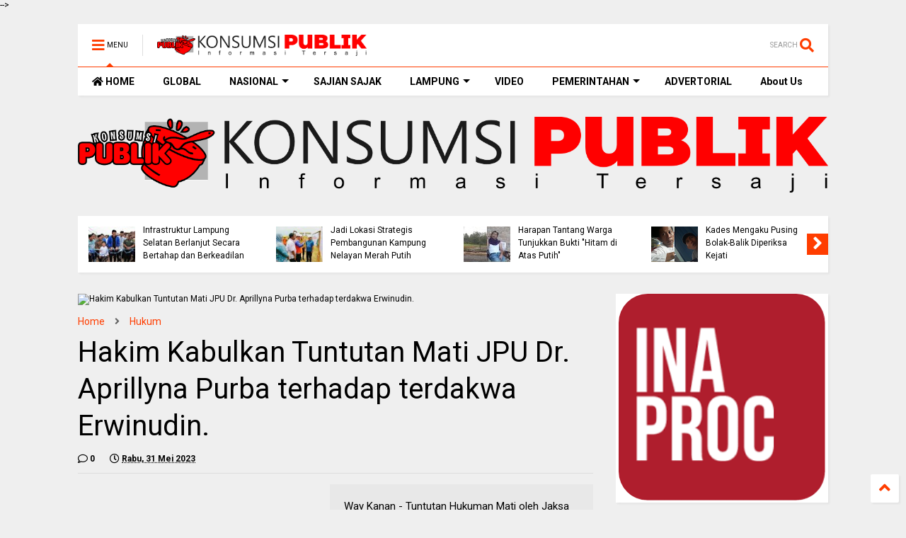

--- FILE ---
content_type: text/javascript; charset=UTF-8
request_url: https://www.konsumsipublik.com/feeds/posts/default/-/Hukum?max-results=3&start-index=61&alt=json-in-script&callback=jQuery1124034404340536655975_1768544373094&_=1768544373095
body_size: 18054
content:
// API callback
jQuery1124034404340536655975_1768544373094({"version":"1.0","encoding":"UTF-8","feed":{"xmlns":"http://www.w3.org/2005/Atom","xmlns$openSearch":"http://a9.com/-/spec/opensearchrss/1.0/","xmlns$blogger":"http://schemas.google.com/blogger/2008","xmlns$georss":"http://www.georss.org/georss","xmlns$gd":"http://schemas.google.com/g/2005","xmlns$thr":"http://purl.org/syndication/thread/1.0","id":{"$t":"tag:blogger.com,1999:blog-3965426360786339957"},"updated":{"$t":"2026-01-16T07:47:29.893+07:00"},"category":[{"term":"Bandar Lampung"},{"term":"Pemprov Lampung"},{"term":"TNI\/ Polri"},{"term":"Lampung"},{"term":"Pemkab Lampung Selatan"},{"term":"Pemkot Bandar Lampung"},{"term":"DPRD Lampung"},{"term":"Pesisir Barat"},{"term":"Nasional"},{"term":"Politic"},{"term":"Pemkab Pesisir Barat"},{"term":"Lampung Selatan"},{"term":"Lampung Utara"},{"term":"Way Kanan"},{"term":"Polda Lampung"},{"term":"Pesawaran"},{"term":"KPK"},{"term":"Video"},{"term":"Pilkada"},{"term":"Crime"},{"term":"DPRD Lampung Selatan"},{"term":"Lampung Barat"},{"term":"DPRD Bandar Lampung"},{"term":"Pemkab Pesawaran"},{"term":"Peristiwa"},{"term":"Pemerintahan Desa"},{"term":"Korem"},{"term":"Sports"},{"term":"Pemkab Lampung Utara"},{"term":"Hukum"},{"term":"Tanggamus"},{"term":"Lampung Tengah"},{"term":"korupsi"},{"term":"Polresta Bandar Lampung"},{"term":"Lampung Timur"},{"term":"Pemilu"},{"term":"Global"},{"term":"Pringsewu"},{"term":"Kemendagri"},{"term":"Mesuji"},{"term":"Jakarta"},{"term":"0410\/KBL"},{"term":"Komandan Korem"},{"term":"Tulang Bawang Barat"},{"term":"DPRD Pesisir Barat"},{"term":"Daerah"},{"term":"DPRD Pesibar"},{"term":"Opini"},{"term":"Polri"},{"term":"Tulang Bawang"},{"term":"Bank Indonesia"},{"term":"PLN Persero"},{"term":"Politik"},{"term":"MotoGp"},{"term":"Covid-19"},{"term":"Metro"},{"term":"Dinas Kesehatan Lampung"},{"term":"Polresta"},{"term":"Pj Gubernur Lampung"},{"term":"Kapolda Lampung"},{"term":"Provinsi Lampung"},{"term":"TNI"},{"term":"Jokowi"},{"term":"Kejaksaan Tinggi"},{"term":"Pemkab Pringsewu"},{"term":"Indonesia"},{"term":"abudabi"},{"term":"thailand"},{"term":"Amerika Serikat"},{"term":"Arab Saudi"},{"term":"Dubai"},{"term":"Hongkong"},{"term":"India"},{"term":"Narkoba"},{"term":"Pers"},{"term":"Qatar"},{"term":"Taiwan"},{"term":"australia"},{"term":"canada"},{"term":"france"},{"term":"ghana"},{"term":"singapore"},{"term":"Pemkab Lampung Barat"},{"term":"Advertorial"},{"term":"United State"},{"term":"new york"},{"term":"Keuangan"},{"term":"Artikel"},{"term":"unila"},{"term":"Educations"},{"term":"Liburan"},{"term":"KKN"},{"term":"Polda"},{"term":"Kunjungan Kerja"},{"term":"Public Service"},{"term":"podcast"},{"term":"KPU"},{"term":"Banten"},{"term":"Calon Walikota"},{"term":"Olahraga"},{"term":"Pemkab Lampung Tengah"},{"term":"News"},{"term":"Calon Gubernur"},{"term":"Otoritas Jasa Keuangan (OJK)"},{"term":"Pendidikan"},{"term":"Rahmat Mirzani Djausal"},{"term":"Celebrities"},{"term":"Makorem"},{"term":"Ormas"},{"term":"DPD."},{"term":"DPRD Lampung Barat"},{"term":"Dana Desa"},{"term":"Lakalantas"},{"term":"Rahmat Mirzani Djauzal"},{"term":"Sengketa"},{"term":"Violence"},{"term":"Kapolresta"},{"term":"OJK"},{"term":"PLN"},{"term":"force Majeure"},{"term":"Lapas Narkotika"},{"term":"way huwi"},{"term":"HUT RI Ke-79"},{"term":"RSUD"},{"term":"SPKLU"},{"term":"Walikota Lampung"},{"term":"Gubernur Lampung"},{"term":"Partai Gerindra"},{"term":"Pemkab tanggamus"},{"term":"Kodim"},{"term":"Pemkot Metro"},{"term":"Pilgub"},{"term":"Gerindra"},{"term":"Infrastruktur"},{"term":"Pekan Raya Lampung"},{"term":"Bupati Pesawaran"},{"term":"Gubernur"},{"term":"Hj Eva Dwiana"},{"term":"Music"},{"term":"OJK (Otoritas Jasa Keuangan)"},{"term":"Pj Bupati Pringsewu"},{"term":"Curanmor"},{"term":"Kasus Narkoba"},{"term":"Lebaran"},{"term":"PLN UID"},{"term":"Pemkab Way Kanan"},{"term":"Presiden RI"},{"term":"Banjir"},{"term":"Idul Adha"},{"term":"Kejaksaan Negeri"},{"term":"Komite Pewarta Independen (KOPI)"},{"term":"Pelantikan"},{"term":"Penganiayaan"},{"term":"Silahturahmi"},{"term":"DPRD Lampung Utara"},{"term":"Kasus"},{"term":"Pelecehan"},{"term":"Penghargaan"},{"term":"Upacara"},{"term":"aksi Tawuran"},{"term":"Bacagub"},{"term":"Buka bersama"},{"term":"DPR RI"},{"term":"DPRD Pesawaran"},{"term":"Daerah Terisolir"},{"term":"Kasrem"},{"term":"Lingkungan"},{"term":"Mirza-Jihan"},{"term":"Pariwisata"},{"term":"Presiden Jokowi Dodo"},{"term":"Sertijab"},{"term":"Social"},{"term":"WSL Krui Pro"},{"term":"arus mudik"},{"term":"Audiensi"},{"term":"Demo"},{"term":"Eva-Deddy"},{"term":"Kepala Staf Korem"},{"term":"Mahan Agung"},{"term":"Partai Nasdem"},{"term":"Pemkab Lampung Timur"},{"term":"Polres"},{"term":"Pristiwa"},{"term":"Sumsel"},{"term":"TNI AD"},{"term":"VARIOUS"},{"term":"bakahueni"},{"term":"Anggota DPRD"},{"term":"Bakti Sosial"},{"term":"Bank Lampung"},{"term":"Bencana Alam"},{"term":"Editorial"},{"term":"Halalbihalal"},{"term":"Iqbal Ardiansyah"},{"term":"Narkotika"},{"term":"PKS"},{"term":"Pembunuhan"},{"term":"Polsek Sukarame"},{"term":"Rapat Koordinasi"},{"term":"Satreskrim Polresta Bandar Lampung"},{"term":"Sport"},{"term":"TNBBS"},{"term":"TNI AL"},{"term":"Tenaga Honorer"},{"term":"Tipikor"},{"term":"Wakapolda"},{"term":"Arinal Djunaidi"},{"term":"BUMN"},{"term":"Calon Bupati"},{"term":"Dinas Pendidikan"},{"term":"Donor Darah"},{"term":"Gotong Royong"},{"term":"HUT TNI Ke-79"},{"term":"Irjen Pol (Purn.) Drs. H. Ike Edwin"},{"term":"Kasus Pencurian"},{"term":"Kebakaran"},{"term":"Peresmian"},{"term":"Pilwakot"},{"term":"Way Haru"},{"term":"Bupati"},{"term":"Fenomena Alam"},{"term":"Herman HN"},{"term":"Judi Online"},{"term":"Kalianda"},{"term":"Kasus Penipuan"},{"term":"Kebijakan"},{"term":"Kebijakan 2025"},{"term":"Kemenkumham"},{"term":"Kemiling"},{"term":"Komnas PA"},{"term":"Kopdes Merah Putih"},{"term":"Kota Metro"},{"term":"Krui"},{"term":"Mahasiswa"},{"term":"Mahkamah Konstitusi"},{"term":"Menggala"},{"term":"Opini hari Ini"},{"term":"Pemberian Bantuan"},{"term":"Pencabulan"},{"term":"Pencurian"},{"term":"Pidana Korupsi"},{"term":"RSUD Abdul Moeloek"},{"term":"Satlantas Polresta Bandar Lampung"},{"term":"Selingkuh"},{"term":"Smartfren"},{"term":"berbagi"},{"term":"AnakYatim"},{"term":"Atlet"},{"term":"Cagub"},{"term":"Datun"},{"term":"Deklarasi"},{"term":"Driver Ojek online"},{"term":"Hobby"},{"term":"Hotel Novotel"},{"term":"Ibu Kota Nusantara (IKN)"},{"term":"Ikatan Wartawan Online (IWO)"},{"term":"Kasus Penganiayaan"},{"term":"Korban Banjir"},{"term":"Lanal Lampung"},{"term":"Operasi Patuh Krakatau"},{"term":"Partai Golkar"},{"term":"Pelestarian"},{"term":"Pemkab Mesuji"},{"term":"Pencegahan Stunting"},{"term":"Qurban"},{"term":"Rapat Paripurna"},{"term":"Razia"},{"term":"Satreskrim Polresta"},{"term":"TP-PKK"},{"term":"Tawuran"},{"term":"Tubaba"},{"term":"Upacara HUT RI Ke-79"},{"term":"Wisata"},{"term":"Aksi Demo"},{"term":"Aksi Demontrasi"},{"term":"Bacawagub"},{"term":"Bapenda"},{"term":"Bawaslu"},{"term":"Bencana Banjir"},{"term":"Berbagi Takjil"},{"term":"Bhayangkari"},{"term":"Bisnis"},{"term":"DPC Partai Gerinda"},{"term":"DPD"},{"term":"DPD Partai Gerinda"},{"term":"DPRD Provinsi Lampung"},{"term":"DPRD Tanggamus"},{"term":"Demokrat"},{"term":"Diskominfo"},{"term":"Eva Dwiana"},{"term":"Forkopimda"},{"term":"Formula1"},{"term":"Gala Dinner"},{"term":"Jaringan Narkoba"},{"term":"Jawa Barat"},{"term":"Jihan Nurlela"},{"term":"Kasus Kecelakaan"},{"term":"Kasus Penembakan"},{"term":"Korban Kebakaran"},{"term":"Nasdem Lampung"},{"term":"Pasar Murah"},{"term":"Pekan Olahraga"},{"term":"Pemadaman Listrik"},{"term":"Pemerintahan"},{"term":"Pemkab Tulang Bawang"},{"term":"Pencurian Sepeda Motor"},{"term":"Penemuan Mayat"},{"term":"Pertanian"},{"term":"Pj.Bupati Pringsewu"},{"term":"Polres Lampung Selatan"},{"term":"Polsek Tanjung Karang Timur"},{"term":"Pondok Pesantren"},{"term":"Prabowo Subianto"},{"term":"Program Sekolah Rakyat"},{"term":"Pungli"},{"term":"RSUDAM Abdoel Moeloek"},{"term":"Ramadhan"},{"term":"Reihana"},{"term":"Silaturahmi"},{"term":"Tanggerang"},{"term":"Tani Merdeka"},{"term":"Teluk Betung Selatan"},{"term":"Tim Gass-RMD"},{"term":"Tindak Pidana Korupsi"},{"term":"Tugu Adipura"},{"term":"UMKM"},{"term":"Viral"},{"term":"Yaga Yingde Group"},{"term":"komunitas pewarta independen"},{"term":"mobil listrik"},{"term":"patroli"},{"term":"Apel Pagi"},{"term":"Apresiasi"},{"term":"Artis"},{"term":"Arus balik pemudik"},{"term":"BBM"},{"term":"Badan Narkotika Nasional Kabupaten (BNNK)"},{"term":"Bandar Narkoba"},{"term":"Bantuan"},{"term":"Bantuan Sosial"},{"term":"Bantuan Sosial dan Pendidikan"},{"term":"Bulan Ramadhan"},{"term":"Bulog"},{"term":"Bupati Lampung Selatan"},{"term":"Buronan"},{"term":"Cabul"},{"term":"Calon Wakil Walikota"},{"term":"DPR-RI"},{"term":"Dinas Lingkungan Hidup"},{"term":"Dinas PU"},{"term":"Ditlantas"},{"term":"Dosen"},{"term":"Drive Thru SIM"},{"term":"Gebyar Lampung Maju"},{"term":"Hanan Rozak"},{"term":"Hari Lahir Pancasila"},{"term":"IWO"},{"term":"IdulFitri"},{"term":"Ikatan Wartawan Online"},{"term":"Jalan Sehat"},{"term":"Jalan Tol"},{"term":"KNPI"},{"term":"Kapolri"},{"term":"Kasus Korupsi"},{"term":"Kasus Pengeroyokan"},{"term":"Kecelakaan"},{"term":"Kekerasan"},{"term":"Kemala Run 2024"},{"term":"Kementerian Agama"},{"term":"Kenakalan Remaja"},{"term":"Kunjungan"},{"term":"Lamban kuning"},{"term":"Lapas"},{"term":"Laskar Lampung"},{"term":"Lomba Burung Kicau"},{"term":"Mabes Polri"},{"term":"Mudik"},{"term":"Nusantara"},{"term":"Oknum Caleg"},{"term":"Operasi Krakatau"},{"term":"Operasi Zebra"},{"term":"PDIP"},{"term":"PLN Mobile"},{"term":"PMI Bandar Lampung"},{"term":"PON XXI Aceh-Sumut"},{"term":"Palembang"},{"term":"Pekan Olahraga Kecamatan"},{"term":"Pelabuhan Bakauheni"},{"term":"Pengarahan"},{"term":"Pengukuhan"},{"term":"Penurunan Stunting"},{"term":"Penyalahgunaan Narkoba"},{"term":"Perbaikan Jalan"},{"term":"Perbankan"},{"term":"Polda JawaBarat"},{"term":"Polres Lampung Utara"},{"term":"Polres Metro"},{"term":"Polsek Teluk Betung Selatan"},{"term":"Premanisme"},{"term":"Program Prabowo-Gibran"},{"term":"Rakernis"},{"term":"Ramadan"},{"term":"Selebgram"},{"term":"Selebritis"},{"term":"Serah Terima Jabatan"},{"term":"Sukarame"},{"term":"Sumatera Selatan"},{"term":"Syukuran"},{"term":"TPID"},{"term":"TPPO"},{"term":"Tahun Baru"},{"term":"Tahun Baru Islam"},{"term":"Tanjungkarang"},{"term":"Tasikmalaya"},{"term":"Uang Palsu"},{"term":"Umar Ahmad"},{"term":"Universitas Malahayati"},{"term":"Wakil Bupati"},{"term":"Walikota"},{"term":"World Surf League"},{"term":"Yaga Yingde Group (YYG)"},{"term":"newyork"},{"term":"pemp"},{"term":"penukaran"},{"term":"pol"},{"term":"polsek"},{"term":"praktik Prostitusi"},{"term":"uang"},{"term":"ARUN"},{"term":"ASN"},{"term":"Acara Ramah Tamah"},{"term":"Anak SMA"},{"term":"Anggota Dewan"},{"term":"Apel  Gelar Pasukan"},{"term":"Apel Gelar Pasukan"},{"term":"Aspirasi"},{"term":"BI"},{"term":"BLT DD"},{"term":"BMBK"},{"term":"BNNK Lampung Selatan"},{"term":"BPD"},{"term":"BPJS Kesehatan"},{"term":"BUMDes"},{"term":"Baku"},{"term":"Bali"},{"term":"Bambang Handoko"},{"term":"Bank Darah"},{"term":"Bawaslu Lampung"},{"term":"Bedah Rumah"},{"term":"Bela Palestina"},{"term":"Berantas Judi Online \u0026 Kenakalan Remaja"},{"term":"Berita Duka"},{"term":"Bioskop Online"},{"term":"Budaya"},{"term":"Bupati  Pesibar"},{"term":"Calon Sekdaprov"},{"term":"Cawagub"},{"term":"Cek Kesehatan Gratis"},{"term":"Chaos"},{"term":"Climate"},{"term":"Cooling Sytem"},{"term":"Cup Badminton Presisi"},{"term":"DPC HNSI Lampung"},{"term":"DPD PSI"},{"term":"DPP PAN"},{"term":"DPP Partai Golkar"},{"term":"DPP-KOPI"},{"term":"DPRD"},{"term":"DPRD Metro"},{"term":"DPRD Tulang Bawang Barat"},{"term":"DWP"},{"term":"Dapur Masuk Sekolah"},{"term":"Darmajaya"},{"term":"Data"},{"term":"Dinas P3AP2KB"},{"term":"Dinas PUPR"},{"term":"Dishub"},{"term":"Diskon Listrik"},{"term":"Dukcapil"},{"term":"Dukun Cabul"},{"term":"Edukasi"},{"term":"Edukasi Literasi Keuangan"},{"term":"Efisiensi Anggaran"},{"term":"FAI World Cup Indoor Skydiving"},{"term":"Festival Nyeruit"},{"term":"Focus Group Discussion"},{"term":"Fun Game"},{"term":"Ganjar"},{"term":"Geopolitik"},{"term":"Gerakan Sahabat sejati (GASS)"},{"term":"Golkar"},{"term":"Grand Final Muli Mekhanai"},{"term":"HUT Bank Lampung"},{"term":"HUT Ke-79 TNI"},{"term":"Haji"},{"term":"Hari Bhayangkara"},{"term":"Hari Bhayangkara Ke-78"},{"term":"Hari Kartini"},{"term":"IKA FH Unila"},{"term":"Ibu Hamil"},{"term":"Idul Fitri"},{"term":"Ike Edwin"},{"term":"Investigasi"},{"term":"JMSI"},{"term":"Jalan Rusak"},{"term":"Jawa Timur"},{"term":"Joki CPNS Kejaksaan"},{"term":"Jurnalis"},{"term":"KLA"},{"term":"KONI Lampung"},{"term":"KPU RI"},{"term":"Kabupaten Pesawaran"},{"term":"Kabupaten Pringsewu"},{"term":"Kalimantan Timur"},{"term":"Kantor Bank BNI"},{"term":"Kantor Kementerian Agama"},{"term":"Kapolsek Tanjung Karang"},{"term":"Karang Taruna"},{"term":"Katibung"},{"term":"Kebakaran Hutan"},{"term":"Kecurangan"},{"term":"Kegiatan BBGRM"},{"term":"Kegiatan Legal Expo"},{"term":"Kegiatan Product Matching"},{"term":"Kejurda"},{"term":"Kepala Desa"},{"term":"Kepala Desa (Kades)"},{"term":"Kerjasama Internasional"},{"term":"Kesadaran Nasional"},{"term":"Kesehatan"},{"term":"Ketua Pengda"},{"term":"Ketua Tp PKK"},{"term":"Koalisi Suara Rakyat"},{"term":"Kodam"},{"term":"Kolonel TNI"},{"term":"Komandan Kodim"},{"term":"Komdigi"},{"term":"Konflik Satwa Liar"},{"term":"Koperasi Merah Putih"},{"term":"Korupsi Proyek Fiktif"},{"term":"Kunker"},{"term":"LBH"},{"term":"Labuhan ratu"},{"term":"Laka Kerja"},{"term":"Lampung Begawi"},{"term":"Lampung Craft"},{"term":"Law"},{"term":"Lomba MeMasak"},{"term":"Lomba Menembak"},{"term":"MTQ Nasional"},{"term":"Makan Bergizi Gratis"},{"term":"Makan Siang Bergizi"},{"term":"Mako Lanal"},{"term":"Malam Ramah Tamah"},{"term":"Marindo Kurniawan"},{"term":"Maskot Pilkada"},{"term":"Masyarakat"},{"term":"Media Update"},{"term":"Merak"},{"term":"Nataru"},{"term":"Ngopi Bareng"},{"term":"Nusa Dua Bali"},{"term":"NuzululQuran"},{"term":"ODGJ"},{"term":"Olahraga Bersama"},{"term":"Operasi Lilin Krakatau"},{"term":"Orari"},{"term":"PDAM Way Rilau"},{"term":"PKKMB"},{"term":"PLN (UP3)"},{"term":"PLN Nusantara Power UP Sebalang"},{"term":"PNS"},{"term":"Panen Raya"},{"term":"Partai PKS"},{"term":"Partai Solidaritas Indonesia"},{"term":"Paskibraka"},{"term":"Pekon Ampai"},{"term":"Pelabuhan"},{"term":"Pelaku Pengeroyokan"},{"term":"Pelantikan Ketua Cabor"},{"term":"Pelecehan Profesi"},{"term":"Pelepasan WLC"},{"term":"Peluru Nyasar"},{"term":"Pembangunan"},{"term":"Pembangunan Bendungan"},{"term":"Pembunuhan \u0026 Penganiayaan"},{"term":"Pemdes"},{"term":"Pemerasan"},{"term":"Pemerintah Pusat"},{"term":"Pemerkosaan"},{"term":"Pemilihan Pimpinan"},{"term":"Pemuda"},{"term":"Pemuda Pancasila"},{"term":"Pemuda Run"},{"term":"Pencurian HP"},{"term":"Pencurian Mesin ATM"},{"term":"Pencurian Mini Market"},{"term":"Pengamanan Pilkada"},{"term":"Pengancaman"},{"term":"Pengedar Narkoba"},{"term":"Pengedaran"},{"term":"Peninjauan"},{"term":"Perceraian"},{"term":"Peredaran Gelap Narkoba"},{"term":"Peresmian Jaringan Dealer"},{"term":"Perikanan"},{"term":"Peringatan Dirgahayu PO"},{"term":"Perjanjian Kerjasama"},{"term":"Pesta Rakyat"},{"term":"Pilkada Lampung"},{"term":"Polda Jawa Barat"},{"term":"Polda Metro Jaya"},{"term":"Polisi"},{"term":"Polres Metro Jakarta Selatan"},{"term":"Polres Pesawaran"},{"term":"Polres Pesisir Barat"},{"term":"Polres Tulang Bawang"},{"term":"Polres Way Kanan"},{"term":"Polsek Panjang"},{"term":"Polsek Tanjung Karang Barat"},{"term":"Prajurit TNI"},{"term":"Pramuka"},{"term":"Pres"},{"term":"Profil"},{"term":"Program KB gratis"},{"term":"Program Kreasi"},{"term":"Program Makan Bergizi Gratis"},{"term":"Public Servises"},{"term":"Rakernas"},{"term":"Rapat"},{"term":"Rapat Pleno"},{"term":"Relawan BE 1"},{"term":"Relawan UMKM bhaidosto RMD"},{"term":"Religi"},{"term":"Renewable Energy Certificate"},{"term":"Reses"},{"term":"Reskrim Polsek Sukarame"},{"term":"Reskrim Polsek Tanjung Karang Timur"},{"term":"Runaway"},{"term":"S1AB"},{"term":"Safari Subuh"},{"term":"Salah Tembak"},{"term":"Satgas"},{"term":"Satreskrim"},{"term":"Satwa"},{"term":"Sebalang"},{"term":"Seh Ajeman"},{"term":"Sekolah"},{"term":"Seminar"},{"term":"SenaM Sehat"},{"term":"Sepeda Santai(Gowes Bareng)"},{"term":"Showbis"},{"term":"Slop rokok"},{"term":"Staf Korem"},{"term":"Surat Rekomendasi"},{"term":"Swiss-Belhotel"},{"term":"TMMD"},{"term":"TPAKD"},{"term":"Tahun Baru Imlek"},{"term":"Tanjung Karang"},{"term":"Tanjung Karang Barat"},{"term":"Teluk Betung"},{"term":"Tempat wisata"},{"term":"Temu Raya Petani Organik"},{"term":"Tokoh"},{"term":"Tradisi Adat"},{"term":"Triwulan I"},{"term":"Turnamen Bulu Tangkis"},{"term":"UBL"},{"term":"UIN RIL"},{"term":"UMKM Bhayangkari"},{"term":"Unit Donor Darah"},{"term":"Upacara Bulanan"},{"term":"Wakapolresta"},{"term":"Walikota Jakarta Barat"},{"term":"Wartawan Kompas TV"},{"term":"Wisuda"},{"term":"Word Sruf League"},{"term":"Zoom Meeting"},{"term":"caleg"},{"term":"kasat Lantas"},{"term":"pengamanan"},{"term":"yayasan"},{"term":"(BPD"},{"term":"1 Muharram 1446 H"},{"term":"AM-Qua"},{"term":"APBD Anggaran 2023"},{"term":"APCI"},{"term":"APEKSI"},{"term":"ART Festival"},{"term":"AWPI"},{"term":"Acara Muli Mekhanai"},{"term":"Accounting Competition"},{"term":"Aceh"},{"term":"Aceh-Sumut"},{"term":"Advokat"},{"term":"Agama"},{"term":"Air Bersih"},{"term":"Air minum kemasan Rumahan"},{"term":"Akademi TNI TA"},{"term":"Aksi Bela Palestina"},{"term":"Aksi Curanmor"},{"term":"Aksi Pencurian Warung"},{"term":"Aksi Premanisme"},{"term":"Aksi Solidaritas"},{"term":"Aksi Tolak WTP Palembang"},{"term":"Akuatik Indonesia"},{"term":"Al-Furqon"},{"term":"AmarZoni"},{"term":"Anak Dibawah Umur"},{"term":"Anggaran Dana Alokasi"},{"term":"Anggota"},{"term":"Anggota Polri"},{"term":"Anjangsana"},{"term":"AntiBegal"},{"term":"Apeksi 2024"},{"term":"Apel Operasi Krakatau"},{"term":"Apel Pengamanan Pilkada"},{"term":"Apel Siaga Nataru"},{"term":"Aries Sandi"},{"term":"Astrowisata"},{"term":"Audiensi MPAL"},{"term":"Audiensi Mahasiswa"},{"term":"Audiensi Ombudsman"},{"term":"Awak Media"},{"term":"Award 2024"},{"term":"BEM PTAI"},{"term":"BEM UI"},{"term":"BNN"},{"term":"BPBD Provinsi Lampung"},{"term":"BPD HIPMI Provinsi Lampung"},{"term":"BPD Lampung"},{"term":"BPJS Ketenaga Kerjaan"},{"term":"BPSIP Provinsi Lampung"},{"term":"BSIP"},{"term":"Babecabita"},{"term":"Babinsa"},{"term":"Badan Narkotika Nasional"},{"term":"Badan Narkotika Nasional Provinsi (BNNP)"},{"term":"Badminton"},{"term":"Bahan bakar"},{"term":"Bajing Loncat"},{"term":"Baksos Akabri 94"},{"term":"Bakti Kesehatan"},{"term":"Bakti Sosial Donor Darah"},{"term":"Bakti sosial suci mulia"},{"term":"Balai Keratun"},{"term":"Balai Pekon Pandansari"},{"term":"Bandar Jaya"},{"term":"Bandung"},{"term":"Bangunan Liar"},{"term":"Bank BUMN"},{"term":"Bank Rakyat"},{"term":"Bank Syariah Indonesia (BSI)"},{"term":"Bansos"},{"term":"Bantuan Air Bersih"},{"term":"Bantuan Listrik"},{"term":"Bantuan Sumur Bor"},{"term":"Barisan Rakyat (BARA)"},{"term":"Batik Bule"},{"term":"Batik Otentik"},{"term":"Bayi Luka Bakar"},{"term":"Bazar Lukisan"},{"term":"Beasiswa"},{"term":"Bebas Stunting"},{"term":"Bekasi"},{"term":"Bekasi Barat"},{"term":"Bekirs"},{"term":"Berbagi Bingkisan"},{"term":"Bersholawat dan Do’a Lintas Agama"},{"term":"Bersih-bersih"},{"term":"Bertani Jagung"},{"term":"Bethara Hotel Syariah"},{"term":"Bhabinkamtibmas"},{"term":"Bhakti Sosial Dharma Pertiwi"},{"term":"Bidang Sosial"},{"term":"Biddokkes"},{"term":"Bikkers"},{"term":"Bola Voli"},{"term":"Boxing Competition"},{"term":"Brimob"},{"term":"Budaya STARS"},{"term":"Bufferzone"},{"term":"Bukit Randu"},{"term":"Bullying"},{"term":"Bumi Waras"},{"term":"Bupati Lampung Tengah"},{"term":"CEO"},{"term":"CPNS"},{"term":"Cabang Olahraga (Cabor)"},{"term":"Cabup"},{"term":"Caffe Remang\""},{"term":"Cales DPR RI"},{"term":"Calon DPRD"},{"term":"Calon Prajurit"},{"term":"Calon Taruna"},{"term":"Calon Wakil Bupati"},{"term":"Capacity Building"},{"term":"Cawabup"},{"term":"Cegah Banjir"},{"term":"Cegah Judi Online"},{"term":"Cegah Kenakalan Remaja"},{"term":"Celeb"},{"term":"Ceremonial"},{"term":"Championship"},{"term":"Chandra Chika"},{"term":"Charity"},{"term":"Cilegon"},{"term":"Club Motor"},{"term":"Coastal Clean Up"},{"term":"Coffee Morning"},{"term":"Cooling System"},{"term":"Cooling System Nasional (CSN)"},{"term":"Cuaca Ekstrim"},{"term":"Curas"},{"term":"D'obong Kitchen"},{"term":"DBD"},{"term":"DPC PDI Perjuangan"},{"term":"DPC PDIP"},{"term":"DPC PWRI"},{"term":"DPC PWRI Se-Provinsi Lampung"},{"term":"DPD GRIB Jaya"},{"term":"DPD HNSI"},{"term":"DPD PKS"},{"term":"DPD Partai Nasdem"},{"term":"DPP Gerindra"},{"term":"DPRD Kota Bandar Lampung"},{"term":"DPRD Lampung Timur"},{"term":"DPRD Provinsi"},{"term":"DPTW PKS Lampung"},{"term":"DPW Nasdem"},{"term":"DPW PKS"},{"term":"DPW PSI Lampung"},{"term":"Deddy Amarullah"},{"term":"Dedy Amarullah"},{"term":"Deklarasi Calon Bupati"},{"term":"Deklarasi Calon Gubernur"},{"term":"Deklarasi Calon Walikota"},{"term":"Dekranasda"},{"term":"Delaying System"},{"term":"Demontrasi"},{"term":"Desa Bumi Ayu"},{"term":"Desa Roworejo"},{"term":"Desa Way Laga Sukabumi"},{"term":"Di rektur RSUDAM"},{"term":"Dies Natalis Ke-59"},{"term":"Digitalisasi"},{"term":"Diklatsar Koprs"},{"term":"Dinas Ketahanan Pangan"},{"term":"Dinas Kominfo"},{"term":"Dinas PPPA"},{"term":"Dinas Pariwisata"},{"term":"Dinas Pekerjaan Umum"},{"term":"Dinas Pekerjaan Umum (PU)"},{"term":"Dinas Perhubungan"},{"term":"Dinas Perikanan \u0026 Peternakan"},{"term":"Dinas Sosial"},{"term":"Direktorat Reserse Kriminal"},{"term":"Direktur RSUDAM"},{"term":"Dirlantas"},{"term":"Dirlantas Polda Lampung"},{"term":"Dirreskrimsus Polda Lampung"},{"term":"Dirut Airnav Indonesia"},{"term":"Disasters"},{"term":"Disperkimta"},{"term":"Distreskrimum"},{"term":"Dit Samapta Polda Lampung"},{"term":"Ditreskrimsus"},{"term":"Ditreskrimus Polda Lampung"},{"term":"Ditresnarkoba"},{"term":"Doa Syukur"},{"term":"Donasi"},{"term":"Door Prize"},{"term":"Dosen Pembimbing Lapangan"},{"term":"Driver Taksi Online"},{"term":"Duel Maut"},{"term":"Dugaan Korupsi"},{"term":"Dugaan Pemberian Barang Mewah"},{"term":"E-Retribusi"},{"term":"Edukasi literasi keuangan kepada masyarakat"},{"term":"Ekspose"},{"term":"Electrifying Agriculture PLN Peduli"},{"term":"Enggal"},{"term":"Entertainment"},{"term":"Erick Thohir"},{"term":"Esports Indonesia (ESI) Lampung"},{"term":"Evakuasi Korban Banjir. Dit Samapta Polda Lampung"},{"term":"Event"},{"term":"Event surfing internasional"},{"term":"Expo (SMEXPO)"},{"term":"FAI"},{"term":"FH Unila"},{"term":"FIFA"},{"term":"FKSP Provinsi Lampung"},{"term":"Fakultas Hukum"},{"term":"Festival Ekonomi Keuangan Digital"},{"term":"Film Pendek"},{"term":"Film Serdam"},{"term":"Focus Group Discussion (FGD)"},{"term":"Fogging"},{"term":"Forum Kelompok Wanita Tani"},{"term":"Forum Komunikasi Ibu-Ibu Sumatera Bagian Selatan (FKIISBS)"},{"term":"Forum Rakyat Lampung"},{"term":"Fredy Pratama"},{"term":"GPM"},{"term":"GRIB"},{"term":"Gabungan JTM"},{"term":"Gantung Diri"},{"term":"Garjas"},{"term":"Gas 3kg"},{"term":"Gas LPG 3kg"},{"term":"Gathering"},{"term":"Gebyar Kartika"},{"term":"Gebyar UMKM"},{"term":"Gedung Bagas Raya"},{"term":"Gedung Serba Guna"},{"term":"Gelar Pasukan"},{"term":"Gelar Pasukan Operasi Keselamatan Krakatau"},{"term":"Gelora Bung Karno"},{"term":"Genk Motor"},{"term":"Gerak Tanam Padi"},{"term":"Gerakan Rakyat Indonesia Bersatu (GRIB)"},{"term":"Gerakan Rakyat Indonesia Bersatu(GRIB)"},{"term":"Gerinda"},{"term":"Grand Mercure"},{"term":"Gratis"},{"term":"Ground Breaking"},{"term":"Gudang Benih Lobster"},{"term":"Gudang Bulog"},{"term":"Guru"},{"term":"Guru \u0026 Kepala Sekolah"},{"term":"Guru Ngaji"},{"term":"Guru\u0026Kepala Sekolah"},{"term":"H. Zulkifli Hasan"},{"term":"HIPMI)"},{"term":"HUT Bandar Lampung Ke-342"},{"term":"HUT Bhayangkara"},{"term":"HUT Bhayangkara Ke-78"},{"term":"HUT Brimob Polri ke-79"},{"term":"HUT Brimob ke-79"},{"term":"HUT Ke-74 Penerangan"},{"term":"HUT Ke-76"},{"term":"HUT Ke-77"},{"term":"HUT Ke-77 Korem"},{"term":"HUT PRIMA ke-3"},{"term":"HUT Paguyuban Sosial Marga"},{"term":"HUT Provinsi Lampung"},{"term":"HUT Yayasan Bhayangkari"},{"term":"Half Marathon 40+"},{"term":"Hanan A Rozak"},{"term":"Hanpangan"},{"term":"Hari Bakti Pemasyarakatan"},{"term":"Hari Besar Nasional"},{"term":"Hari Juang TNI AD"},{"term":"Hari Kebangkitan Nasional"},{"term":"Hari Listrik Nasional (HLN)"},{"term":"Hari Pahlawan"},{"term":"Hari Pancasila"},{"term":"Hari Pelanggan Nasional"},{"term":"Hari Perhubungan Nasional"},{"term":"Hari Raya Idul Adha 1445"},{"term":"Hari Sumpah pemuda"},{"term":"Hari jadi"},{"term":"Hari tri suci waisak"},{"term":"Harvey Moeis"},{"term":"Health Festival"},{"term":"Hibah Tanah"},{"term":"Hiburan"},{"term":"High Level Meeting"},{"term":"Honda"},{"term":"Honda Lampung"},{"term":"Hot News"},{"term":"Hotel"},{"term":"Hotel Amalia"},{"term":"Hotel Grand Mercure"},{"term":"Hotel Santika"},{"term":"Hukum Bidang Pertada"},{"term":"Hukum perdata"},{"term":"Human Trafficking"},{"term":"Hut Kodam Sriwijaya ke-79"},{"term":"IHPS"},{"term":"IIB Darmajaya"},{"term":"IKA UII"},{"term":"IKA-UII"},{"term":"IPKD"},{"term":"Ibu Kota Negara (IKN)"},{"term":"Ibu Kota Nusantara"},{"term":"Iedul Adha"},{"term":"Ijazah palsu"},{"term":"Ikatan Keluarga Bank Lampung"},{"term":"Ikatan Keluarga Bank Lampung (IKBL)"},{"term":"Ikatan Keluarga Buruh Lampung"},{"term":"Ikatan Mahasiswa Papua Lampung (IKMAPAL)"},{"term":"Imlek"},{"term":"Indramayu"},{"term":"Infestigasi"},{"term":"Infrastruktur Jalan"},{"term":"Ingkar Janji"},{"term":"Inspektorat"},{"term":"Intelkam"},{"term":"Intelkam Polresta"},{"term":"Internasional"},{"term":"Iptu Lisma"},{"term":"IrisBella"},{"term":"JPO Siger Milenial"},{"term":"Jabatan Masa Kerja"},{"term":"Jakarta Convention Center"},{"term":"Jakarta Selatan"},{"term":"Jakarta-Cikampek"},{"term":"Jaksa Pengacara Negara (JPN)"},{"term":"Jalan-jalan"},{"term":"Jamaah Islamiyah"},{"term":"Jamaah calon haji"},{"term":"Jambore Kader PKK"},{"term":"Jaringan Listrik"},{"term":"Jasad Bayi"},{"term":"Jati Agung"},{"term":"Jatiagung"},{"term":"Jatimulyo"},{"term":"Jembatan Penyebrangan Orang"},{"term":"Jessica Wongso"},{"term":"Jokowi Dodo"},{"term":"Judi Sabung Ayam"},{"term":"Jurnalisme"},{"term":"Juru Parkir"},{"term":"K-Fest Krakatau"},{"term":"K.H. M. Arief Mahya"},{"term":"KIP"},{"term":"KMP Glory Indah I Surabaya"},{"term":"KNP Lampung"},{"term":"KPK RI"},{"term":"KPNP"},{"term":"KSKP Bakauheni"},{"term":"KUA-PPAS"},{"term":"Kak Seto"},{"term":"Kakanwil"},{"term":"Kakorlantas"},{"term":"Kalirejo"},{"term":"Kampanye"},{"term":"Kamtibmas"},{"term":"Kantor DPC Peradi"},{"term":"Kantor Dinas Perhubungan"},{"term":"Kapal Karam"},{"term":"Kapal Kargo"},{"term":"Kapal Perang"},{"term":"Kapolsek Teluk Betung Timur"},{"term":"Karo"},{"term":"Kartel"},{"term":"Karyawan Swasta"},{"term":"Kasat Reskrim"},{"term":"Kasus Jual Beli Mobil Bodong"},{"term":"Kasus Judi Online"},{"term":"Kasus Judi Online Anak"},{"term":"Kasus Kecelakaan Lalu lintas"},{"term":"Kasus Kopi Sianida"},{"term":"Kasus Pembunuhan"},{"term":"Kasus Pemerkosaan \u0026 Pemerasan"},{"term":"Kasus Penculikan"},{"term":"Kasus Pencurian \u0026 Penipuan"},{"term":"Kasus Perayaan Perceraian"},{"term":"Kasus penjualan oli bekas"},{"term":"Kasus vina cirebon"},{"term":"Kawasan Konservasi Taman Nasional"},{"term":"Kebun Jagung"},{"term":"Kecamatan Merbau"},{"term":"Kecelakaan Pesawat"},{"term":"Kedatangan"},{"term":"Kegiatan (LPP)"},{"term":"Kegiatan Lampung KB"},{"term":"Kegiatan Media Update"},{"term":"Kegiatan Sehat Berlari"},{"term":"Kegiatan Sosialisasi"},{"term":"Kegiatan anjangsana"},{"term":"Kegiatan bhakti kesehatan"},{"term":"Kehutanan"},{"term":"Kejaksaan"},{"term":"Kejaksaan Agung"},{"term":"Kejaksaan Republik Indonesia"},{"term":"Kejuaraan Nasional"},{"term":"Kekerasan Dalam Rumah Tangga (KDRT"},{"term":"Kematian Dante"},{"term":"Kemenkop"},{"term":"Kementerian Pertahanan RI"},{"term":"Kementrian Agama"},{"term":"Kenaikan Pangkat"},{"term":"Kendaraan Listrik"},{"term":"Kepala Adat"},{"term":"Kepala BNN"},{"term":"Kepala BNNK"},{"term":"Kepala BPKAD"},{"term":"Kepala Dinas Kelautan"},{"term":"Kepala Dinas Lingkungan Hidup"},{"term":"Kepala Disdikbud Lampung"},{"term":"Kepala Pangkalan PSDKP"},{"term":"Keracunan Makanan"},{"term":"Kerajinan Tangan"},{"term":"Kerangka"},{"term":"Kereta Cepat Whoosh"},{"term":"Kerja Politik"},{"term":"Kerta Api"},{"term":"Ketaatan Kinerja TNI"},{"term":"Ketua Adat"},{"term":"Ketua Fraksi PKS"},{"term":"Ketua Laskar Merah Putih Indonesia (LMPI)"},{"term":"Ketua PD PPM"},{"term":"Ketua Umum IKA Unila"},{"term":"Ketupat Krakatau"},{"term":"Khalifatul Muslimin"},{"term":"Kicau Mania"},{"term":"Kinerja Industri Jasa Keuangan"},{"term":"Kisah Sopyah"},{"term":"Klinik Bidan Desi"},{"term":"Klinik Bidan Desy Sandi"},{"term":"Kolonel Marinir"},{"term":"Komandan Marinir"},{"term":"Komandan Puslatpurmar"},{"term":"Komandan TNI AU"},{"term":"Komedian"},{"term":"Komisi III DPR RI PKB"},{"term":"Kompetensi Sainst"},{"term":"Kompetensi Siswa SMK Tingkat Nasional"},{"term":"Komplek Kopri"},{"term":"Kompolnas Award 2024"},{"term":"Komunitas Wartawan Lokal (KAWAL)"},{"term":"Konferensi pers"},{"term":"Koni Provinsi Lampung"},{"term":"Konser"},{"term":"Konser Musik Gratis"},{"term":"Korban Hipnotis"},{"term":"Korban Penipuan"},{"term":"Korban Tawuran"},{"term":"KorbanTawuran"},{"term":"Korlantas"},{"term":"Kota Baru"},{"term":"Kotak Kosong"},{"term":"Kritik"},{"term":"Kuliah Kerja Nyata"},{"term":"Kuliah Umum"},{"term":"Kurir Paket"},{"term":"LCM"},{"term":"LIMIGAS"},{"term":"LPG 3kg"},{"term":"LSM"},{"term":"LSM Lipan"},{"term":"LSM Pelita"},{"term":"Lahan Sengketa"},{"term":"Laksar Lampung"},{"term":"Lapangan Korpri"},{"term":"Lapangan Stadion Jati Kalianda"},{"term":"Laporan Keuangan Pemerintah Pusat"},{"term":"Laporan Palsu"},{"term":"Laporan keuangan"},{"term":"Latihan Dasar Kepemimpinan Siswa (LDK)"},{"term":"Latihan Nembak"},{"term":"Launching"},{"term":"Launching KKPD"},{"term":"Layanan Call Center"},{"term":"Layanan Pemeriksaan Gratis"},{"term":"Lebak Budi"},{"term":"Ledakan"},{"term":"Lembaga Keuangan"},{"term":"Lembang"},{"term":"Lencana Wira Karya"},{"term":"Liga Pelajar Taekwondo"},{"term":"Listrik Gratis"},{"term":"Lomba Kicau Burung RMD Cup"},{"term":"Lomba MTQ"},{"term":"Lomba Mewarnai"},{"term":"Lomba Perahu Motor"},{"term":"Luka Bakar"},{"term":"Lukisan"},{"term":"MK"},{"term":"MKKS"},{"term":"MPP"},{"term":"Madrasah Aliyah Negeri 1"},{"term":"Mafia"},{"term":"Mafia Tanah"},{"term":"Magelang"},{"term":"Mahasiswa KKN"},{"term":"Mahasiswa PKL"},{"term":"Mahfud MD"},{"term":"Majelis Penyimbang Adat Lampung (MPAL)"},{"term":"Makan Gratis"},{"term":"Makar"},{"term":"Mampang"},{"term":"Mandiri Tunas Finance"},{"term":"Manipulasi"},{"term":"Mantan Kapolri"},{"term":"Mantan Kepala Dinas Kesehatan"},{"term":"Marathon"},{"term":"Markus"},{"term":"Masjid Al furqon"},{"term":"Masjid Al-Bakrie"},{"term":"MasjidTaqwa"},{"term":"Mediasi"},{"term":"Melody Prima"},{"term":"Mematikan Mesin Traffic"},{"term":"Membersihkan sampah"},{"term":"Memperingati 1Tahun"},{"term":"Menhub"},{"term":"Meninggal"},{"term":"Meninggal Dunia"},{"term":"Menko Bidang Pangan"},{"term":"Menko PMK"},{"term":"Menteri Dalam Negeri"},{"term":"Menteri Koordinator Pangan"},{"term":"Menteri Perdagangan"},{"term":"Mentri Pertanian"},{"term":"Menyumbangkan Qurban"},{"term":"Milad YMB"},{"term":"Minuman Alkohol"},{"term":"Mirza CUP"},{"term":"Modus penggadaian"},{"term":"Mohammad Reno Al Fath"},{"term":"Momen Hari Pelanggan Nasional"},{"term":"Money Politic"},{"term":"Monopoli Anggaran"},{"term":"Monumen Perjuangan"},{"term":"Motor Listrik"},{"term":"Mudik Gratis"},{"term":"Mudik lebaran"},{"term":"Musholah Baitul Hikmah"},{"term":"Musrenbang"},{"term":"Musyawarah Daerah"},{"term":"Musyawarah Provinsi (Musprov)"},{"term":"NKRI"},{"term":"NU Lampung"},{"term":"Napi Kabur"},{"term":"Narapidana Kabur"},{"term":"Nenek Paruh baya"},{"term":"Nenek Paruhbaya"},{"term":"Novotel"},{"term":"Nusakambangan"},{"term":"Nuzulul Qur’an"},{"term":"Office Boy Cafe"},{"term":"Oknum"},{"term":"Oknum Anggota Polres Mesuji"},{"term":"Oknum Bidan"},{"term":"Ombudsman"},{"term":"Operasi Bedah Jantung"},{"term":"Operasi Cempaka"},{"term":"Operasi Mantap Praja Krakatau"},{"term":"Operasi Pengamanan"},{"term":"Operator sound sistem"},{"term":"Oplos Gas 3kg"},{"term":"Oprasi Patuh Krakatau"},{"term":"Optimalisasi Pengadaan Gabah dan Beras"},{"term":"Organisasi"},{"term":"Organisasi JARAK"},{"term":"Organisasi Pers"},{"term":"Organisasi Pes"},{"term":"Orgen Tunggal"},{"term":"Ormas Pambers"},{"term":"PAN"},{"term":"PATBM"},{"term":"PCRL"},{"term":"PDAM"},{"term":"PDI P"},{"term":"PDI-P"},{"term":"PEMKO"},{"term":"PJ Bupati Tubaba"},{"term":"PJ Walikota"},{"term":"PJ.Bupati Tanggamus"},{"term":"PKB"},{"term":"PKK Provinsi Lampung"},{"term":"PKOR Way Halim"},{"term":"PLH Gubernur"},{"term":"PLN Electric Run 2024"},{"term":"PLN Journalist Award (PJA)"},{"term":"PLTU"},{"term":"PPA"},{"term":"PPATK"},{"term":"PPPk"},{"term":"PT Amarta Karya"},{"term":"PT Bank Rakyat Indonesia"},{"term":"PT Great Giant Food (GGF)"},{"term":"PT PLN Nusantara"},{"term":"PT Yaga Yingde"},{"term":"PT. Pelabuhan Indonesia (Persero)"},{"term":"PT.Amarta Karya"},{"term":"PT.Dexa Medical"},{"term":"PT.KAI Persero"},{"term":"PTPN7"},{"term":"PWRI"},{"term":"Pak ogah"},{"term":"Paket Sembako"},{"term":"Palang Merah Indonesia (PMI)"},{"term":"Panen \u0026 Bakti Sosial"},{"term":"Pangdam"},{"term":"Pansel Capim KPK"},{"term":"Pantai Kunyit"},{"term":"Pantai Sukaraja"},{"term":"Parfi"},{"term":"Parkir Liar"},{"term":"Parpol"},{"term":"Partai"},{"term":"Partai Demokrat"},{"term":"Partai PSI"},{"term":"Pasangan Kumpul Kebo"},{"term":"Pasar Modern"},{"term":"Pasar Rajabasa"},{"term":"Pasar Serentak"},{"term":"Pasar UMKM"},{"term":"Pasir Putih"},{"term":"Paslon"},{"term":"Pasokan Energi"},{"term":"Pasukan Operasi Mantap Praja"},{"term":"Patroli Hunting"},{"term":"Patroli Jalan Raya (PJR)"},{"term":"Patroli Pilkada"},{"term":"Patroli Wisatawan"},{"term":"Pedagang Buah"},{"term":"Pegi Setiawan"},{"term":"Pejalan Kaki"},{"term":"Pekan Olahraga Nasional"},{"term":"Pekan Olahraga Nasional 2024"},{"term":"Pekan Seni Mahasiswa"},{"term":"Pekor Way Halim"},{"term":"Pelabuhan Panjang"},{"term":"Pelaksana Tugas Ketua"},{"term":"Pelanggaran UU ITE"},{"term":"Pelantikan \u0026 Pengukuhan"},{"term":"Pelantikan Kenaikan Pangkat"},{"term":"Pelantikan Ketua DPW"},{"term":"Pelantikan Pengurus Media"},{"term":"Pelatih Fitnes"},{"term":"Pelatihan Bela Negara"},{"term":"Pelatihan Bersama Awak Media"},{"term":"Pelatihan Hidroponik"},{"term":"Pelatihan Perempuan Siaga"},{"term":"Pelayanan ETLE"},{"term":"Pelayanan Kesehatan"},{"term":"Pelepasan Purna Bakti"},{"term":"Pelepasan acara wisuda purna bhakti"},{"term":"Pelindo"},{"term":"Pemakaman"},{"term":"Pemba Pesawaran"},{"term":"Pembagian Raskin"},{"term":"Pembakaran"},{"term":"Pembakaran \u0026 Pencurian"},{"term":"Pembakaran Rumah Wartawan"},{"term":"Pembangun Kota Baru"},{"term":"Pembangunan BTS"},{"term":"Pembangunan Kita Baru"},{"term":"Pembangunan Manusia Dan Kebudayaan (PMK)"},{"term":"Pembangunan Ponpes"},{"term":"Pembangunan Rehab Rumah Tidak Layak Huni (RTLH)"},{"term":"Pembatasan"},{"term":"Pemberdaya UMKM"},{"term":"Pemberdayaan UMKM"},{"term":"Pemberian Bantuan Disabilitas"},{"term":"Pemberian Materi"},{"term":"Pemberian Medali Kehormatan \u0026 Keselamatan Publik"},{"term":"Pembinaan"},{"term":"Pembinaan Tradisi Hari Bhayangkara"},{"term":"Pembuatan Jalan"},{"term":"Pembukaan Bimbingan Teknis"},{"term":"Pembukaan Lomba Paduan Suara"},{"term":"Pemerasan Dan Pornografi"},{"term":"Pemeriksaan Gratis"},{"term":"Pemilihan"},{"term":"Pemilihan Pilwalkot"},{"term":"Peminjaman"},{"term":"Pemotongan Hewan Qurban"},{"term":"Pemuda Iqbal Ardiansyah"},{"term":"Pemuda Panca Marga. Slamet Riyadi"},{"term":"Pemudik"},{"term":"Pemukiman Rawan Banjir"},{"term":"Pemungutan Liar (Pungli)"},{"term":"Pemusnahan Roko Ilegal dan Minuman Keras"},{"term":"Penambahan Kapasitas Listrik"},{"term":"Penanaman \u0026 Panen Sahuran"},{"term":"Penanaman Jagung"},{"term":"Penandatangan Kerja Sama"},{"term":"Penandatanganan"},{"term":"Penandatanganan MOU"},{"term":"Pencegahan Curanmor"},{"term":"Pencegahan Dan Pemberantasan Penyalahgunaan Narkoba (P4GN)"},{"term":"Pencegahan Judi Online Dan Kenakalan Remaja"},{"term":"Pencegahan dan Pemberantasan Narkotika"},{"term":"Pencinta Lingkungan"},{"term":"Pencurian AC"},{"term":"Pencurian Dengan Kekerasan"},{"term":"Pencurian Kompresor AC"},{"term":"Pencurian Mobil"},{"term":"Pencurian Perkakas Bengkel"},{"term":"Pencurian Toko Klontong"},{"term":"Penebaran Bibit Ikan"},{"term":"Penemuan Kerangka Mayat"},{"term":"Penerimaan Anggota Polri"},{"term":"Penerimaan Warga Baru"},{"term":"Pengadaan Barang Dan Jasa (PBJ)"},{"term":"Pengadilan Negeri"},{"term":"Pengaman Pilkada"},{"term":"Pengamanan Pelantikan Presiden"},{"term":"Penganiayaan \u0026 Pencurian"},{"term":"Pengawalan"},{"term":"Pengawalan Kotak Suara"},{"term":"Pengawasan"},{"term":"Pengembalian Berkas"},{"term":"Pengemudi Daring"},{"term":"Pengendalian Inflasi"},{"term":"Pengeroyokan"},{"term":"Penggelapan Roda Empat"},{"term":"Penggelapan Sepeda Motor"},{"term":"Penggeledahan Kantor PDAM"},{"term":"Penghargaan BISRA"},{"term":"Penghargaan Prestasi"},{"term":"Penghargaan Stand Terinspiratif"},{"term":"Penghargaan YLC"},{"term":"Pengukuhan \u0026 Penyerahan Duplikat Bendera Pusaka"},{"term":"Pengukuhan MEBI"},{"term":"Pengukuhan Pengurus"},{"term":"Pengukuhan Pengurus DPP"},{"term":"Pengukuhan Pengurus LBH FH"},{"term":"Pengukuhan Pengurus Orari"},{"term":"Pengundian door prize"},{"term":"Pengurus Esports Indonesia (ESI)"},{"term":"Pengurus Muhammadiyah (PDM)"},{"term":"Peninjauan Lokasi Kebakaran"},{"term":"Penipuan"},{"term":"Penipuan Proyek"},{"term":"Penipuan Uang Palsu"},{"term":"Penjambretan"},{"term":"Penjaringan"},{"term":"Penumpang Ojek Online"},{"term":"Penutupan Calon Bacagub"},{"term":"Penutupan Turnamen Sepak Bola Danrem Cup"},{"term":"Penyalahan Listrik Gratis"},{"term":"Penyalahgunaan Dana"},{"term":"Penyambutan Presiden RI"},{"term":"Penyegaran benih bening lobster"},{"term":"Penyelundup Benih Lobster"},{"term":"Penyelundupan Kulit Ular Piton"},{"term":"Penyerahan Jabatan"},{"term":"Penyerahan Kunci Rumah"},{"term":"Penyerahan Sertifikat Tanah Wakaf"},{"term":"Penyiaran RUU"},{"term":"Penyuluhan Pencegahan Narkoba"},{"term":"Perajin Tapis"},{"term":"Perampasan Sepeda Motor"},{"term":"Peran Jaksa Pengacara Negara"},{"term":"Perayaan Bulan Bung Karno"},{"term":"Perayaan Natal"},{"term":"Percobaan Curas"},{"term":"Percobaan bunuh diri"},{"term":"Peredaran Narkoba"},{"term":"Peredaran Narkotika"},{"term":"Peresmian Gedung Pelayanan BPKB (Ditlantas)"},{"term":"Peresmian PLTGU"},{"term":"Peresmian Pasar Pasir Gintung"},{"term":"Peresmian Rumah Relawan"},{"term":"Peresmian monumen pesawat"},{"term":"Peresmian puskesmas Sukarame"},{"term":"Pergantian Jabatan"},{"term":"Peringatam Berantas Anti Korupsi"},{"term":"Peringatan 1  Tahun"},{"term":"Peringatan Maulid Nabi"},{"term":"Peringatan Maulud Nabi"},{"term":"Peristiwa Bentrok Antar Kelompok"},{"term":"Perlombaan Paduan Suara"},{"term":"Perpanjang SIM"},{"term":"Persalinan Gratis"},{"term":"Perselisihan"},{"term":"Pertamina"},{"term":"Pertandingan Voli"},{"term":"Perusahaan BW"},{"term":"Perusakan Lahan"},{"term":"Pesawat Latih"},{"term":"Pesibar"},{"term":"Petani"},{"term":"Pidana Perdagangan Orang"},{"term":"Pidana Perjudian"},{"term":"Pimpinan Perusahan Besar"},{"term":"Pj Bupati"},{"term":"Pj. Sekda Provinsi Lampung"},{"term":"Pjs.Walikota"},{"term":"Pohon Tumbang"},{"term":"Polda Aceh"},{"term":"Polemik"},{"term":"Polemik Maskot"},{"term":"Police Hazard"},{"term":"Polisi Gadungan"},{"term":"Polres Lampung Tengah"},{"term":"Polres Lampung Timur"},{"term":"Polres Mesuji"},{"term":"Polres Pringsewu"},{"term":"Polres Tulang Bawang Barat"},{"term":"Polsek Bangun Rejo"},{"term":"Polsek Kedaton"},{"term":"Polsek Kemiling"},{"term":"Polsek Tanjung Karang"},{"term":"Polsek Tanjung Seneng"},{"term":"Polsek Teluk Betung"},{"term":"Polsek Teluk Betung Timur"},{"term":"Polsek Teluk Betung Utara"},{"term":"Polsek Tempeh"},{"term":"Polsek Terbanggi Besar"},{"term":"Polwan"},{"term":"Polwan Polda Lampung"},{"term":"Polwan Polresta Bandar Lampung"},{"term":"Pornografi"},{"term":"Posko"},{"term":"Prajurit Kodim"},{"term":"Prajurit Korem"},{"term":"Prancis"},{"term":"Presmian"},{"term":"Produksi Sistem Penyediaan Air"},{"term":"Progja"},{"term":"Program Asuransi"},{"term":"Program Desa Berdaya"},{"term":"Program Gubernur"},{"term":"Program Jaksa Masuk Sekolah (JMS)"},{"term":"Program KB"},{"term":"Program OPLA"},{"term":"Program PHTC"},{"term":"Program Pekarangan Pangan Lestari (P2L)"},{"term":"Program Pemutihan Pajak"},{"term":"Program Prabowo"},{"term":"Program Speed"},{"term":"Program Swasembada Pangan Nasional"},{"term":"Program USG Gratis"},{"term":"Program cetak sawah rakyat"},{"term":"Promo"},{"term":"Promosi Judi Online"},{"term":"Provinsi Aceh"},{"term":"Puncak Hari UMKM"},{"term":"Pungutan Liar (PUNGLI)"},{"term":"Puskesmas Roworejo"},{"term":"RETINAA"},{"term":"RSJ  Provinsi Lampung"},{"term":"Rakerda"},{"term":"Rakerwil"},{"term":"Rakor Linsek"},{"term":"Ramah Tamah"},{"term":"Ranmor"},{"term":"Rapat Anggota Tahunan (RAT)"},{"term":"Rapat Kerja ADPMET"},{"term":"Rapat Koordinasi Kepala Daerah"},{"term":"Rapat Persiapan PON"},{"term":"Rapat Virtual"},{"term":"Raperda"},{"term":"Redaksi Newspaper"},{"term":"Reforma Agraria"},{"term":"Rehab Rumah"},{"term":"Reihana-Aryodhia"},{"term":"Rekanwil II"},{"term":"Rektor Malahayati"},{"term":"Rektor Unila"},{"term":"Relawan Pemenangan Wakil Presiden"},{"term":"Relawan RMD"},{"term":"Relawan Wakil Presiden"},{"term":"Remaja"},{"term":"Remisi Tahanan"},{"term":"Renovasi Camp Latihan"},{"term":"Reskrim Polsek Kedaton"},{"term":"Reskrim Polsek Kemiling"},{"term":"Reskrim Polsek Panjang"},{"term":"Reskrim Polsek Teluk Betung"},{"term":"Reskrim Polsek Teluk Betung Utara"},{"term":"Reskrim PolsekTanjung Karang"},{"term":"Ria Ricis"},{"term":"Riau"},{"term":"Ride Road HDCI"},{"term":"Rokok Ilegal"},{"term":"Rokok Tanpa Cukai"},{"term":"Ronggur L.Tobing"},{"term":"Ruang Pelayanan Publik"},{"term":"Ruang Praktek Sekolah"},{"term":"Rumah Pangan Kita"},{"term":"Rumah Purnawirawan Kejaksaaan"},{"term":"Rumah Relawan"},{"term":"Rumah Sakit Adven"},{"term":"Rumah UMKM"},{"term":"RyaWedding"},{"term":"S.S"},{"term":"SD Kartika II-5"},{"term":"SD Negeri 1 Durian Payung"},{"term":"SD Negeri 2 Rawa Laut"},{"term":"SD Sejahtera 1"},{"term":"SDN 1 Sinar Rejeki"},{"term":"SDN 7 Gedong Tataan"},{"term":"SKIn"},{"term":"SLB Dharma Bhakti Dharma Pertiwi"},{"term":"SMA Bandar Lampung"},{"term":"SMA Negri 1"},{"term":"SMA Peringkat Tertinggi"},{"term":"SMA Yp Unila"},{"term":"SMAN 1 Bandar Lampung"},{"term":"SMAN 1 Kedondong"},{"term":"SMAN 10"},{"term":"SMAN 14 Bandar Lampung"},{"term":"SMAN 5"},{"term":"SMAN 7 Bandar Lampung"},{"term":"SMK Negeri 6"},{"term":"SMKN 2 Kalianda"},{"term":"SMP Negeri 1 Abung Semuli"},{"term":"SMSI"},{"term":"SPBU"},{"term":"Sabung Ayam"},{"term":"Safari"},{"term":"Safari Ramadhan"},{"term":"Sajam"},{"term":"Sampah"},{"term":"Sandra Dewi"},{"term":"Sat Brimob Polda Lampung"},{"term":"Satbrimob"},{"term":"Satbrimob Polda Lampung"},{"term":"Satgas Remaja Anti Narkoba dan Kekerasan"},{"term":"Satgasus P3TPK"},{"term":"Satlantas"},{"term":"Satlantas Polres Lampung Barat"},{"term":"Satlantas Polresta"},{"term":"Satlog Korem"},{"term":"Satreskrim Polres Tulang Bawang"},{"term":"Satresnarkoba Polres Lampung Selatan"},{"term":"Satuan Keamanan Lingkungan"},{"term":"Satwa Liar"},{"term":"Sekda"},{"term":"Sekda Kabupaten"},{"term":"Sekda Provinsi Lampung"},{"term":"Sekdprov Lampung"},{"term":"Sekolah Dasar"},{"term":"Sekolah Menengah Pertama (SMP)"},{"term":"Sekretaris DPC Pro Jurnalis"},{"term":"Sekretaris Daerah"},{"term":"Sekretaris Jenderal Dewan Pimpinan Pusat (DPP)"},{"term":"Sekretaris Sekda"},{"term":"Sekuriti"},{"term":"Semarang"},{"term":"Sembako"},{"term":"Seminar Pasar Modal"},{"term":"Senam"},{"term":"Sengketa Lahan"},{"term":"Sengketa ketenagakerjaan"},{"term":"Seni"},{"term":"Seorang Kake"},{"term":"Sepadamotor"},{"term":"Sepak Bola"},{"term":"Separatis"},{"term":"Serambi"},{"term":"Serdam"},{"term":"Services"},{"term":"Sholat Idul Adha"},{"term":"Sholat Idul Fitri"},{"term":"Sidak RPK"},{"term":"Sidang Gugatan Melawan hukum"},{"term":"Sidang Mediasi"},{"term":"Siger Milenial"},{"term":"Silahturahmi Awak Media"},{"term":"Silahturahmi Korban Laka Lantas"},{"term":"Silahturahmi PTPN I Regional 7"},{"term":"Sinte"},{"term":"Siskamling"},{"term":"Siswa -Siswi Sd Smp"},{"term":"Siswa Pelajar"},{"term":"Siswa SMK Tewas"},{"term":"Siswi SMK Negeri 1 Tanjung Raya"},{"term":"Skandal"},{"term":"Slamet Riandi"},{"term":"Slanik"},{"term":"Slot"},{"term":"Smk Lingga Kencana Depok"},{"term":"Sodomi"},{"term":"Soimah Pancawati"},{"term":"Sorotan"},{"term":"Sosial Dengan Apart Pemerintah"},{"term":"Sosialisasi"},{"term":"Sosialisasi Bupati\/wakil bupati"},{"term":"Stadion Pahoman"},{"term":"Stadion Sumpah Pemuda PKOR"},{"term":"Stand up comedy"},{"term":"Stasiun pasar Senen"},{"term":"Suami Istri"},{"term":"Subang"},{"term":"Sugar Group Companies"},{"term":"Sumatera Utara"},{"term":"Supir Truck"},{"term":"Surabaya"},{"term":"Surfing Internasional"},{"term":"Suryono"},{"term":"System Pompa SPAM"},{"term":"TJSL"},{"term":"TK Tunas Kusuma"},{"term":"Tablig Akbar"},{"term":"Tabur Bunga"},{"term":"Takjil"},{"term":"Tali Asih"},{"term":"Talk Show"},{"term":"Taman Makan Pahlawan"},{"term":"Tamara Tyasmara"},{"term":"Tanah Tanjung Kemala Desa Tamansari"},{"term":"Tanda tangan kerjasama"},{"term":"Tanggerang Selatan"},{"term":"Tanggung Jawab Sosial dan Lingkungan"},{"term":"Tanjung Kemala Desa"},{"term":"Tarif Listrik"},{"term":"Tawangmangu"},{"term":"Teknisi"},{"term":"Teknologi Industri (FTI) Institut Teknologi Sumatera (ITERA)"},{"term":"Teluk Betung Barat"},{"term":"TelukBetung"},{"term":"Temu Bisnis Produk Perkebunan"},{"term":"Temuan Mayat"},{"term":"Terbanggi Besar"},{"term":"Tes Kesegaran Jasmani"},{"term":"Tes Urine"},{"term":"Teuku Ryan"},{"term":"Tiket"},{"term":"Tiket Kereta Api"},{"term":"Tim DPO Laksar Lampung"},{"term":"Tim Gabungan (Karhulta)"},{"term":"Tim Milenial Iqbal Ardiansyah"},{"term":"Tindak Asusila Anak Dibawah Umur"},{"term":"Tindak Pidana Ekonomi"},{"term":"Tindak Pidana Kejahatan"},{"term":"Toko Bingkai"},{"term":"Toko MAPAN"},{"term":"Toko Obat"},{"term":"Tokoh Adat"},{"term":"Tolak WTP Palembang"},{"term":"Toleransi"},{"term":"Top Record"},{"term":"Tradisi"},{"term":"Tradisional"},{"term":"Triwulan II"},{"term":"Truk Kebakar"},{"term":"Tugas Pemerintahan"},{"term":"Tukang Ojek Pangkalan"},{"term":"Tukang Parkir"},{"term":"Turnamen Billiard 9 Ball"},{"term":"Turnamen Bola Voli"},{"term":"Turnamen Karate INKAI"},{"term":"Turnamen Karate INKAI Danrem Cup"},{"term":"Turnamen Mini Soccer"},{"term":"Turnamen Olahraga"},{"term":"Turnamen Olahraga Danrem Cup"},{"term":"Turnamen Tenis Meja Danrem Cup"},{"term":"Turnamen Voli"},{"term":"Turnamen Voli Bhayangkari"},{"term":"UMKM Terinovatif"},{"term":"Uang Pendidikan"},{"term":"Umroh"},{"term":"Undang-undang"},{"term":"Undangan KCBI"},{"term":"Unit Induk Distribusi"},{"term":"Unit Reskrim"},{"term":"Universitas Gajah Mada"},{"term":"Universitas Sang Bumi Ruwa Jurai"},{"term":"Upacara Adat"},{"term":"Upacara Hari Bhayangkara"},{"term":"Upacara Peringatan Hari Amal Bhakti"},{"term":"Upacara Serah Terima Jabatan"},{"term":"Upacara Ziarah"},{"term":"Upacara korps raport"},{"term":"Upacara pemuliaan Nilai Tri Brata"},{"term":"Video Viral"},{"term":"Vina 2016"},{"term":"Virgoun"},{"term":"WWF"},{"term":"Wacagub"},{"term":"Wagub"},{"term":"Wakapolda Lampung"},{"term":"Wakapolda Metro jaya"},{"term":"Wakapolri"},{"term":"Wakil Gubernur"},{"term":"Wakil Walikota"},{"term":"Walet Satsamapta"},{"term":"Walikota \u0026 Wakil Walikota"},{"term":"Warga Desa Karang Rejo"},{"term":"Warga Karang Rejo"},{"term":"Warga Negara Asing (WNA)"},{"term":"Way Kambas"},{"term":"Way Kandis"},{"term":"Way Khilau"},{"term":"Waykanan"},{"term":"Wedding Showcase"},{"term":"Wisatawan"},{"term":"Wiyadi"},{"term":"Workshop"},{"term":"World Surfing Lampung"},{"term":"World Surfing League"},{"term":"World Water Forum"},{"term":"Yayasan Bussaina"},{"term":"Yogyakarta"},{"term":"Zainuddin Hasan"},{"term":"Ziarah"},{"term":"angkutanbarang"},{"term":"band"},{"term":"barang"},{"term":"e-KPB"},{"term":"film"},{"term":"guru independen"},{"term":"indah"},{"term":"internet"},{"term":"jasa"},{"term":"koramil"},{"term":"korupsi Timah"},{"term":"kuota"},{"term":"miras"},{"term":"movie"},{"term":"nyepi"},{"term":"oprasional"},{"term":"parade"},{"term":"pemk"},{"term":"pemungutan"},{"term":"per"},{"term":"pers Affair"},{"term":"prmko"},{"term":"pulau pasaran"},{"term":"rangai"},{"term":"rmd"},{"term":"suara"}],"title":{"type":"text","$t":"KONSUMSI PUBLIK"},"subtitle":{"type":"html","$t":""},"link":[{"rel":"http://schemas.google.com/g/2005#feed","type":"application/atom+xml","href":"https:\/\/www.konsumsipublik.com\/feeds\/posts\/default"},{"rel":"self","type":"application/atom+xml","href":"https:\/\/www.blogger.com\/feeds\/3965426360786339957\/posts\/default\/-\/Hukum?alt=json-in-script\u0026start-index=61\u0026max-results=3"},{"rel":"alternate","type":"text/html","href":"https:\/\/www.konsumsipublik.com\/search\/label\/Hukum"},{"rel":"hub","href":"http://pubsubhubbub.appspot.com/"},{"rel":"previous","type":"application/atom+xml","href":"https:\/\/www.blogger.com\/feeds\/3965426360786339957\/posts\/default\/-\/Hukum\/-\/Hukum?alt=json-in-script\u0026start-index=58\u0026max-results=3"},{"rel":"next","type":"application/atom+xml","href":"https:\/\/www.blogger.com\/feeds\/3965426360786339957\/posts\/default\/-\/Hukum\/-\/Hukum?alt=json-in-script\u0026start-index=64\u0026max-results=3"}],"author":[{"name":{"$t":"KOMPLIK"},"uri":{"$t":"http:\/\/www.blogger.com\/profile\/08983221262339768844"},"email":{"$t":"noreply@blogger.com"},"gd$image":{"rel":"http://schemas.google.com/g/2005#thumbnail","width":"32","height":"32","src":"\/\/blogger.googleusercontent.com\/img\/b\/R29vZ2xl\/AVvXsEjzxy1dbYLzpZJlvWXo7e3v8kwRlJcxbDyyJ-EoUFBJvOXfy3mPfJ2JEd75aiWp2wWFYcXDBQCut--mZPW7TfoUuwUht7koN0KIvN24EPHM_1E-FavUgicnsdYTlN-s4OA\/s113\/fav.png"}}],"generator":{"version":"7.00","uri":"http://www.blogger.com","$t":"Blogger"},"openSearch$totalResults":{"$t":"163"},"openSearch$startIndex":{"$t":"61"},"openSearch$itemsPerPage":{"$t":"3"},"entry":[{"id":{"$t":"tag:blogger.com,1999:blog-3965426360786339957.post-1898283133586465196"},"published":{"$t":"2023-07-14T07:18:00.004+07:00"},"updated":{"$t":"2025-11-04T11:38:26.792+07:00"},"category":[{"scheme":"http://www.blogger.com/atom/ns#","term":"Hukum"}],"title":{"type":"text","$t":" KEJATI LAMPUNG GELAR SEMINAR NASIONAL DALAM RANGKA HBA KE-63 TAHUN 2023"},"content":{"type":"html","$t":"\u003Cdiv style=\"text-align: justify;\"\u003E\u003Cbr \/\u003E\u003C\/div\u003E\u003Cdiv style=\"text-align: center;\"\u003E\u003Cimg height=\"426\" src=\"https:\/\/i0.wp.com\/banyuwulu.com\/wp-content\/uploads\/2023\/07\/IMG-20230713-WA0039-scaled.jpg?fit=1024%2C683\u0026amp;ssl=1\" width=\"640\" \/\u003E\u003C\/div\u003E\u003Cdiv style=\"text-align: justify;\"\u003E\u003Cbr \/\u003E\u003C\/div\u003E\u003Cdiv style=\"text-align: justify;\"\u003E\u003Cbr \/\u003E\u003C\/div\u003E\u003Cdiv style=\"text-align: justify;\"\u003E Dalam rangka Hari Bhakti Adhyaksa ke-63 Tahun 2023, Kejaksaan Tinggi Lampung bersama Fakultas Hukum Universitas Lampung, menyelenggarakan seminar nasional dengan tema “Optimalisasi Kewenangan Kejaksaan Dalam Penanganan Tindak Pidana Yang Merugikan Perekonomian Negara”. Kegiatan tersebut digelar di Gedung A Fakultas Hukum Unila pada, Kamis 13 Juli 2023 pada Pukul 09.00 WIB.\u003C\/div\u003E\u003Cdiv style=\"text-align: justify;\"\u003E\u003Cbr \/\u003E\u003C\/div\u003E\u003Cdiv style=\"text-align: justify;\"\u003ESeminar Nasional dalam rangka memperingati HBA Ke-63 Tahun 2023, dibuka oleh Dekan Fakultas Hukum Universitas Lampung Dr. MUMAMMAD FAKIH, S.H., M.Si, dan dilanjutkan sambutan Kepala Kejaksaan Tinggi Lampung NANANG SIGIT YULIANTO, S.H., M.H., Kegiatan Seminar Nasional ini dilaksanakan secara luring dengan peserta berjumlah 100 orang, dihadiri langsung oleh Pejabat Utama dilingkungan Kejati Lampung, perwakilan Fakultas Hukum Unila dan juga diikuti secara daring melalui link Zoom dengan total peserta kurang lebih 500 orang baik dari insan Andhyaksa maupun dari Unila dan masyarakat umum, selain itu kegiatan ini dapat diikuti melalui Youtube Fakultas Hukum Unila.\u003C\/div\u003E\u003Cdiv style=\"text-align: justify;\"\u003E\u003Cbr \/\u003E\u003C\/div\u003E\u003Cdiv style=\"text-align: justify;\"\u003EDalam seminar tersebut sebagai narasumber Dr. ALIANSYAH, S.H., M.H., (Asisten Intelijen Kejati Lampung), SUJARWO, S.H., M.H., (Ketua DPC Peradi Bandar Lampung) dan Dr. HS Tisnanta, S.H., M.H., (Dosen Fakultas Hukum Universitas Lampung). Dalam pemaparannya Asintel Kejati Lampung Dr. ALIANSYAH, S.H., M.H., mengangkat judul “Implementasi Denda Damai dalam Tindak Pidana yang merugikan Perekonomian Negara dalam Perspektif Dominus Litis”. Menarik dalam pemaparan tersebut mengungkap bahwa karakteristik tindak pidana perekonomian dilakukan tanpa menggunakan kekerasan namun bersifat kebohongan (deceit), tipu muslihat (deception), penyembunyian fakta (concealment), kecurangan (manipulation), pelanggaran kepercayaan (breach of trust), akal-akalan (subterfuge) atau penyimpangan tak sah (illegal circumvention). Perlu pemikiran komperhensif karena korupsi merupakan extra ordanary crime dan berdasarkan Pasal 4 Pengembalian kerugian keuangan negara atau perekonomian negara tidak menghapuskan pidana.\u003C\/div\u003E\u003Cdiv style=\"text-align: justify;\"\u003E\u003Cbr \/\u003E\u003C\/div\u003E\u003Cdiv style=\"text-align: justify;\"\u003EKetua DPC Peradi Bandar Lampung SUJARWO, S.H., M.H., dalam penyampaiannya “Sinergitas Advokat dan Kejaksaan dalam penerapan prinsip Restorative Justice terhadap Tindak Pidana Korupsi dalam rangka Penyelamatan Keuangan Negara”. Korupsi yang terjadi di Indonesia sangat sistemik dan meluas cepat, sehingga tidak hanya merugikan perekonomian negara, tetapi juga melanggar hak sosial dan ekonomi masyarakat. Maka pemerintah Indonesia perlu hal yang luar biasa dan khusus dalam pemberantasan tindak pidana korupsi\u003C\/div\u003E"},"link":[{"rel":"replies","type":"application/atom+xml","href":"https:\/\/www.konsumsipublik.com\/feeds\/1898283133586465196\/comments\/default","title":"Posting Komentar"},{"rel":"replies","type":"text/html","href":"https:\/\/www.konsumsipublik.com\/2023\/07\/kejati-lampung-gelar-seminar-nasional.html#comment-form","title":"0 Komentar"},{"rel":"edit","type":"application/atom+xml","href":"https:\/\/www.blogger.com\/feeds\/3965426360786339957\/posts\/default\/1898283133586465196"},{"rel":"self","type":"application/atom+xml","href":"https:\/\/www.blogger.com\/feeds\/3965426360786339957\/posts\/default\/1898283133586465196"},{"rel":"alternate","type":"text/html","href":"https:\/\/www.konsumsipublik.com\/2023\/07\/kejati-lampung-gelar-seminar-nasional.html","title":" KEJATI LAMPUNG GELAR SEMINAR NASIONAL DALAM RANGKA HBA KE-63 TAHUN 2023"}],"author":[{"name":{"$t":"ADMIN"},"uri":{"$t":"http:\/\/www.blogger.com\/profile\/05890228580063627652"},"email":{"$t":"noreply@blogger.com"},"gd$image":{"rel":"http://schemas.google.com/g/2005#thumbnail","width":"32","height":"32","src":"\/\/blogger.googleusercontent.com\/img\/b\/R29vZ2xl\/AVvXsEj6cYMIwim8pd5V5toJLFi21y-H1x1OQ25mhzn5r5QOcyolMpznuaM5JzR1wEJMHE2WnE9abBOv5GdTBYM6KFRVFCXfM6EmZhu26G7UHYtPfRhRzuhPV-ccKb3sBMwTa2xeLdsZQTyGQSOj3h1B1DMhwlZoNz_s9qmStaO0uzA-4z9EKg\/s220\/HACKER.png"}}],"thr$total":{"$t":"0"}},{"id":{"$t":"tag:blogger.com,1999:blog-3965426360786339957.post-5784675903164676879"},"published":{"$t":"2023-07-12T07:33:00.005+07:00"},"updated":{"$t":"2025-11-04T11:38:26.792+07:00"},"category":[{"scheme":"http://www.blogger.com/atom/ns#","term":"Hukum"}],"title":{"type":"text","$t":"HARI BHAKTI ADHYAKSA KE – 63, Kejati Lampung Gelar Bhakti Sosial dan Anjang Sana"},"content":{"type":"html","$t":"\u003Cdiv style=\"text-align: justify;\"\u003E\u003Cbr \/\u003E\u003C\/div\u003E\u003Cdiv style=\"text-align: center;\"\u003E\u003Cimg height=\"361\" src=\"https:\/\/jnnews.co.id\/wp-content\/uploads\/2023\/07\/IMG_20230711_203536.jpg\" width=\"640\" \/\u003E\u003C\/div\u003E\u003Cdiv style=\"text-align: justify;\"\u003E\u003Cbr \/\u003E\u003C\/div\u003E\u003Cdiv style=\"text-align: justify;\"\u003E\u003Cbr \/\u003E\u003C\/div\u003E\u003Ch4 style=\"text-align: justify;\"\u003E\u003Cspan style=\"font-weight: normal;\"\u003E\u003Ci\u003EBandar Lampung, - Kepala Kejaksaan Tinggi Lampung, Nanang Sigit Yulianto S.H., M.H., didampingi Wakajati Lampung dan Pejabat dilingkungan Kejati Lampung beserta Ibu-ibu Pengurus dan Anggota IAD Wilayah Lampung melaksanakan kegiatan Anjangsana Purna Adhyaksa dan Bakti Sosial dalam rangka Hari Bhakti Adhyaksa Kejaksaaan RI Ke-63 Tahun 2023 Selasa (11\/7\/2023).\u003C\/i\u003E\u003C\/span\u003E\u003C\/h4\u003E\u003Cdiv style=\"text-align: justify;\"\u003E\u003Cbr \/\u003E\u003C\/div\u003E\u003Cdiv style=\"text-align: justify;\"\u003EKegiatan ini sebagai bentuk kepedulian kepada para pensiunan di lingkungan Kejaksaan RI yang bertempat tinggal di dalam wilayah hukum Kejaksaan Tinggi Lampung.Foto; Rec.dok\u003C\/div\u003E\u003Cdiv style=\"text-align: justify;\"\u003E\u003Cbr \/\u003E\u003C\/div\u003E\u003Cdiv style=\"text-align: justify;\"\u003ESelain itu juga sebagai wujud syukur kepada Tuhan Yang Maha Esa dan terimakasih kepada seluruh Insan Adhyaksa Wilayah Lampung, Kajati beserta jajarannya dan Ibu-ibu Pengurus dan Anggota IAD Wilayah Lampung melaksanakan Bakti Sosial dengan mengunjungi Pondok Tahfidz RIAYAH ADHYAKSA dan membagikan tali asih kepada Tenaga Honorer serta tenaga Office Boy di lingkungan Kantor Kejati Lampung.\u003C\/div\u003E\u003Cdiv style=\"text-align: justify;\"\u003E\u003Cbr \/\u003E\u003C\/div\u003E\u003Cdiv style=\"text-align: justify;\"\u003EKajati Lampung mengingatkan kepada seluruh keluarga besar Adhyaksa untuk senantiasa menunjukkan pengabdiannya dan terus melayani masyarakat dengan mengutamakan kepentingan umum di atas kepentingan pribadi, serta membina hubungan baik kepada pegawai yang masih aktif maupun kepada yang sudah purnabhakti. \/SN\u003C\/div\u003E"},"link":[{"rel":"replies","type":"application/atom+xml","href":"https:\/\/www.konsumsipublik.com\/feeds\/5784675903164676879\/comments\/default","title":"Posting Komentar"},{"rel":"replies","type":"text/html","href":"https:\/\/www.konsumsipublik.com\/2023\/07\/hari-bhakti-adhyaksa-ke-63-kejati.html#comment-form","title":"0 Komentar"},{"rel":"edit","type":"application/atom+xml","href":"https:\/\/www.blogger.com\/feeds\/3965426360786339957\/posts\/default\/5784675903164676879"},{"rel":"self","type":"application/atom+xml","href":"https:\/\/www.blogger.com\/feeds\/3965426360786339957\/posts\/default\/5784675903164676879"},{"rel":"alternate","type":"text/html","href":"https:\/\/www.konsumsipublik.com\/2023\/07\/hari-bhakti-adhyaksa-ke-63-kejati.html","title":"HARI BHAKTI ADHYAKSA KE – 63, Kejati Lampung Gelar Bhakti Sosial dan Anjang Sana"}],"author":[{"name":{"$t":"ADMIN"},"uri":{"$t":"http:\/\/www.blogger.com\/profile\/05890228580063627652"},"email":{"$t":"noreply@blogger.com"},"gd$image":{"rel":"http://schemas.google.com/g/2005#thumbnail","width":"32","height":"32","src":"\/\/blogger.googleusercontent.com\/img\/b\/R29vZ2xl\/AVvXsEj6cYMIwim8pd5V5toJLFi21y-H1x1OQ25mhzn5r5QOcyolMpznuaM5JzR1wEJMHE2WnE9abBOv5GdTBYM6KFRVFCXfM6EmZhu26G7UHYtPfRhRzuhPV-ccKb3sBMwTa2xeLdsZQTyGQSOj3h1B1DMhwlZoNz_s9qmStaO0uzA-4z9EKg\/s220\/HACKER.png"}}],"thr$total":{"$t":"0"}},{"id":{"$t":"tag:blogger.com,1999:blog-3965426360786339957.post-2133763289968004969"},"published":{"$t":"2023-06-27T18:49:00.006+07:00"},"updated":{"$t":"2025-11-04T11:38:27.756+07:00"},"category":[{"scheme":"http://www.blogger.com/atom/ns#","term":"Bandar Lampung"},{"scheme":"http://www.blogger.com/atom/ns#","term":"Hukum"},{"scheme":"http://www.blogger.com/atom/ns#","term":"Video"}],"title":{"type":"text","$t":"Edy Rifai Nilai RT Wawan Tak Penuhi Unsur Pidana"},"content":{"type":"html","$t":"\u003Cdiv style=\"text-align: justify;\"\u003E\u003Cbr \/\u003E\u003C\/div\u003E\u003Cdiv style=\"text-align: justify;\"\u003E\u003Cimg src=\"https:\/\/lampung.rilis.id\/image\/2023\/06\/27E81p4EE_IMG-20230627-WA0028.jpg\" \/\u003E\u003C\/div\u003E\u003Cdiv style=\"text-align: justify;\"\u003E\u003Cbr \/\u003E\u003C\/div\u003E\u003Ch4 style=\"text-align: justify;\"\u003E\u003Ci style=\"font-weight: normal;\"\u003EBandarlampung — Pakar hukum pidana dari Universitas Lampung (Unila) Prof. Edy Rifai, datang untuk menjadi ahli meringankan bagi RT Wawan dalam kasus pembubaran paksa ibadah Gereja Kristen Kemah Daud (GKKD).\u003C\/i\u003E\u003C\/h4\u003E\u003Cdiv style=\"text-align: justify;\"\u003ESidang di Pengadilan Negeri (PN) Tanjungkarang, Selasa (26\/6\/2023), dipimpin Majelis Hakim Samsumar Hidayat.\u003C\/div\u003E\u003Cdiv style=\"text-align: justify;\"\u003EEdy menilai, dakwaan pasal yang diberikan terhadap RT Wawan tidak memenuhi unsur pidana. Menurutnya, tindakan yang dilakukan Wawan merupakan tugasnya sebagai ketua RT.\u003C\/div\u003E\u003Cdiv style=\"text-align: justify;\"\u003E\"Wawan ini saya lihat sudah melakukan tugasnya sebagai RT dengan benar. Karena di Pasal 50 KUHPidana, kalau dilakukan karena jabatan ya tidak bisa dipidana,\" katanya.\u003C\/div\u003E\u003Cdiv style=\"text-align: justify;\"\u003EEdy juga menyampaikan, perbuatan yang dilakukan oleh terdakwa Wawan tersebut tidak melakukan pengancaman secara fisik atau kekerasan.\u003C\/div\u003E\u003Cdiv style=\"text-align: justify;\"\u003E\"Pengancaman fisik itu seperti kekerasan kepada orang atau juga lisan, contohnya gue bunuh lo. Jika tidak terjadi maka tidak terpenuhi,\" ucapnya.\u003C\/div\u003E\u003Cdiv style=\"text-align: justify;\"\u003ELebih lanjut Edy menuturkan, bahwa dalam perkara ini pasal 335 KUHP yang disangkakan kepadanya, yang memiliki unsur perbuatan ancaman dengan kekerasan.\u003C\/div\u003E\u003Cdiv style=\"text-align: justify;\"\u003EEdy mengungkapkan, jika pasal 335 KUHP, maka sudah ada perbuatannya kekerasan nyata terlebih dahulu, sesuai dengan yang telah ditetapkan oleh Mahkamah Konstitusi.\u003C\/div\u003E\u003Cdiv style=\"text-align: justify;\"\u003E\"Kebetulan di perkara Wawan ini, awal mula ahlinya saya. Jadi waktu penyidik menambah Pasal 335 saya menolak, itu kan harus berdasarkan Laporan dari korban dan dia harus mengalami sendiri, harus ada pemenuhan unsur,\" ungkapnya.\u003C\/div\u003E\u003Cdiv style=\"text-align: justify;\"\u003E\u003Cbr \/\u003E\u003C\/div\u003E\u003Cdiv style=\"text-align: justify;\"\u003ESebelumnya RT Wawan didakwa dengan perbuatan yang melanggar Pasal 335 Ayat (1) ke-1 KUHP, Wawan juga disangkakan melanggar Pasal alternatif yakni Pasal 167 KUHP.\u003C\/div\u003E\u003Cdiv style=\"text-align: justify;\"\u003E\u003Cbr \/\u003E\u003C\/div\u003E\u003Cdiv style=\"text-align: justify;\"\u003EDalam sebuah voice note, salah satu angota kuasa hukum Osep Doddy SH, MH, menyampaikan bahwa \"Hari ini dalam sidang ke 6, Tim Kuasa Hukum menghadirkan seorang\u0026nbsp; Ahli yakni\u0026nbsp; Prof Dr. Edi Rifai SH, MH., yang mana adalah seorang ahli sekaligus saksi fakta, yang juga pernah memberikan keterangannya di Polresta Bandar Lampung, namun keterangan beliau tidak dipergunakan. Hari ini didepan majelis Hakim pada pokok keterangannya bahwa unsur yang didakwakan oleh JPU sesungguhnya tidak terpenuhi.\u0026nbsp; Dari Keterangan tersebut, kita berharap\u0026nbsp; apa yang menjadi tujuan kita bersama dapat kita raih yaitu dapat\u0026nbsp; lepas dari dakwaan atau tuntutan,\" begitu tanggapan dari tim kuasa hukum.\u003C\/div\u003E\u003Cdiv style=\"text-align: justify;\"\u003E\u003Cbr \/\u003E\u003C\/div\u003E\u003Cdiv style=\"text-align: justify;\"\u003ESidang akan dilanjutkan kembali pada Selasa (11\/7\/2023) dengan agenda pembacaan tuntutan terhadap terdakwa Wawan Kurniawan. (*)\u003C\/div\u003E\u003Cdiv style=\"text-align: justify;\"\u003E\u003Cbr \/\u003E\u003C\/div\u003E\u003Cdiv class=\"separator\" style=\"clear: both; text-align: center;\"\u003E\u003Ciframe allowfullscreen='allowfullscreen' webkitallowfullscreen='webkitallowfullscreen' mozallowfullscreen='mozallowfullscreen' width='320' height='266' src='https:\/\/www.blogger.com\/video.g?token=AD6v5dy1GUhzB-egb6-pRUgobYbyMLeCof8CvObB3UVkZ3wAk6l34PydFwL7XEJedyqcKs9wUvYZ6hQU3-Lz3xAupQ' class='b-hbp-video b-uploaded' frameborder='0'\u003E\u003C\/iframe\u003E\u003C\/div\u003E\u003Cbr \/\u003E\u003Cdiv style=\"text-align: justify;\"\u003E\u003Cbr \/\u003E\u003C\/div\u003E"},"link":[{"rel":"replies","type":"application/atom+xml","href":"https:\/\/www.konsumsipublik.com\/feeds\/2133763289968004969\/comments\/default","title":"Posting Komentar"},{"rel":"replies","type":"text/html","href":"https:\/\/www.konsumsipublik.com\/2023\/06\/edy-rifai-nilai-rt-wawan-tak-penuhi.html#comment-form","title":"0 Komentar"},{"rel":"edit","type":"application/atom+xml","href":"https:\/\/www.blogger.com\/feeds\/3965426360786339957\/posts\/default\/2133763289968004969"},{"rel":"self","type":"application/atom+xml","href":"https:\/\/www.blogger.com\/feeds\/3965426360786339957\/posts\/default\/2133763289968004969"},{"rel":"alternate","type":"text/html","href":"https:\/\/www.konsumsipublik.com\/2023\/06\/edy-rifai-nilai-rt-wawan-tak-penuhi.html","title":"Edy Rifai Nilai RT Wawan Tak Penuhi Unsur Pidana"}],"author":[{"name":{"$t":"ADMIN"},"uri":{"$t":"http:\/\/www.blogger.com\/profile\/05890228580063627652"},"email":{"$t":"noreply@blogger.com"},"gd$image":{"rel":"http://schemas.google.com/g/2005#thumbnail","width":"32","height":"32","src":"\/\/blogger.googleusercontent.com\/img\/b\/R29vZ2xl\/AVvXsEj6cYMIwim8pd5V5toJLFi21y-H1x1OQ25mhzn5r5QOcyolMpznuaM5JzR1wEJMHE2WnE9abBOv5GdTBYM6KFRVFCXfM6EmZhu26G7UHYtPfRhRzuhPV-ccKb3sBMwTa2xeLdsZQTyGQSOj3h1B1DMhwlZoNz_s9qmStaO0uzA-4z9EKg\/s220\/HACKER.png"}}],"thr$total":{"$t":"0"}}]}});

--- FILE ---
content_type: text/javascript; charset=UTF-8
request_url: https://www.konsumsipublik.com/feeds/posts/default?alt=json-in-script&max-results=6&start-index=1&callback=jQuery1124034404340536655975_1768544373090&_=1768544373091
body_size: 26215
content:
// API callback
jQuery1124034404340536655975_1768544373090({"version":"1.0","encoding":"UTF-8","feed":{"xmlns":"http://www.w3.org/2005/Atom","xmlns$openSearch":"http://a9.com/-/spec/opensearchrss/1.0/","xmlns$blogger":"http://schemas.google.com/blogger/2008","xmlns$georss":"http://www.georss.org/georss","xmlns$gd":"http://schemas.google.com/g/2005","xmlns$thr":"http://purl.org/syndication/thread/1.0","id":{"$t":"tag:blogger.com,1999:blog-3965426360786339957"},"updated":{"$t":"2026-01-16T07:47:29.893+07:00"},"category":[{"term":"Bandar Lampung"},{"term":"Pemprov Lampung"},{"term":"TNI\/ Polri"},{"term":"Lampung"},{"term":"Pemkab Lampung Selatan"},{"term":"Pemkot Bandar Lampung"},{"term":"DPRD Lampung"},{"term":"Pesisir Barat"},{"term":"Nasional"},{"term":"Politic"},{"term":"Pemkab Pesisir Barat"},{"term":"Lampung Selatan"},{"term":"Lampung Utara"},{"term":"Way Kanan"},{"term":"Polda Lampung"},{"term":"Pesawaran"},{"term":"KPK"},{"term":"Video"},{"term":"Pilkada"},{"term":"Crime"},{"term":"DPRD Lampung Selatan"},{"term":"Lampung Barat"},{"term":"DPRD Bandar Lampung"},{"term":"Pemkab Pesawaran"},{"term":"Peristiwa"},{"term":"Pemerintahan Desa"},{"term":"Korem"},{"term":"Sports"},{"term":"Pemkab Lampung Utara"},{"term":"Hukum"},{"term":"Tanggamus"},{"term":"Lampung Tengah"},{"term":"korupsi"},{"term":"Polresta Bandar Lampung"},{"term":"Lampung Timur"},{"term":"Pemilu"},{"term":"Global"},{"term":"Pringsewu"},{"term":"Kemendagri"},{"term":"Mesuji"},{"term":"Jakarta"},{"term":"0410\/KBL"},{"term":"Komandan Korem"},{"term":"Tulang Bawang Barat"},{"term":"DPRD Pesisir Barat"},{"term":"Daerah"},{"term":"DPRD Pesibar"},{"term":"Opini"},{"term":"Polri"},{"term":"Tulang Bawang"},{"term":"Bank Indonesia"},{"term":"PLN Persero"},{"term":"Politik"},{"term":"MotoGp"},{"term":"Covid-19"},{"term":"Metro"},{"term":"Dinas Kesehatan Lampung"},{"term":"Polresta"},{"term":"Pj Gubernur Lampung"},{"term":"Kapolda Lampung"},{"term":"Provinsi Lampung"},{"term":"TNI"},{"term":"Jokowi"},{"term":"Kejaksaan Tinggi"},{"term":"Pemkab Pringsewu"},{"term":"Indonesia"},{"term":"abudabi"},{"term":"thailand"},{"term":"Amerika Serikat"},{"term":"Arab Saudi"},{"term":"Dubai"},{"term":"Hongkong"},{"term":"India"},{"term":"Narkoba"},{"term":"Pers"},{"term":"Qatar"},{"term":"Taiwan"},{"term":"australia"},{"term":"canada"},{"term":"france"},{"term":"ghana"},{"term":"singapore"},{"term":"Pemkab Lampung Barat"},{"term":"Advertorial"},{"term":"United State"},{"term":"new york"},{"term":"Keuangan"},{"term":"Artikel"},{"term":"unila"},{"term":"Educations"},{"term":"Liburan"},{"term":"KKN"},{"term":"Polda"},{"term":"Kunjungan Kerja"},{"term":"Public Service"},{"term":"podcast"},{"term":"KPU"},{"term":"Banten"},{"term":"Calon Walikota"},{"term":"Olahraga"},{"term":"Pemkab Lampung Tengah"},{"term":"News"},{"term":"Calon Gubernur"},{"term":"Otoritas Jasa Keuangan (OJK)"},{"term":"Pendidikan"},{"term":"Rahmat Mirzani Djausal"},{"term":"Celebrities"},{"term":"Makorem"},{"term":"Ormas"},{"term":"DPD."},{"term":"DPRD Lampung Barat"},{"term":"Dana Desa"},{"term":"Lakalantas"},{"term":"Rahmat Mirzani Djauzal"},{"term":"Sengketa"},{"term":"Violence"},{"term":"Kapolresta"},{"term":"OJK"},{"term":"PLN"},{"term":"force Majeure"},{"term":"Lapas Narkotika"},{"term":"way huwi"},{"term":"HUT RI Ke-79"},{"term":"RSUD"},{"term":"SPKLU"},{"term":"Walikota Lampung"},{"term":"Gubernur Lampung"},{"term":"Partai Gerindra"},{"term":"Pemkab tanggamus"},{"term":"Kodim"},{"term":"Pemkot Metro"},{"term":"Pilgub"},{"term":"Gerindra"},{"term":"Infrastruktur"},{"term":"Pekan Raya Lampung"},{"term":"Bupati Pesawaran"},{"term":"Gubernur"},{"term":"Hj Eva Dwiana"},{"term":"Music"},{"term":"OJK (Otoritas Jasa Keuangan)"},{"term":"Pj Bupati Pringsewu"},{"term":"Curanmor"},{"term":"Kasus Narkoba"},{"term":"Lebaran"},{"term":"PLN UID"},{"term":"Pemkab Way Kanan"},{"term":"Presiden RI"},{"term":"Banjir"},{"term":"Idul Adha"},{"term":"Kejaksaan Negeri"},{"term":"Komite Pewarta Independen (KOPI)"},{"term":"Pelantikan"},{"term":"Penganiayaan"},{"term":"Silahturahmi"},{"term":"DPRD Lampung Utara"},{"term":"Kasus"},{"term":"Pelecehan"},{"term":"Penghargaan"},{"term":"Upacara"},{"term":"aksi Tawuran"},{"term":"Bacagub"},{"term":"Buka bersama"},{"term":"DPR RI"},{"term":"DPRD Pesawaran"},{"term":"Daerah Terisolir"},{"term":"Kasrem"},{"term":"Lingkungan"},{"term":"Mirza-Jihan"},{"term":"Pariwisata"},{"term":"Presiden Jokowi Dodo"},{"term":"Sertijab"},{"term":"Social"},{"term":"WSL Krui Pro"},{"term":"arus mudik"},{"term":"Audiensi"},{"term":"Demo"},{"term":"Eva-Deddy"},{"term":"Kepala Staf Korem"},{"term":"Mahan Agung"},{"term":"Partai Nasdem"},{"term":"Pemkab Lampung Timur"},{"term":"Polres"},{"term":"Pristiwa"},{"term":"Sumsel"},{"term":"TNI AD"},{"term":"VARIOUS"},{"term":"bakahueni"},{"term":"Anggota DPRD"},{"term":"Bakti Sosial"},{"term":"Bank Lampung"},{"term":"Bencana Alam"},{"term":"Editorial"},{"term":"Halalbihalal"},{"term":"Iqbal Ardiansyah"},{"term":"Narkotika"},{"term":"PKS"},{"term":"Pembunuhan"},{"term":"Polsek Sukarame"},{"term":"Rapat Koordinasi"},{"term":"Satreskrim Polresta Bandar Lampung"},{"term":"Sport"},{"term":"TNBBS"},{"term":"TNI AL"},{"term":"Tenaga Honorer"},{"term":"Tipikor"},{"term":"Wakapolda"},{"term":"Arinal Djunaidi"},{"term":"BUMN"},{"term":"Calon Bupati"},{"term":"Dinas Pendidikan"},{"term":"Donor Darah"},{"term":"Gotong Royong"},{"term":"HUT TNI Ke-79"},{"term":"Irjen Pol (Purn.) Drs. H. Ike Edwin"},{"term":"Kasus Pencurian"},{"term":"Kebakaran"},{"term":"Peresmian"},{"term":"Pilwakot"},{"term":"Way Haru"},{"term":"Bupati"},{"term":"Fenomena Alam"},{"term":"Herman HN"},{"term":"Judi Online"},{"term":"Kalianda"},{"term":"Kasus Penipuan"},{"term":"Kebijakan"},{"term":"Kebijakan 2025"},{"term":"Kemenkumham"},{"term":"Kemiling"},{"term":"Komnas PA"},{"term":"Kopdes Merah Putih"},{"term":"Kota Metro"},{"term":"Krui"},{"term":"Mahasiswa"},{"term":"Mahkamah Konstitusi"},{"term":"Menggala"},{"term":"Opini hari Ini"},{"term":"Pemberian Bantuan"},{"term":"Pencabulan"},{"term":"Pencurian"},{"term":"Pidana Korupsi"},{"term":"RSUD Abdul Moeloek"},{"term":"Satlantas Polresta Bandar Lampung"},{"term":"Selingkuh"},{"term":"Smartfren"},{"term":"berbagi"},{"term":"AnakYatim"},{"term":"Atlet"},{"term":"Cagub"},{"term":"Datun"},{"term":"Deklarasi"},{"term":"Driver Ojek online"},{"term":"Hobby"},{"term":"Hotel Novotel"},{"term":"Ibu Kota Nusantara (IKN)"},{"term":"Ikatan Wartawan Online (IWO)"},{"term":"Kasus Penganiayaan"},{"term":"Korban Banjir"},{"term":"Lanal Lampung"},{"term":"Operasi Patuh Krakatau"},{"term":"Partai Golkar"},{"term":"Pelestarian"},{"term":"Pemkab Mesuji"},{"term":"Pencegahan Stunting"},{"term":"Qurban"},{"term":"Rapat Paripurna"},{"term":"Razia"},{"term":"Satreskrim Polresta"},{"term":"TP-PKK"},{"term":"Tawuran"},{"term":"Tubaba"},{"term":"Upacara HUT RI Ke-79"},{"term":"Wisata"},{"term":"Aksi Demo"},{"term":"Aksi Demontrasi"},{"term":"Bacawagub"},{"term":"Bapenda"},{"term":"Bawaslu"},{"term":"Bencana Banjir"},{"term":"Berbagi Takjil"},{"term":"Bhayangkari"},{"term":"Bisnis"},{"term":"DPC Partai Gerinda"},{"term":"DPD"},{"term":"DPD Partai Gerinda"},{"term":"DPRD Provinsi Lampung"},{"term":"DPRD Tanggamus"},{"term":"Demokrat"},{"term":"Diskominfo"},{"term":"Eva Dwiana"},{"term":"Forkopimda"},{"term":"Formula1"},{"term":"Gala Dinner"},{"term":"Jaringan Narkoba"},{"term":"Jawa Barat"},{"term":"Jihan Nurlela"},{"term":"Kasus Kecelakaan"},{"term":"Kasus Penembakan"},{"term":"Korban Kebakaran"},{"term":"Nasdem Lampung"},{"term":"Pasar Murah"},{"term":"Pekan Olahraga"},{"term":"Pemadaman Listrik"},{"term":"Pemerintahan"},{"term":"Pemkab Tulang Bawang"},{"term":"Pencurian Sepeda Motor"},{"term":"Penemuan Mayat"},{"term":"Pertanian"},{"term":"Pj.Bupati Pringsewu"},{"term":"Polres Lampung Selatan"},{"term":"Polsek Tanjung Karang Timur"},{"term":"Pondok Pesantren"},{"term":"Prabowo Subianto"},{"term":"Program Sekolah Rakyat"},{"term":"Pungli"},{"term":"RSUDAM Abdoel Moeloek"},{"term":"Ramadhan"},{"term":"Reihana"},{"term":"Silaturahmi"},{"term":"Tanggerang"},{"term":"Tani Merdeka"},{"term":"Teluk Betung Selatan"},{"term":"Tim Gass-RMD"},{"term":"Tindak Pidana Korupsi"},{"term":"Tugu Adipura"},{"term":"UMKM"},{"term":"Viral"},{"term":"Yaga Yingde Group"},{"term":"komunitas pewarta independen"},{"term":"mobil listrik"},{"term":"patroli"},{"term":"Apel Pagi"},{"term":"Apresiasi"},{"term":"Artis"},{"term":"Arus balik pemudik"},{"term":"BBM"},{"term":"Badan Narkotika Nasional Kabupaten (BNNK)"},{"term":"Bandar Narkoba"},{"term":"Bantuan"},{"term":"Bantuan Sosial"},{"term":"Bantuan Sosial dan Pendidikan"},{"term":"Bulan Ramadhan"},{"term":"Bulog"},{"term":"Bupati Lampung Selatan"},{"term":"Buronan"},{"term":"Cabul"},{"term":"Calon Wakil Walikota"},{"term":"DPR-RI"},{"term":"Dinas Lingkungan Hidup"},{"term":"Dinas PU"},{"term":"Ditlantas"},{"term":"Dosen"},{"term":"Drive Thru SIM"},{"term":"Gebyar Lampung Maju"},{"term":"Hanan Rozak"},{"term":"Hari Lahir Pancasila"},{"term":"IWO"},{"term":"IdulFitri"},{"term":"Ikatan Wartawan Online"},{"term":"Jalan Sehat"},{"term":"Jalan Tol"},{"term":"KNPI"},{"term":"Kapolri"},{"term":"Kasus Korupsi"},{"term":"Kasus Pengeroyokan"},{"term":"Kecelakaan"},{"term":"Kekerasan"},{"term":"Kemala Run 2024"},{"term":"Kementerian Agama"},{"term":"Kenakalan Remaja"},{"term":"Kunjungan"},{"term":"Lamban kuning"},{"term":"Lapas"},{"term":"Laskar Lampung"},{"term":"Lomba Burung Kicau"},{"term":"Mabes Polri"},{"term":"Mudik"},{"term":"Nusantara"},{"term":"Oknum Caleg"},{"term":"Operasi Krakatau"},{"term":"Operasi Zebra"},{"term":"PDIP"},{"term":"PLN Mobile"},{"term":"PMI Bandar Lampung"},{"term":"PON XXI Aceh-Sumut"},{"term":"Palembang"},{"term":"Pekan Olahraga Kecamatan"},{"term":"Pelabuhan Bakauheni"},{"term":"Pengarahan"},{"term":"Pengukuhan"},{"term":"Penurunan Stunting"},{"term":"Penyalahgunaan Narkoba"},{"term":"Perbaikan Jalan"},{"term":"Perbankan"},{"term":"Polda JawaBarat"},{"term":"Polres Lampung Utara"},{"term":"Polres Metro"},{"term":"Polsek Teluk Betung Selatan"},{"term":"Premanisme"},{"term":"Program Prabowo-Gibran"},{"term":"Rakernis"},{"term":"Ramadan"},{"term":"Selebgram"},{"term":"Selebritis"},{"term":"Serah Terima Jabatan"},{"term":"Sukarame"},{"term":"Sumatera Selatan"},{"term":"Syukuran"},{"term":"TPID"},{"term":"TPPO"},{"term":"Tahun Baru"},{"term":"Tahun Baru Islam"},{"term":"Tanjungkarang"},{"term":"Tasikmalaya"},{"term":"Uang Palsu"},{"term":"Umar Ahmad"},{"term":"Universitas Malahayati"},{"term":"Wakil Bupati"},{"term":"Walikota"},{"term":"World Surf League"},{"term":"Yaga Yingde Group (YYG)"},{"term":"newyork"},{"term":"pemp"},{"term":"penukaran"},{"term":"pol"},{"term":"polsek"},{"term":"praktik Prostitusi"},{"term":"uang"},{"term":"ARUN"},{"term":"ASN"},{"term":"Acara Ramah Tamah"},{"term":"Anak SMA"},{"term":"Anggota Dewan"},{"term":"Apel  Gelar Pasukan"},{"term":"Apel Gelar Pasukan"},{"term":"Aspirasi"},{"term":"BI"},{"term":"BLT DD"},{"term":"BMBK"},{"term":"BNNK Lampung Selatan"},{"term":"BPD"},{"term":"BPJS Kesehatan"},{"term":"BUMDes"},{"term":"Baku"},{"term":"Bali"},{"term":"Bambang Handoko"},{"term":"Bank Darah"},{"term":"Bawaslu Lampung"},{"term":"Bedah Rumah"},{"term":"Bela Palestina"},{"term":"Berantas Judi Online \u0026 Kenakalan Remaja"},{"term":"Berita Duka"},{"term":"Bioskop Online"},{"term":"Budaya"},{"term":"Bupati  Pesibar"},{"term":"Calon Sekdaprov"},{"term":"Cawagub"},{"term":"Cek Kesehatan Gratis"},{"term":"Chaos"},{"term":"Climate"},{"term":"Cooling Sytem"},{"term":"Cup Badminton Presisi"},{"term":"DPC HNSI Lampung"},{"term":"DPD PSI"},{"term":"DPP PAN"},{"term":"DPP Partai Golkar"},{"term":"DPP-KOPI"},{"term":"DPRD"},{"term":"DPRD Metro"},{"term":"DPRD Tulang Bawang Barat"},{"term":"DWP"},{"term":"Dapur Masuk Sekolah"},{"term":"Darmajaya"},{"term":"Data"},{"term":"Dinas P3AP2KB"},{"term":"Dinas PUPR"},{"term":"Dishub"},{"term":"Diskon Listrik"},{"term":"Dukcapil"},{"term":"Dukun Cabul"},{"term":"Edukasi"},{"term":"Edukasi Literasi Keuangan"},{"term":"Efisiensi Anggaran"},{"term":"FAI World Cup Indoor Skydiving"},{"term":"Festival Nyeruit"},{"term":"Focus Group Discussion"},{"term":"Fun Game"},{"term":"Ganjar"},{"term":"Geopolitik"},{"term":"Gerakan Sahabat sejati (GASS)"},{"term":"Golkar"},{"term":"Grand Final Muli Mekhanai"},{"term":"HUT Bank Lampung"},{"term":"HUT Ke-79 TNI"},{"term":"Haji"},{"term":"Hari Bhayangkara"},{"term":"Hari Bhayangkara Ke-78"},{"term":"Hari Kartini"},{"term":"IKA FH Unila"},{"term":"Ibu Hamil"},{"term":"Idul Fitri"},{"term":"Ike Edwin"},{"term":"Investigasi"},{"term":"JMSI"},{"term":"Jalan Rusak"},{"term":"Jawa Timur"},{"term":"Joki CPNS Kejaksaan"},{"term":"Jurnalis"},{"term":"KLA"},{"term":"KONI Lampung"},{"term":"KPU RI"},{"term":"Kabupaten Pesawaran"},{"term":"Kabupaten Pringsewu"},{"term":"Kalimantan Timur"},{"term":"Kantor Bank BNI"},{"term":"Kantor Kementerian Agama"},{"term":"Kapolsek Tanjung Karang"},{"term":"Karang Taruna"},{"term":"Katibung"},{"term":"Kebakaran Hutan"},{"term":"Kecurangan"},{"term":"Kegiatan BBGRM"},{"term":"Kegiatan Legal Expo"},{"term":"Kegiatan Product Matching"},{"term":"Kejurda"},{"term":"Kepala Desa"},{"term":"Kepala Desa (Kades)"},{"term":"Kerjasama Internasional"},{"term":"Kesadaran Nasional"},{"term":"Kesehatan"},{"term":"Ketua Pengda"},{"term":"Ketua Tp PKK"},{"term":"Koalisi Suara Rakyat"},{"term":"Kodam"},{"term":"Kolonel TNI"},{"term":"Komandan Kodim"},{"term":"Komdigi"},{"term":"Konflik Satwa Liar"},{"term":"Koperasi Merah Putih"},{"term":"Korupsi Proyek Fiktif"},{"term":"Kunker"},{"term":"LBH"},{"term":"Labuhan ratu"},{"term":"Laka Kerja"},{"term":"Lampung Begawi"},{"term":"Lampung Craft"},{"term":"Law"},{"term":"Lomba MeMasak"},{"term":"Lomba Menembak"},{"term":"MTQ Nasional"},{"term":"Makan Bergizi Gratis"},{"term":"Makan Siang Bergizi"},{"term":"Mako Lanal"},{"term":"Malam Ramah Tamah"},{"term":"Marindo Kurniawan"},{"term":"Maskot Pilkada"},{"term":"Masyarakat"},{"term":"Media Update"},{"term":"Merak"},{"term":"Nataru"},{"term":"Ngopi Bareng"},{"term":"Nusa Dua Bali"},{"term":"NuzululQuran"},{"term":"ODGJ"},{"term":"Olahraga Bersama"},{"term":"Operasi Lilin Krakatau"},{"term":"Orari"},{"term":"PDAM Way Rilau"},{"term":"PKKMB"},{"term":"PLN (UP3)"},{"term":"PLN Nusantara Power UP Sebalang"},{"term":"PNS"},{"term":"Panen Raya"},{"term":"Partai PKS"},{"term":"Partai Solidaritas Indonesia"},{"term":"Paskibraka"},{"term":"Pekon Ampai"},{"term":"Pelabuhan"},{"term":"Pelaku Pengeroyokan"},{"term":"Pelantikan Ketua Cabor"},{"term":"Pelecehan Profesi"},{"term":"Pelepasan WLC"},{"term":"Peluru Nyasar"},{"term":"Pembangunan"},{"term":"Pembangunan Bendungan"},{"term":"Pembunuhan \u0026 Penganiayaan"},{"term":"Pemdes"},{"term":"Pemerasan"},{"term":"Pemerintah Pusat"},{"term":"Pemerkosaan"},{"term":"Pemilihan Pimpinan"},{"term":"Pemuda"},{"term":"Pemuda Pancasila"},{"term":"Pemuda Run"},{"term":"Pencurian HP"},{"term":"Pencurian Mesin ATM"},{"term":"Pencurian Mini Market"},{"term":"Pengamanan Pilkada"},{"term":"Pengancaman"},{"term":"Pengedar Narkoba"},{"term":"Pengedaran"},{"term":"Peninjauan"},{"term":"Perceraian"},{"term":"Peredaran Gelap Narkoba"},{"term":"Peresmian Jaringan Dealer"},{"term":"Perikanan"},{"term":"Peringatan Dirgahayu PO"},{"term":"Perjanjian Kerjasama"},{"term":"Pesta Rakyat"},{"term":"Pilkada Lampung"},{"term":"Polda Jawa Barat"},{"term":"Polda Metro Jaya"},{"term":"Polisi"},{"term":"Polres Metro Jakarta Selatan"},{"term":"Polres Pesawaran"},{"term":"Polres Pesisir Barat"},{"term":"Polres Tulang Bawang"},{"term":"Polres Way Kanan"},{"term":"Polsek Panjang"},{"term":"Polsek Tanjung Karang Barat"},{"term":"Prajurit TNI"},{"term":"Pramuka"},{"term":"Pres"},{"term":"Profil"},{"term":"Program KB gratis"},{"term":"Program Kreasi"},{"term":"Program Makan Bergizi Gratis"},{"term":"Public Servises"},{"term":"Rakernas"},{"term":"Rapat"},{"term":"Rapat Pleno"},{"term":"Relawan BE 1"},{"term":"Relawan UMKM bhaidosto RMD"},{"term":"Religi"},{"term":"Renewable Energy Certificate"},{"term":"Reses"},{"term":"Reskrim Polsek Sukarame"},{"term":"Reskrim Polsek Tanjung Karang Timur"},{"term":"Runaway"},{"term":"S1AB"},{"term":"Safari Subuh"},{"term":"Salah Tembak"},{"term":"Satgas"},{"term":"Satreskrim"},{"term":"Satwa"},{"term":"Sebalang"},{"term":"Seh Ajeman"},{"term":"Sekolah"},{"term":"Seminar"},{"term":"SenaM Sehat"},{"term":"Sepeda Santai(Gowes Bareng)"},{"term":"Showbis"},{"term":"Slop rokok"},{"term":"Staf Korem"},{"term":"Surat Rekomendasi"},{"term":"Swiss-Belhotel"},{"term":"TMMD"},{"term":"TPAKD"},{"term":"Tahun Baru Imlek"},{"term":"Tanjung Karang"},{"term":"Tanjung Karang Barat"},{"term":"Teluk Betung"},{"term":"Tempat wisata"},{"term":"Temu Raya Petani Organik"},{"term":"Tokoh"},{"term":"Tradisi Adat"},{"term":"Triwulan I"},{"term":"Turnamen Bulu Tangkis"},{"term":"UBL"},{"term":"UIN RIL"},{"term":"UMKM Bhayangkari"},{"term":"Unit Donor Darah"},{"term":"Upacara Bulanan"},{"term":"Wakapolresta"},{"term":"Walikota Jakarta Barat"},{"term":"Wartawan Kompas TV"},{"term":"Wisuda"},{"term":"Word Sruf League"},{"term":"Zoom Meeting"},{"term":"caleg"},{"term":"kasat Lantas"},{"term":"pengamanan"},{"term":"yayasan"},{"term":"(BPD"},{"term":"1 Muharram 1446 H"},{"term":"AM-Qua"},{"term":"APBD Anggaran 2023"},{"term":"APCI"},{"term":"APEKSI"},{"term":"ART Festival"},{"term":"AWPI"},{"term":"Acara Muli Mekhanai"},{"term":"Accounting Competition"},{"term":"Aceh"},{"term":"Aceh-Sumut"},{"term":"Advokat"},{"term":"Agama"},{"term":"Air Bersih"},{"term":"Air minum kemasan Rumahan"},{"term":"Akademi TNI TA"},{"term":"Aksi Bela Palestina"},{"term":"Aksi Curanmor"},{"term":"Aksi Pencurian Warung"},{"term":"Aksi Premanisme"},{"term":"Aksi Solidaritas"},{"term":"Aksi Tolak WTP Palembang"},{"term":"Akuatik Indonesia"},{"term":"Al-Furqon"},{"term":"AmarZoni"},{"term":"Anak Dibawah Umur"},{"term":"Anggaran Dana Alokasi"},{"term":"Anggota"},{"term":"Anggota Polri"},{"term":"Anjangsana"},{"term":"AntiBegal"},{"term":"Apeksi 2024"},{"term":"Apel Operasi Krakatau"},{"term":"Apel Pengamanan Pilkada"},{"term":"Apel Siaga Nataru"},{"term":"Aries Sandi"},{"term":"Astrowisata"},{"term":"Audiensi MPAL"},{"term":"Audiensi Mahasiswa"},{"term":"Audiensi Ombudsman"},{"term":"Awak Media"},{"term":"Award 2024"},{"term":"BEM PTAI"},{"term":"BEM UI"},{"term":"BNN"},{"term":"BPBD Provinsi Lampung"},{"term":"BPD HIPMI Provinsi Lampung"},{"term":"BPD Lampung"},{"term":"BPJS Ketenaga Kerjaan"},{"term":"BPSIP Provinsi Lampung"},{"term":"BSIP"},{"term":"Babecabita"},{"term":"Babinsa"},{"term":"Badan Narkotika Nasional"},{"term":"Badan Narkotika Nasional Provinsi (BNNP)"},{"term":"Badminton"},{"term":"Bahan bakar"},{"term":"Bajing Loncat"},{"term":"Baksos Akabri 94"},{"term":"Bakti Kesehatan"},{"term":"Bakti Sosial Donor Darah"},{"term":"Bakti sosial suci mulia"},{"term":"Balai Keratun"},{"term":"Balai Pekon Pandansari"},{"term":"Bandar Jaya"},{"term":"Bandung"},{"term":"Bangunan Liar"},{"term":"Bank BUMN"},{"term":"Bank Rakyat"},{"term":"Bank Syariah Indonesia (BSI)"},{"term":"Bansos"},{"term":"Bantuan Air Bersih"},{"term":"Bantuan Listrik"},{"term":"Bantuan Sumur Bor"},{"term":"Barisan Rakyat (BARA)"},{"term":"Batik Bule"},{"term":"Batik Otentik"},{"term":"Bayi Luka Bakar"},{"term":"Bazar Lukisan"},{"term":"Beasiswa"},{"term":"Bebas Stunting"},{"term":"Bekasi"},{"term":"Bekasi Barat"},{"term":"Bekirs"},{"term":"Berbagi Bingkisan"},{"term":"Bersholawat dan Do’a Lintas Agama"},{"term":"Bersih-bersih"},{"term":"Bertani Jagung"},{"term":"Bethara Hotel Syariah"},{"term":"Bhabinkamtibmas"},{"term":"Bhakti Sosial Dharma Pertiwi"},{"term":"Bidang Sosial"},{"term":"Biddokkes"},{"term":"Bikkers"},{"term":"Bola Voli"},{"term":"Boxing Competition"},{"term":"Brimob"},{"term":"Budaya STARS"},{"term":"Bufferzone"},{"term":"Bukit Randu"},{"term":"Bullying"},{"term":"Bumi Waras"},{"term":"Bupati Lampung Tengah"},{"term":"CEO"},{"term":"CPNS"},{"term":"Cabang Olahraga (Cabor)"},{"term":"Cabup"},{"term":"Caffe Remang\""},{"term":"Cales DPR RI"},{"term":"Calon DPRD"},{"term":"Calon Prajurit"},{"term":"Calon Taruna"},{"term":"Calon Wakil Bupati"},{"term":"Capacity Building"},{"term":"Cawabup"},{"term":"Cegah Banjir"},{"term":"Cegah Judi Online"},{"term":"Cegah Kenakalan Remaja"},{"term":"Celeb"},{"term":"Ceremonial"},{"term":"Championship"},{"term":"Chandra Chika"},{"term":"Charity"},{"term":"Cilegon"},{"term":"Club Motor"},{"term":"Coastal Clean Up"},{"term":"Coffee Morning"},{"term":"Cooling System"},{"term":"Cooling System Nasional (CSN)"},{"term":"Cuaca Ekstrim"},{"term":"Curas"},{"term":"D'obong Kitchen"},{"term":"DBD"},{"term":"DPC PDI Perjuangan"},{"term":"DPC PDIP"},{"term":"DPC PWRI"},{"term":"DPC PWRI Se-Provinsi Lampung"},{"term":"DPD GRIB Jaya"},{"term":"DPD HNSI"},{"term":"DPD PKS"},{"term":"DPD Partai Nasdem"},{"term":"DPP Gerindra"},{"term":"DPRD Kota Bandar Lampung"},{"term":"DPRD Lampung Timur"},{"term":"DPRD Provinsi"},{"term":"DPTW PKS Lampung"},{"term":"DPW Nasdem"},{"term":"DPW PKS"},{"term":"DPW PSI Lampung"},{"term":"Deddy Amarullah"},{"term":"Dedy Amarullah"},{"term":"Deklarasi Calon Bupati"},{"term":"Deklarasi Calon Gubernur"},{"term":"Deklarasi Calon Walikota"},{"term":"Dekranasda"},{"term":"Delaying System"},{"term":"Demontrasi"},{"term":"Desa Bumi Ayu"},{"term":"Desa Roworejo"},{"term":"Desa Way Laga Sukabumi"},{"term":"Di rektur RSUDAM"},{"term":"Dies Natalis Ke-59"},{"term":"Digitalisasi"},{"term":"Diklatsar Koprs"},{"term":"Dinas Ketahanan Pangan"},{"term":"Dinas Kominfo"},{"term":"Dinas PPPA"},{"term":"Dinas Pariwisata"},{"term":"Dinas Pekerjaan Umum"},{"term":"Dinas Pekerjaan Umum (PU)"},{"term":"Dinas Perhubungan"},{"term":"Dinas Perikanan \u0026 Peternakan"},{"term":"Dinas Sosial"},{"term":"Direktorat Reserse Kriminal"},{"term":"Direktur RSUDAM"},{"term":"Dirlantas"},{"term":"Dirlantas Polda Lampung"},{"term":"Dirreskrimsus Polda Lampung"},{"term":"Dirut Airnav Indonesia"},{"term":"Disasters"},{"term":"Disperkimta"},{"term":"Distreskrimum"},{"term":"Dit Samapta Polda Lampung"},{"term":"Ditreskrimsus"},{"term":"Ditreskrimus Polda Lampung"},{"term":"Ditresnarkoba"},{"term":"Doa Syukur"},{"term":"Donasi"},{"term":"Door Prize"},{"term":"Dosen Pembimbing Lapangan"},{"term":"Driver Taksi Online"},{"term":"Duel Maut"},{"term":"Dugaan Korupsi"},{"term":"Dugaan Pemberian Barang Mewah"},{"term":"E-Retribusi"},{"term":"Edukasi literasi keuangan kepada masyarakat"},{"term":"Ekspose"},{"term":"Electrifying Agriculture PLN Peduli"},{"term":"Enggal"},{"term":"Entertainment"},{"term":"Erick Thohir"},{"term":"Esports Indonesia (ESI) Lampung"},{"term":"Evakuasi Korban Banjir. Dit Samapta Polda Lampung"},{"term":"Event"},{"term":"Event surfing internasional"},{"term":"Expo (SMEXPO)"},{"term":"FAI"},{"term":"FH Unila"},{"term":"FIFA"},{"term":"FKSP Provinsi Lampung"},{"term":"Fakultas Hukum"},{"term":"Festival Ekonomi Keuangan Digital"},{"term":"Film Pendek"},{"term":"Film Serdam"},{"term":"Focus Group Discussion (FGD)"},{"term":"Fogging"},{"term":"Forum Kelompok Wanita Tani"},{"term":"Forum Komunikasi Ibu-Ibu Sumatera Bagian Selatan (FKIISBS)"},{"term":"Forum Rakyat Lampung"},{"term":"Fredy Pratama"},{"term":"GPM"},{"term":"GRIB"},{"term":"Gabungan JTM"},{"term":"Gantung Diri"},{"term":"Garjas"},{"term":"Gas 3kg"},{"term":"Gas LPG 3kg"},{"term":"Gathering"},{"term":"Gebyar Kartika"},{"term":"Gebyar UMKM"},{"term":"Gedung Bagas Raya"},{"term":"Gedung Serba Guna"},{"term":"Gelar Pasukan"},{"term":"Gelar Pasukan Operasi Keselamatan Krakatau"},{"term":"Gelora Bung Karno"},{"term":"Genk Motor"},{"term":"Gerak Tanam Padi"},{"term":"Gerakan Rakyat Indonesia Bersatu (GRIB)"},{"term":"Gerakan Rakyat Indonesia Bersatu(GRIB)"},{"term":"Gerinda"},{"term":"Grand Mercure"},{"term":"Gratis"},{"term":"Ground Breaking"},{"term":"Gudang Benih Lobster"},{"term":"Gudang Bulog"},{"term":"Guru"},{"term":"Guru \u0026 Kepala Sekolah"},{"term":"Guru Ngaji"},{"term":"Guru\u0026Kepala Sekolah"},{"term":"H. Zulkifli Hasan"},{"term":"HIPMI)"},{"term":"HUT Bandar Lampung Ke-342"},{"term":"HUT Bhayangkara"},{"term":"HUT Bhayangkara Ke-78"},{"term":"HUT Brimob Polri ke-79"},{"term":"HUT Brimob ke-79"},{"term":"HUT Ke-74 Penerangan"},{"term":"HUT Ke-76"},{"term":"HUT Ke-77"},{"term":"HUT Ke-77 Korem"},{"term":"HUT PRIMA ke-3"},{"term":"HUT Paguyuban Sosial Marga"},{"term":"HUT Provinsi Lampung"},{"term":"HUT Yayasan Bhayangkari"},{"term":"Half Marathon 40+"},{"term":"Hanan A Rozak"},{"term":"Hanpangan"},{"term":"Hari Bakti Pemasyarakatan"},{"term":"Hari Besar Nasional"},{"term":"Hari Juang TNI AD"},{"term":"Hari Kebangkitan Nasional"},{"term":"Hari Listrik Nasional (HLN)"},{"term":"Hari Pahlawan"},{"term":"Hari Pancasila"},{"term":"Hari Pelanggan Nasional"},{"term":"Hari Perhubungan Nasional"},{"term":"Hari Raya Idul Adha 1445"},{"term":"Hari Sumpah pemuda"},{"term":"Hari jadi"},{"term":"Hari tri suci waisak"},{"term":"Harvey Moeis"},{"term":"Health Festival"},{"term":"Hibah Tanah"},{"term":"Hiburan"},{"term":"High Level Meeting"},{"term":"Honda"},{"term":"Honda Lampung"},{"term":"Hot News"},{"term":"Hotel"},{"term":"Hotel Amalia"},{"term":"Hotel Grand Mercure"},{"term":"Hotel Santika"},{"term":"Hukum Bidang Pertada"},{"term":"Hukum perdata"},{"term":"Human Trafficking"},{"term":"Hut Kodam Sriwijaya ke-79"},{"term":"IHPS"},{"term":"IIB Darmajaya"},{"term":"IKA UII"},{"term":"IKA-UII"},{"term":"IPKD"},{"term":"Ibu Kota Negara (IKN)"},{"term":"Ibu Kota Nusantara"},{"term":"Iedul Adha"},{"term":"Ijazah palsu"},{"term":"Ikatan Keluarga Bank Lampung"},{"term":"Ikatan Keluarga Bank Lampung (IKBL)"},{"term":"Ikatan Keluarga Buruh Lampung"},{"term":"Ikatan Mahasiswa Papua Lampung (IKMAPAL)"},{"term":"Imlek"},{"term":"Indramayu"},{"term":"Infestigasi"},{"term":"Infrastruktur Jalan"},{"term":"Ingkar Janji"},{"term":"Inspektorat"},{"term":"Intelkam"},{"term":"Intelkam Polresta"},{"term":"Internasional"},{"term":"Iptu Lisma"},{"term":"IrisBella"},{"term":"JPO Siger Milenial"},{"term":"Jabatan Masa Kerja"},{"term":"Jakarta Convention Center"},{"term":"Jakarta Selatan"},{"term":"Jakarta-Cikampek"},{"term":"Jaksa Pengacara Negara (JPN)"},{"term":"Jalan-jalan"},{"term":"Jamaah Islamiyah"},{"term":"Jamaah calon haji"},{"term":"Jambore Kader PKK"},{"term":"Jaringan Listrik"},{"term":"Jasad Bayi"},{"term":"Jati Agung"},{"term":"Jatiagung"},{"term":"Jatimulyo"},{"term":"Jembatan Penyebrangan Orang"},{"term":"Jessica Wongso"},{"term":"Jokowi Dodo"},{"term":"Judi Sabung Ayam"},{"term":"Jurnalisme"},{"term":"Juru Parkir"},{"term":"K-Fest Krakatau"},{"term":"K.H. M. Arief Mahya"},{"term":"KIP"},{"term":"KMP Glory Indah I Surabaya"},{"term":"KNP Lampung"},{"term":"KPK RI"},{"term":"KPNP"},{"term":"KSKP Bakauheni"},{"term":"KUA-PPAS"},{"term":"Kak Seto"},{"term":"Kakanwil"},{"term":"Kakorlantas"},{"term":"Kalirejo"},{"term":"Kampanye"},{"term":"Kamtibmas"},{"term":"Kantor DPC Peradi"},{"term":"Kantor Dinas Perhubungan"},{"term":"Kapal Karam"},{"term":"Kapal Kargo"},{"term":"Kapal Perang"},{"term":"Kapolsek Teluk Betung Timur"},{"term":"Karo"},{"term":"Kartel"},{"term":"Karyawan Swasta"},{"term":"Kasat Reskrim"},{"term":"Kasus Jual Beli Mobil Bodong"},{"term":"Kasus Judi Online"},{"term":"Kasus Judi Online Anak"},{"term":"Kasus Kecelakaan Lalu lintas"},{"term":"Kasus Kopi Sianida"},{"term":"Kasus Pembunuhan"},{"term":"Kasus Pemerkosaan \u0026 Pemerasan"},{"term":"Kasus Penculikan"},{"term":"Kasus Pencurian \u0026 Penipuan"},{"term":"Kasus Perayaan Perceraian"},{"term":"Kasus penjualan oli bekas"},{"term":"Kasus vina cirebon"},{"term":"Kawasan Konservasi Taman Nasional"},{"term":"Kebun Jagung"},{"term":"Kecamatan Merbau"},{"term":"Kecelakaan Pesawat"},{"term":"Kedatangan"},{"term":"Kegiatan (LPP)"},{"term":"Kegiatan Lampung KB"},{"term":"Kegiatan Media Update"},{"term":"Kegiatan Sehat Berlari"},{"term":"Kegiatan Sosialisasi"},{"term":"Kegiatan anjangsana"},{"term":"Kegiatan bhakti kesehatan"},{"term":"Kehutanan"},{"term":"Kejaksaan"},{"term":"Kejaksaan Agung"},{"term":"Kejaksaan Republik Indonesia"},{"term":"Kejuaraan Nasional"},{"term":"Kekerasan Dalam Rumah Tangga (KDRT"},{"term":"Kematian Dante"},{"term":"Kemenkop"},{"term":"Kementerian Pertahanan RI"},{"term":"Kementrian Agama"},{"term":"Kenaikan Pangkat"},{"term":"Kendaraan Listrik"},{"term":"Kepala Adat"},{"term":"Kepala BNN"},{"term":"Kepala BNNK"},{"term":"Kepala BPKAD"},{"term":"Kepala Dinas Kelautan"},{"term":"Kepala Dinas Lingkungan Hidup"},{"term":"Kepala Disdikbud Lampung"},{"term":"Kepala Pangkalan PSDKP"},{"term":"Keracunan Makanan"},{"term":"Kerajinan Tangan"},{"term":"Kerangka"},{"term":"Kereta Cepat Whoosh"},{"term":"Kerja Politik"},{"term":"Kerta Api"},{"term":"Ketaatan Kinerja TNI"},{"term":"Ketua Adat"},{"term":"Ketua Fraksi PKS"},{"term":"Ketua Laskar Merah Putih Indonesia (LMPI)"},{"term":"Ketua PD PPM"},{"term":"Ketua Umum IKA Unila"},{"term":"Ketupat Krakatau"},{"term":"Khalifatul Muslimin"},{"term":"Kicau Mania"},{"term":"Kinerja Industri Jasa Keuangan"},{"term":"Kisah Sopyah"},{"term":"Klinik Bidan Desi"},{"term":"Klinik Bidan Desy Sandi"},{"term":"Kolonel Marinir"},{"term":"Komandan Marinir"},{"term":"Komandan Puslatpurmar"},{"term":"Komandan TNI AU"},{"term":"Komedian"},{"term":"Komisi III DPR RI PKB"},{"term":"Kompetensi Sainst"},{"term":"Kompetensi Siswa SMK Tingkat Nasional"},{"term":"Komplek Kopri"},{"term":"Kompolnas Award 2024"},{"term":"Komunitas Wartawan Lokal (KAWAL)"},{"term":"Konferensi pers"},{"term":"Koni Provinsi Lampung"},{"term":"Konser"},{"term":"Konser Musik Gratis"},{"term":"Korban Hipnotis"},{"term":"Korban Penipuan"},{"term":"Korban Tawuran"},{"term":"KorbanTawuran"},{"term":"Korlantas"},{"term":"Kota Baru"},{"term":"Kotak Kosong"},{"term":"Kritik"},{"term":"Kuliah Kerja Nyata"},{"term":"Kuliah Umum"},{"term":"Kurir Paket"},{"term":"LCM"},{"term":"LIMIGAS"},{"term":"LPG 3kg"},{"term":"LSM"},{"term":"LSM Lipan"},{"term":"LSM Pelita"},{"term":"Lahan Sengketa"},{"term":"Laksar Lampung"},{"term":"Lapangan Korpri"},{"term":"Lapangan Stadion Jati Kalianda"},{"term":"Laporan Keuangan Pemerintah Pusat"},{"term":"Laporan Palsu"},{"term":"Laporan keuangan"},{"term":"Latihan Dasar Kepemimpinan Siswa (LDK)"},{"term":"Latihan Nembak"},{"term":"Launching"},{"term":"Launching KKPD"},{"term":"Layanan Call Center"},{"term":"Layanan Pemeriksaan Gratis"},{"term":"Lebak Budi"},{"term":"Ledakan"},{"term":"Lembaga Keuangan"},{"term":"Lembang"},{"term":"Lencana Wira Karya"},{"term":"Liga Pelajar Taekwondo"},{"term":"Listrik Gratis"},{"term":"Lomba Kicau Burung RMD Cup"},{"term":"Lomba MTQ"},{"term":"Lomba Mewarnai"},{"term":"Lomba Perahu Motor"},{"term":"Luka Bakar"},{"term":"Lukisan"},{"term":"MK"},{"term":"MKKS"},{"term":"MPP"},{"term":"Madrasah Aliyah Negeri 1"},{"term":"Mafia"},{"term":"Mafia Tanah"},{"term":"Magelang"},{"term":"Mahasiswa KKN"},{"term":"Mahasiswa PKL"},{"term":"Mahfud MD"},{"term":"Majelis Penyimbang Adat Lampung (MPAL)"},{"term":"Makan Gratis"},{"term":"Makar"},{"term":"Mampang"},{"term":"Mandiri Tunas Finance"},{"term":"Manipulasi"},{"term":"Mantan Kapolri"},{"term":"Mantan Kepala Dinas Kesehatan"},{"term":"Marathon"},{"term":"Markus"},{"term":"Masjid Al furqon"},{"term":"Masjid Al-Bakrie"},{"term":"MasjidTaqwa"},{"term":"Mediasi"},{"term":"Melody Prima"},{"term":"Mematikan Mesin Traffic"},{"term":"Membersihkan sampah"},{"term":"Memperingati 1Tahun"},{"term":"Menhub"},{"term":"Meninggal"},{"term":"Meninggal Dunia"},{"term":"Menko Bidang Pangan"},{"term":"Menko PMK"},{"term":"Menteri Dalam Negeri"},{"term":"Menteri Koordinator Pangan"},{"term":"Menteri Perdagangan"},{"term":"Mentri Pertanian"},{"term":"Menyumbangkan Qurban"},{"term":"Milad YMB"},{"term":"Minuman Alkohol"},{"term":"Mirza CUP"},{"term":"Modus penggadaian"},{"term":"Mohammad Reno Al Fath"},{"term":"Momen Hari Pelanggan Nasional"},{"term":"Money Politic"},{"term":"Monopoli Anggaran"},{"term":"Monumen Perjuangan"},{"term":"Motor Listrik"},{"term":"Mudik Gratis"},{"term":"Mudik lebaran"},{"term":"Musholah Baitul Hikmah"},{"term":"Musrenbang"},{"term":"Musyawarah Daerah"},{"term":"Musyawarah Provinsi (Musprov)"},{"term":"NKRI"},{"term":"NU Lampung"},{"term":"Napi Kabur"},{"term":"Narapidana Kabur"},{"term":"Nenek Paruh baya"},{"term":"Nenek Paruhbaya"},{"term":"Novotel"},{"term":"Nusakambangan"},{"term":"Nuzulul Qur’an"},{"term":"Office Boy Cafe"},{"term":"Oknum"},{"term":"Oknum Anggota Polres Mesuji"},{"term":"Oknum Bidan"},{"term":"Ombudsman"},{"term":"Operasi Bedah Jantung"},{"term":"Operasi Cempaka"},{"term":"Operasi Mantap Praja Krakatau"},{"term":"Operasi Pengamanan"},{"term":"Operator sound sistem"},{"term":"Oplos Gas 3kg"},{"term":"Oprasi Patuh Krakatau"},{"term":"Optimalisasi Pengadaan Gabah dan Beras"},{"term":"Organisasi"},{"term":"Organisasi JARAK"},{"term":"Organisasi Pers"},{"term":"Organisasi Pes"},{"term":"Orgen Tunggal"},{"term":"Ormas Pambers"},{"term":"PAN"},{"term":"PATBM"},{"term":"PCRL"},{"term":"PDAM"},{"term":"PDI P"},{"term":"PDI-P"},{"term":"PEMKO"},{"term":"PJ Bupati Tubaba"},{"term":"PJ Walikota"},{"term":"PJ.Bupati Tanggamus"},{"term":"PKB"},{"term":"PKK Provinsi Lampung"},{"term":"PKOR Way Halim"},{"term":"PLH Gubernur"},{"term":"PLN Electric Run 2024"},{"term":"PLN Journalist Award (PJA)"},{"term":"PLTU"},{"term":"PPA"},{"term":"PPATK"},{"term":"PPPk"},{"term":"PT Amarta Karya"},{"term":"PT Bank Rakyat Indonesia"},{"term":"PT Great Giant Food (GGF)"},{"term":"PT PLN Nusantara"},{"term":"PT Yaga Yingde"},{"term":"PT. Pelabuhan Indonesia (Persero)"},{"term":"PT.Amarta Karya"},{"term":"PT.Dexa Medical"},{"term":"PT.KAI Persero"},{"term":"PTPN7"},{"term":"PWRI"},{"term":"Pak ogah"},{"term":"Paket Sembako"},{"term":"Palang Merah Indonesia (PMI)"},{"term":"Panen \u0026 Bakti Sosial"},{"term":"Pangdam"},{"term":"Pansel Capim KPK"},{"term":"Pantai Kunyit"},{"term":"Pantai Sukaraja"},{"term":"Parfi"},{"term":"Parkir Liar"},{"term":"Parpol"},{"term":"Partai"},{"term":"Partai Demokrat"},{"term":"Partai PSI"},{"term":"Pasangan Kumpul Kebo"},{"term":"Pasar Modern"},{"term":"Pasar Rajabasa"},{"term":"Pasar Serentak"},{"term":"Pasar UMKM"},{"term":"Pasir Putih"},{"term":"Paslon"},{"term":"Pasokan Energi"},{"term":"Pasukan Operasi Mantap Praja"},{"term":"Patroli Hunting"},{"term":"Patroli Jalan Raya (PJR)"},{"term":"Patroli Pilkada"},{"term":"Patroli Wisatawan"},{"term":"Pedagang Buah"},{"term":"Pegi Setiawan"},{"term":"Pejalan Kaki"},{"term":"Pekan Olahraga Nasional"},{"term":"Pekan Olahraga Nasional 2024"},{"term":"Pekan Seni Mahasiswa"},{"term":"Pekor Way Halim"},{"term":"Pelabuhan Panjang"},{"term":"Pelaksana Tugas Ketua"},{"term":"Pelanggaran UU ITE"},{"term":"Pelantikan \u0026 Pengukuhan"},{"term":"Pelantikan Kenaikan Pangkat"},{"term":"Pelantikan Ketua DPW"},{"term":"Pelantikan Pengurus Media"},{"term":"Pelatih Fitnes"},{"term":"Pelatihan Bela Negara"},{"term":"Pelatihan Bersama Awak Media"},{"term":"Pelatihan Hidroponik"},{"term":"Pelatihan Perempuan Siaga"},{"term":"Pelayanan ETLE"},{"term":"Pelayanan Kesehatan"},{"term":"Pelepasan Purna Bakti"},{"term":"Pelepasan acara wisuda purna bhakti"},{"term":"Pelindo"},{"term":"Pemakaman"},{"term":"Pemba Pesawaran"},{"term":"Pembagian Raskin"},{"term":"Pembakaran"},{"term":"Pembakaran \u0026 Pencurian"},{"term":"Pembakaran Rumah Wartawan"},{"term":"Pembangun Kota Baru"},{"term":"Pembangunan BTS"},{"term":"Pembangunan Kita Baru"},{"term":"Pembangunan Manusia Dan Kebudayaan (PMK)"},{"term":"Pembangunan Ponpes"},{"term":"Pembangunan Rehab Rumah Tidak Layak Huni (RTLH)"},{"term":"Pembatasan"},{"term":"Pemberdaya UMKM"},{"term":"Pemberdayaan UMKM"},{"term":"Pemberian Bantuan Disabilitas"},{"term":"Pemberian Materi"},{"term":"Pemberian Medali Kehormatan \u0026 Keselamatan Publik"},{"term":"Pembinaan"},{"term":"Pembinaan Tradisi Hari Bhayangkara"},{"term":"Pembuatan Jalan"},{"term":"Pembukaan Bimbingan Teknis"},{"term":"Pembukaan Lomba Paduan Suara"},{"term":"Pemerasan Dan Pornografi"},{"term":"Pemeriksaan Gratis"},{"term":"Pemilihan"},{"term":"Pemilihan Pilwalkot"},{"term":"Peminjaman"},{"term":"Pemotongan Hewan Qurban"},{"term":"Pemuda Iqbal Ardiansyah"},{"term":"Pemuda Panca Marga. Slamet Riyadi"},{"term":"Pemudik"},{"term":"Pemukiman Rawan Banjir"},{"term":"Pemungutan Liar (Pungli)"},{"term":"Pemusnahan Roko Ilegal dan Minuman Keras"},{"term":"Penambahan Kapasitas Listrik"},{"term":"Penanaman \u0026 Panen Sahuran"},{"term":"Penanaman Jagung"},{"term":"Penandatangan Kerja Sama"},{"term":"Penandatanganan"},{"term":"Penandatanganan MOU"},{"term":"Pencegahan Curanmor"},{"term":"Pencegahan Dan Pemberantasan Penyalahgunaan Narkoba (P4GN)"},{"term":"Pencegahan Judi Online Dan Kenakalan Remaja"},{"term":"Pencegahan dan Pemberantasan Narkotika"},{"term":"Pencinta Lingkungan"},{"term":"Pencurian AC"},{"term":"Pencurian Dengan Kekerasan"},{"term":"Pencurian Kompresor AC"},{"term":"Pencurian Mobil"},{"term":"Pencurian Perkakas Bengkel"},{"term":"Pencurian Toko Klontong"},{"term":"Penebaran Bibit Ikan"},{"term":"Penemuan Kerangka Mayat"},{"term":"Penerimaan Anggota Polri"},{"term":"Penerimaan Warga Baru"},{"term":"Pengadaan Barang Dan Jasa (PBJ)"},{"term":"Pengadilan Negeri"},{"term":"Pengaman Pilkada"},{"term":"Pengamanan Pelantikan Presiden"},{"term":"Penganiayaan \u0026 Pencurian"},{"term":"Pengawalan"},{"term":"Pengawalan Kotak Suara"},{"term":"Pengawasan"},{"term":"Pengembalian Berkas"},{"term":"Pengemudi Daring"},{"term":"Pengendalian Inflasi"},{"term":"Pengeroyokan"},{"term":"Penggelapan Roda Empat"},{"term":"Penggelapan Sepeda Motor"},{"term":"Penggeledahan Kantor PDAM"},{"term":"Penghargaan BISRA"},{"term":"Penghargaan Prestasi"},{"term":"Penghargaan Stand Terinspiratif"},{"term":"Penghargaan YLC"},{"term":"Pengukuhan \u0026 Penyerahan Duplikat Bendera Pusaka"},{"term":"Pengukuhan MEBI"},{"term":"Pengukuhan Pengurus"},{"term":"Pengukuhan Pengurus DPP"},{"term":"Pengukuhan Pengurus LBH FH"},{"term":"Pengukuhan Pengurus Orari"},{"term":"Pengundian door prize"},{"term":"Pengurus Esports Indonesia (ESI)"},{"term":"Pengurus Muhammadiyah (PDM)"},{"term":"Peninjauan Lokasi Kebakaran"},{"term":"Penipuan"},{"term":"Penipuan Proyek"},{"term":"Penipuan Uang Palsu"},{"term":"Penjambretan"},{"term":"Penjaringan"},{"term":"Penumpang Ojek Online"},{"term":"Penutupan Calon Bacagub"},{"term":"Penutupan Turnamen Sepak Bola Danrem Cup"},{"term":"Penyalahan Listrik Gratis"},{"term":"Penyalahgunaan Dana"},{"term":"Penyambutan Presiden RI"},{"term":"Penyegaran benih bening lobster"},{"term":"Penyelundup Benih Lobster"},{"term":"Penyelundupan Kulit Ular Piton"},{"term":"Penyerahan Jabatan"},{"term":"Penyerahan Kunci Rumah"},{"term":"Penyerahan Sertifikat Tanah Wakaf"},{"term":"Penyiaran RUU"},{"term":"Penyuluhan Pencegahan Narkoba"},{"term":"Perajin Tapis"},{"term":"Perampasan Sepeda Motor"},{"term":"Peran Jaksa Pengacara Negara"},{"term":"Perayaan Bulan Bung Karno"},{"term":"Perayaan Natal"},{"term":"Percobaan Curas"},{"term":"Percobaan bunuh diri"},{"term":"Peredaran Narkoba"},{"term":"Peredaran Narkotika"},{"term":"Peresmian Gedung Pelayanan BPKB (Ditlantas)"},{"term":"Peresmian PLTGU"},{"term":"Peresmian Pasar Pasir Gintung"},{"term":"Peresmian Rumah Relawan"},{"term":"Peresmian monumen pesawat"},{"term":"Peresmian puskesmas Sukarame"},{"term":"Pergantian Jabatan"},{"term":"Peringatam Berantas Anti Korupsi"},{"term":"Peringatan 1  Tahun"},{"term":"Peringatan Maulid Nabi"},{"term":"Peringatan Maulud Nabi"},{"term":"Peristiwa Bentrok Antar Kelompok"},{"term":"Perlombaan Paduan Suara"},{"term":"Perpanjang SIM"},{"term":"Persalinan Gratis"},{"term":"Perselisihan"},{"term":"Pertamina"},{"term":"Pertandingan Voli"},{"term":"Perusahaan BW"},{"term":"Perusakan Lahan"},{"term":"Pesawat Latih"},{"term":"Pesibar"},{"term":"Petani"},{"term":"Pidana Perdagangan Orang"},{"term":"Pidana Perjudian"},{"term":"Pimpinan Perusahan Besar"},{"term":"Pj Bupati"},{"term":"Pj. Sekda Provinsi Lampung"},{"term":"Pjs.Walikota"},{"term":"Pohon Tumbang"},{"term":"Polda Aceh"},{"term":"Polemik"},{"term":"Polemik Maskot"},{"term":"Police Hazard"},{"term":"Polisi Gadungan"},{"term":"Polres Lampung Tengah"},{"term":"Polres Lampung Timur"},{"term":"Polres Mesuji"},{"term":"Polres Pringsewu"},{"term":"Polres Tulang Bawang Barat"},{"term":"Polsek Bangun Rejo"},{"term":"Polsek Kedaton"},{"term":"Polsek Kemiling"},{"term":"Polsek Tanjung Karang"},{"term":"Polsek Tanjung Seneng"},{"term":"Polsek Teluk Betung"},{"term":"Polsek Teluk Betung Timur"},{"term":"Polsek Teluk Betung Utara"},{"term":"Polsek Tempeh"},{"term":"Polsek Terbanggi Besar"},{"term":"Polwan"},{"term":"Polwan Polda Lampung"},{"term":"Polwan Polresta Bandar Lampung"},{"term":"Pornografi"},{"term":"Posko"},{"term":"Prajurit Kodim"},{"term":"Prajurit Korem"},{"term":"Prancis"},{"term":"Presmian"},{"term":"Produksi Sistem Penyediaan Air"},{"term":"Progja"},{"term":"Program Asuransi"},{"term":"Program Desa Berdaya"},{"term":"Program Gubernur"},{"term":"Program Jaksa Masuk Sekolah (JMS)"},{"term":"Program KB"},{"term":"Program OPLA"},{"term":"Program PHTC"},{"term":"Program Pekarangan Pangan Lestari (P2L)"},{"term":"Program Pemutihan Pajak"},{"term":"Program Prabowo"},{"term":"Program Speed"},{"term":"Program Swasembada Pangan Nasional"},{"term":"Program USG Gratis"},{"term":"Program cetak sawah rakyat"},{"term":"Promo"},{"term":"Promosi Judi Online"},{"term":"Provinsi Aceh"},{"term":"Puncak Hari UMKM"},{"term":"Pungutan Liar (PUNGLI)"},{"term":"Puskesmas Roworejo"},{"term":"RETINAA"},{"term":"RSJ  Provinsi Lampung"},{"term":"Rakerda"},{"term":"Rakerwil"},{"term":"Rakor Linsek"},{"term":"Ramah Tamah"},{"term":"Ranmor"},{"term":"Rapat Anggota Tahunan (RAT)"},{"term":"Rapat Kerja ADPMET"},{"term":"Rapat Koordinasi Kepala Daerah"},{"term":"Rapat Persiapan PON"},{"term":"Rapat Virtual"},{"term":"Raperda"},{"term":"Redaksi Newspaper"},{"term":"Reforma Agraria"},{"term":"Rehab Rumah"},{"term":"Reihana-Aryodhia"},{"term":"Rekanwil II"},{"term":"Rektor Malahayati"},{"term":"Rektor Unila"},{"term":"Relawan Pemenangan Wakil Presiden"},{"term":"Relawan RMD"},{"term":"Relawan Wakil Presiden"},{"term":"Remaja"},{"term":"Remisi Tahanan"},{"term":"Renovasi Camp Latihan"},{"term":"Reskrim Polsek Kedaton"},{"term":"Reskrim Polsek Kemiling"},{"term":"Reskrim Polsek Panjang"},{"term":"Reskrim Polsek Teluk Betung"},{"term":"Reskrim Polsek Teluk Betung Utara"},{"term":"Reskrim PolsekTanjung Karang"},{"term":"Ria Ricis"},{"term":"Riau"},{"term":"Ride Road HDCI"},{"term":"Rokok Ilegal"},{"term":"Rokok Tanpa Cukai"},{"term":"Ronggur L.Tobing"},{"term":"Ruang Pelayanan Publik"},{"term":"Ruang Praktek Sekolah"},{"term":"Rumah Pangan Kita"},{"term":"Rumah Purnawirawan Kejaksaaan"},{"term":"Rumah Relawan"},{"term":"Rumah Sakit Adven"},{"term":"Rumah UMKM"},{"term":"RyaWedding"},{"term":"S.S"},{"term":"SD Kartika II-5"},{"term":"SD Negeri 1 Durian Payung"},{"term":"SD Negeri 2 Rawa Laut"},{"term":"SD Sejahtera 1"},{"term":"SDN 1 Sinar Rejeki"},{"term":"SDN 7 Gedong Tataan"},{"term":"SKIn"},{"term":"SLB Dharma Bhakti Dharma Pertiwi"},{"term":"SMA Bandar Lampung"},{"term":"SMA Negri 1"},{"term":"SMA Peringkat Tertinggi"},{"term":"SMA Yp Unila"},{"term":"SMAN 1 Bandar Lampung"},{"term":"SMAN 1 Kedondong"},{"term":"SMAN 10"},{"term":"SMAN 14 Bandar Lampung"},{"term":"SMAN 5"},{"term":"SMAN 7 Bandar Lampung"},{"term":"SMK Negeri 6"},{"term":"SMKN 2 Kalianda"},{"term":"SMP Negeri 1 Abung Semuli"},{"term":"SMSI"},{"term":"SPBU"},{"term":"Sabung Ayam"},{"term":"Safari"},{"term":"Safari Ramadhan"},{"term":"Sajam"},{"term":"Sampah"},{"term":"Sandra Dewi"},{"term":"Sat Brimob Polda Lampung"},{"term":"Satbrimob"},{"term":"Satbrimob Polda Lampung"},{"term":"Satgas Remaja Anti Narkoba dan Kekerasan"},{"term":"Satgasus P3TPK"},{"term":"Satlantas"},{"term":"Satlantas Polres Lampung Barat"},{"term":"Satlantas Polresta"},{"term":"Satlog Korem"},{"term":"Satreskrim Polres Tulang Bawang"},{"term":"Satresnarkoba Polres Lampung Selatan"},{"term":"Satuan Keamanan Lingkungan"},{"term":"Satwa Liar"},{"term":"Sekda"},{"term":"Sekda Kabupaten"},{"term":"Sekda Provinsi Lampung"},{"term":"Sekdprov Lampung"},{"term":"Sekolah Dasar"},{"term":"Sekolah Menengah Pertama (SMP)"},{"term":"Sekretaris DPC Pro Jurnalis"},{"term":"Sekretaris Daerah"},{"term":"Sekretaris Jenderal Dewan Pimpinan Pusat (DPP)"},{"term":"Sekretaris Sekda"},{"term":"Sekuriti"},{"term":"Semarang"},{"term":"Sembako"},{"term":"Seminar Pasar Modal"},{"term":"Senam"},{"term":"Sengketa Lahan"},{"term":"Sengketa ketenagakerjaan"},{"term":"Seni"},{"term":"Seorang Kake"},{"term":"Sepadamotor"},{"term":"Sepak Bola"},{"term":"Separatis"},{"term":"Serambi"},{"term":"Serdam"},{"term":"Services"},{"term":"Sholat Idul Adha"},{"term":"Sholat Idul Fitri"},{"term":"Sidak RPK"},{"term":"Sidang Gugatan Melawan hukum"},{"term":"Sidang Mediasi"},{"term":"Siger Milenial"},{"term":"Silahturahmi Awak Media"},{"term":"Silahturahmi Korban Laka Lantas"},{"term":"Silahturahmi PTPN I Regional 7"},{"term":"Sinte"},{"term":"Siskamling"},{"term":"Siswa -Siswi Sd Smp"},{"term":"Siswa Pelajar"},{"term":"Siswa SMK Tewas"},{"term":"Siswi SMK Negeri 1 Tanjung Raya"},{"term":"Skandal"},{"term":"Slamet Riandi"},{"term":"Slanik"},{"term":"Slot"},{"term":"Smk Lingga Kencana Depok"},{"term":"Sodomi"},{"term":"Soimah Pancawati"},{"term":"Sorotan"},{"term":"Sosial Dengan Apart Pemerintah"},{"term":"Sosialisasi"},{"term":"Sosialisasi Bupati\/wakil bupati"},{"term":"Stadion Pahoman"},{"term":"Stadion Sumpah Pemuda PKOR"},{"term":"Stand up comedy"},{"term":"Stasiun pasar Senen"},{"term":"Suami Istri"},{"term":"Subang"},{"term":"Sugar Group Companies"},{"term":"Sumatera Utara"},{"term":"Supir Truck"},{"term":"Surabaya"},{"term":"Surfing Internasional"},{"term":"Suryono"},{"term":"System Pompa SPAM"},{"term":"TJSL"},{"term":"TK Tunas Kusuma"},{"term":"Tablig Akbar"},{"term":"Tabur Bunga"},{"term":"Takjil"},{"term":"Tali Asih"},{"term":"Talk Show"},{"term":"Taman Makan Pahlawan"},{"term":"Tamara Tyasmara"},{"term":"Tanah Tanjung Kemala Desa Tamansari"},{"term":"Tanda tangan kerjasama"},{"term":"Tanggerang Selatan"},{"term":"Tanggung Jawab Sosial dan Lingkungan"},{"term":"Tanjung Kemala Desa"},{"term":"Tarif Listrik"},{"term":"Tawangmangu"},{"term":"Teknisi"},{"term":"Teknologi Industri (FTI) Institut Teknologi Sumatera (ITERA)"},{"term":"Teluk Betung Barat"},{"term":"TelukBetung"},{"term":"Temu Bisnis Produk Perkebunan"},{"term":"Temuan Mayat"},{"term":"Terbanggi Besar"},{"term":"Tes Kesegaran Jasmani"},{"term":"Tes Urine"},{"term":"Teuku Ryan"},{"term":"Tiket"},{"term":"Tiket Kereta Api"},{"term":"Tim DPO Laksar Lampung"},{"term":"Tim Gabungan (Karhulta)"},{"term":"Tim Milenial Iqbal Ardiansyah"},{"term":"Tindak Asusila Anak Dibawah Umur"},{"term":"Tindak Pidana Ekonomi"},{"term":"Tindak Pidana Kejahatan"},{"term":"Toko Bingkai"},{"term":"Toko MAPAN"},{"term":"Toko Obat"},{"term":"Tokoh Adat"},{"term":"Tolak WTP Palembang"},{"term":"Toleransi"},{"term":"Top Record"},{"term":"Tradisi"},{"term":"Tradisional"},{"term":"Triwulan II"},{"term":"Truk Kebakar"},{"term":"Tugas Pemerintahan"},{"term":"Tukang Ojek Pangkalan"},{"term":"Tukang Parkir"},{"term":"Turnamen Billiard 9 Ball"},{"term":"Turnamen Bola Voli"},{"term":"Turnamen Karate INKAI"},{"term":"Turnamen Karate INKAI Danrem Cup"},{"term":"Turnamen Mini Soccer"},{"term":"Turnamen Olahraga"},{"term":"Turnamen Olahraga Danrem Cup"},{"term":"Turnamen Tenis Meja Danrem Cup"},{"term":"Turnamen Voli"},{"term":"Turnamen Voli Bhayangkari"},{"term":"UMKM Terinovatif"},{"term":"Uang Pendidikan"},{"term":"Umroh"},{"term":"Undang-undang"},{"term":"Undangan KCBI"},{"term":"Unit Induk Distribusi"},{"term":"Unit Reskrim"},{"term":"Universitas Gajah Mada"},{"term":"Universitas Sang Bumi Ruwa Jurai"},{"term":"Upacara Adat"},{"term":"Upacara Hari Bhayangkara"},{"term":"Upacara Peringatan Hari Amal Bhakti"},{"term":"Upacara Serah Terima Jabatan"},{"term":"Upacara Ziarah"},{"term":"Upacara korps raport"},{"term":"Upacara pemuliaan Nilai Tri Brata"},{"term":"Video Viral"},{"term":"Vina 2016"},{"term":"Virgoun"},{"term":"WWF"},{"term":"Wacagub"},{"term":"Wagub"},{"term":"Wakapolda Lampung"},{"term":"Wakapolda Metro jaya"},{"term":"Wakapolri"},{"term":"Wakil Gubernur"},{"term":"Wakil Walikota"},{"term":"Walet Satsamapta"},{"term":"Walikota \u0026 Wakil Walikota"},{"term":"Warga Desa Karang Rejo"},{"term":"Warga Karang Rejo"},{"term":"Warga Negara Asing (WNA)"},{"term":"Way Kambas"},{"term":"Way Kandis"},{"term":"Way Khilau"},{"term":"Waykanan"},{"term":"Wedding Showcase"},{"term":"Wisatawan"},{"term":"Wiyadi"},{"term":"Workshop"},{"term":"World Surfing Lampung"},{"term":"World Surfing League"},{"term":"World Water Forum"},{"term":"Yayasan Bussaina"},{"term":"Yogyakarta"},{"term":"Zainuddin Hasan"},{"term":"Ziarah"},{"term":"angkutanbarang"},{"term":"band"},{"term":"barang"},{"term":"e-KPB"},{"term":"film"},{"term":"guru independen"},{"term":"indah"},{"term":"internet"},{"term":"jasa"},{"term":"koramil"},{"term":"korupsi Timah"},{"term":"kuota"},{"term":"miras"},{"term":"movie"},{"term":"nyepi"},{"term":"oprasional"},{"term":"parade"},{"term":"pemk"},{"term":"pemungutan"},{"term":"per"},{"term":"pers Affair"},{"term":"prmko"},{"term":"pulau pasaran"},{"term":"rangai"},{"term":"rmd"},{"term":"suara"}],"title":{"type":"text","$t":"KONSUMSI PUBLIK"},"subtitle":{"type":"html","$t":""},"link":[{"rel":"http://schemas.google.com/g/2005#feed","type":"application/atom+xml","href":"https:\/\/www.konsumsipublik.com\/feeds\/posts\/default"},{"rel":"self","type":"application/atom+xml","href":"https:\/\/www.blogger.com\/feeds\/3965426360786339957\/posts\/default?alt=json-in-script\u0026max-results=6"},{"rel":"alternate","type":"text/html","href":"https:\/\/www.konsumsipublik.com\/"},{"rel":"hub","href":"http://pubsubhubbub.appspot.com/"},{"rel":"next","type":"application/atom+xml","href":"https:\/\/www.blogger.com\/feeds\/3965426360786339957\/posts\/default?alt=json-in-script\u0026start-index=7\u0026max-results=6"}],"author":[{"name":{"$t":"KOMPLIK"},"uri":{"$t":"http:\/\/www.blogger.com\/profile\/08983221262339768844"},"email":{"$t":"noreply@blogger.com"},"gd$image":{"rel":"http://schemas.google.com/g/2005#thumbnail","width":"32","height":"32","src":"\/\/blogger.googleusercontent.com\/img\/b\/R29vZ2xl\/AVvXsEjzxy1dbYLzpZJlvWXo7e3v8kwRlJcxbDyyJ-EoUFBJvOXfy3mPfJ2JEd75aiWp2wWFYcXDBQCut--mZPW7TfoUuwUht7koN0KIvN24EPHM_1E-FavUgicnsdYTlN-s4OA\/s113\/fav.png"}}],"generator":{"version":"7.00","uri":"http://www.blogger.com","$t":"Blogger"},"openSearch$totalResults":{"$t":"26039"},"openSearch$startIndex":{"$t":"1"},"openSearch$itemsPerPage":{"$t":"6"},"entry":[{"id":{"$t":"tag:blogger.com,1999:blog-3965426360786339957.post-1152794327291428352"},"published":{"$t":"2026-01-16T05:52:14.280+07:00"},"updated":{"$t":"2026-01-16T05:52:48.613+07:00"},"category":[{"scheme":"http://www.blogger.com/atom/ns#","term":"Pemkab Lampung Selatan"}],"title":{"type":"text","$t":"Resmikan Jalan Kota Baru-Sinar Rejeki, Bupati Egi: Pembangunan Infrastruktur Lampung Selatan Berlanjut Secara Bertahap dan Berkeadilan"},"content":{"type":"html","$t":"\u003Cp\u003E\u0026nbsp;\u003Cspan style=\"text-align: justify;\"\u003E\u0026nbsp;\u003C\/span\u003E\u003Ca href=\"https:\/\/blogger.googleusercontent.com\/img\/a\/AVvXsEiycn9K7lOK0S-ZAe9u1yRiGiHO0lbJtDN1eLJi3fErxJaQZWVmwvxUElVvcGcvzMX00E0kRt9kV5E9baRrDFZzIKn2AwKqImbUqeVWLk4h2yLmfYLPp-dK4Z5Zo9lDknQy8_BRdJ-2EtBZQhbczPf1r4YkhQcz22j-iOboM3R0yu9-L2q-vhD9AcDYSg4l\" style=\"margin-left: 1em; margin-right: 1em; text-align: center;\"\u003E\u003Cimg alt=\"\" data-original-height=\"993\" data-original-width=\"1600\" height=\"398\" src=\"https:\/\/blogger.googleusercontent.com\/img\/a\/AVvXsEiycn9K7lOK0S-ZAe9u1yRiGiHO0lbJtDN1eLJi3fErxJaQZWVmwvxUElVvcGcvzMX00E0kRt9kV5E9baRrDFZzIKn2AwKqImbUqeVWLk4h2yLmfYLPp-dK4Z5Zo9lDknQy8_BRdJ-2EtBZQhbczPf1r4YkhQcz22j-iOboM3R0yu9-L2q-vhD9AcDYSg4l=w640-h398\" width=\"640\" \/\u003E\u003C\/a\u003E\u003C\/p\u003E\u003Ch3 data-path-to-node=\"4\" style=\"text-align: justify;\"\u003E\u003Cbr \/\u003E\u003Cbr \/\u003E\u003C\/h3\u003E\u003Cp data-path-to-node=\"5\" style=\"text-align: justify;\"\u003E\u003Cb data-index-in-node=\"0\" data-path-to-node=\"5\"\u003EJATI AGUNG, LAMPUNG SELATAN\u003C\/b\u003E\u0026nbsp;– Bupati Lampung Selatan,\u0026nbsp;\u003Cb data-index-in-node=\"54\" data-path-to-node=\"5\"\u003ERadityo Egi Pratama\u003C\/b\u003E, kembali menegaskan komitmennya dalam mempercepat pemerataan infrastruktur jalan sebagai motor penggerak ekonomi kerakyatan. Hal tersebut disampaikan saat meresmikan ruas jalan Kota Baru-Sinar Rejeki di Kecamatan Jati Agung, Kamis (15\/1\/2026).\u003C\/p\u003E\u003Cp data-path-to-node=\"6\" style=\"text-align: justify;\"\u003ERuas jalan sepanjang 2.967 meter ini merupakan akses vital yang menghubungkan Desa Sinar Rejeki dengan kawasan strategis Kota Baru. Pembangunan ini diharapkan mampu memangkas waktu tempuh, memperlancar distribusi hasil bumi, serta menghidupkan pusat-pusat ekonomi baru di wilayah Jati Agung.\u003C\/p\u003E\u003Cp data-path-to-node=\"7\" style=\"text-align: justify;\"\u003E\u003Cb data-index-in-node=\"0\" data-path-to-node=\"7\"\u003ESpesifikasi Teknis dan Anggaran\u003C\/b\u003E\u0026nbsp;Pembangunan jalan Ruas R.190 ini menggunakan standar kualitas tinggi untuk menjamin ketahanan jangka panjang. Adapun rincian teknisnya adalah sebagai berikut:\u003C\/p\u003E\u003Cul data-path-to-node=\"8\"\u003E\u003Cli\u003E\u003Cp data-path-to-node=\"8,0,0\" style=\"text-align: justify;\"\u003E\u003Cb data-index-in-node=\"0\" data-path-to-node=\"8,0,0\"\u003EPanjang Penanganan:\u003C\/b\u003E\u0026nbsp;2.967 Meter.\u003C\/p\u003E\u003C\/li\u003E\u003Cli\u003E\u003Cp data-path-to-node=\"8,1,0\" style=\"text-align: justify;\"\u003E\u003Cb data-index-in-node=\"0\" data-path-to-node=\"8,1,0\"\u003ELebar Jalan:\u003C\/b\u003E\u0026nbsp;Variasi 4 hingga 5,5 Meter.\u003C\/p\u003E\u003C\/li\u003E\u003Cli\u003E\u003Cp data-path-to-node=\"8,2,0\" style=\"text-align: justify;\"\u003E\u003Cb data-index-in-node=\"0\" data-path-to-node=\"8,2,0\"\u003EJenis Perkerasan:\u003C\/b\u003E\u0026nbsp;Beton Fc.20 dengan ketebalan 20 cm.\u003C\/p\u003E\u003C\/li\u003E\u003Cli\u003E\u003Cp data-path-to-node=\"8,3,0\" style=\"text-align: justify;\"\u003E\u003Cb data-index-in-node=\"0\" data-path-to-node=\"8,3,0\"\u003ENilai Investasi:\u003C\/b\u003E\u0026nbsp;Rp8.986.270.350,00 bersumber dari APBD Lampung Selatan TA 2025.\u003C\/p\u003E\u003C\/li\u003E\u003C\/ul\u003E\u003Cp data-path-to-node=\"9\" style=\"text-align: justify;\"\u003E\u003Cb data-index-in-node=\"0\" data-path-to-node=\"9\"\u003EPesan Penting: Jaga Tonase, Rawat Jalan Bersama\u003C\/b\u003E\u0026nbsp;Dalam arahannya, Bupati Egi menekankan bahwa tanggung jawab pembangunan tidak berhenti setelah pita digunting. Ia meminta aparatur kecamatan, polsek, hingga masyarakat untuk bersinergi dalam mengawasi kendaraan yang melintas agar tidak melebihi kapasitas (tonase).\u003C\/p\u003E\u003Cblockquote data-path-to-node=\"10\"\u003E\u003Cp data-path-to-node=\"10,0\" style=\"text-align: justify;\"\u003E“Jalan ini adalah hasil kolaborasi kita semua. Saya menitipkan pesan kepada Pak Camat dan Kapolsek agar memastikan kendaraan yang melintas sesuai tonase. Jangan sampai melebihi kapasitas sehingga jalan cepat rusak,” tegas Bupati Egi.\u003C\/p\u003E\u003C\/blockquote\u003E\u003Cp data-path-to-node=\"11\" style=\"text-align: justify;\"\u003EBupati juga menambahkan bahwa pembangunan di Lampung Selatan dilakukan dengan prinsip keadilan. Meski belum semua ruas jalan diperbaiki serentak, pemerintah daerah terus bekerja berdasarkan skala prioritas yang terukur.\u003C\/p\u003E\u003Cp data-path-to-node=\"12\" style=\"text-align: justify;\"\u003E\u003Cb data-index-in-node=\"0\" data-path-to-node=\"12\"\u003EApresiasi dari Tokoh Masyarakat\u003C\/b\u003E\u0026nbsp;Peresmian ini disambut haru oleh warga sekitar. Rektor Universitas Islam An-Nur Lampung,\u0026nbsp;\u003Cb data-index-in-node=\"121\" data-path-to-node=\"12\"\u003EDr. H. Andi Warisno, M.MPd.\u003C\/b\u003E, yang telah menetap selama puluhan tahun di wilayah tersebut, memberikan apresiasi tinggi atas kepemimpinan Bupati Egi.\u003C\/p\u003E\u003Cp data-path-to-node=\"13\" style=\"text-align: justify;\"\u003E“Saya sudah hampir 50 tahun tinggal di kampung ini. Baru sekarang saya melihat jalan sebagus dan sekokoh ini. Terima kasih yang sebesar-besarnya kepada Bapak Bupati atas perhatiannya yang nyata,” ungkap Andi Warisno.\u003C\/p\u003E\u003Cp data-path-to-node=\"14\" style=\"text-align: justify;\"\u003EAcara peresmian ini turut dihadiri oleh jajaran Forkopimcam, seluruh Kepala Desa se-Kecamatan Jati Agung, tokoh adat, tokoh agama, serta mahasiswa KKN Universitas Lampung. Peresmian ditandai dengan pengguntingan pita dan penandatanganan prasasti sebagai simbol dimulainya babak baru konektivitas di Kecamatan Jati Agung.\u003C\/p\u003E"},"link":[{"rel":"replies","type":"application/atom+xml","href":"https:\/\/www.konsumsipublik.com\/feeds\/1152794327291428352\/comments\/default","title":"Posting Komentar"},{"rel":"replies","type":"text/html","href":"https:\/\/www.konsumsipublik.com\/2026\/01\/resmikan-jalan-kota-baru-sinar-rejeki.html#comment-form","title":"0 Komentar"},{"rel":"edit","type":"application/atom+xml","href":"https:\/\/www.blogger.com\/feeds\/3965426360786339957\/posts\/default\/1152794327291428352"},{"rel":"self","type":"application/atom+xml","href":"https:\/\/www.blogger.com\/feeds\/3965426360786339957\/posts\/default\/1152794327291428352"},{"rel":"alternate","type":"text/html","href":"https:\/\/www.konsumsipublik.com\/2026\/01\/resmikan-jalan-kota-baru-sinar-rejeki.html","title":"Resmikan Jalan Kota Baru-Sinar Rejeki, Bupati Egi: Pembangunan Infrastruktur Lampung Selatan Berlanjut Secara Bertahap dan Berkeadilan"}],"author":[{"name":{"$t":"ADMIN"},"uri":{"$t":"http:\/\/www.blogger.com\/profile\/05890228580063627652"},"email":{"$t":"noreply@blogger.com"},"gd$image":{"rel":"http://schemas.google.com/g/2005#thumbnail","width":"32","height":"32","src":"\/\/blogger.googleusercontent.com\/img\/b\/R29vZ2xl\/AVvXsEj6cYMIwim8pd5V5toJLFi21y-H1x1OQ25mhzn5r5QOcyolMpznuaM5JzR1wEJMHE2WnE9abBOv5GdTBYM6KFRVFCXfM6EmZhu26G7UHYtPfRhRzuhPV-ccKb3sBMwTa2xeLdsZQTyGQSOj3h1B1DMhwlZoNz_s9qmStaO0uzA-4z9EKg\/s220\/HACKER.png"}}],"media$thumbnail":{"xmlns$media":"http://search.yahoo.com/mrss/","url":"https:\/\/blogger.googleusercontent.com\/img\/a\/AVvXsEiycn9K7lOK0S-ZAe9u1yRiGiHO0lbJtDN1eLJi3fErxJaQZWVmwvxUElVvcGcvzMX00E0kRt9kV5E9baRrDFZzIKn2AwKqImbUqeVWLk4h2yLmfYLPp-dK4Z5Zo9lDknQy8_BRdJ-2EtBZQhbczPf1r4YkhQcz22j-iOboM3R0yu9-L2q-vhD9AcDYSg4l=s72-w640-h398-c","height":"72","width":"72"},"thr$total":{"$t":"0"}},{"id":{"$t":"tag:blogger.com,1999:blog-3965426360786339957.post-6049230730433971441"},"published":{"$t":"2026-01-15T15:30:23.758+07:00"},"updated":{"$t":"2026-01-15T15:30:59.576+07:00"},"category":[{"scheme":"http://www.blogger.com/atom/ns#","term":"Pemkab Lampung Selatan"}],"title":{"type":"text","$t":"Transformasi Pesisir, Lampung Selatan Kembali Jadi Lokasi Strategis Pembangunan Kampung Nelayan Merah Putih"},"content":{"type":"html","$t":"\u003Cp\u003E\u0026nbsp;\u003Cspan style=\"text-align: justify;\"\u003E\u0026nbsp;\u003C\/span\u003E\u003C\/p\u003E\u003Ch3 data-path-to-node=\"3\" style=\"text-align: justify;\"\u003E\u003Cdiv class=\"separator\" style=\"clear: both; text-align: center;\"\u003E\u003Ca href=\"https:\/\/blogger.googleusercontent.com\/img\/a\/AVvXsEgqSB54fLwy20MXmI3eDqq49yJkrt1qxuM2UHfKXMtckgVI5-lvFQuugRmhd4eerr9opzusbpGF2qhMuCLr57RTeno9-O7sut9useLX4-RJ6T6CyoqFO5GsBXdCJzjI9RspKcK_0YN_WzZhpDC3EW-aqx0ZDAR7IPFomiTplL4y1Op7jHDf_bukaCuy5SQl\" style=\"margin-left: 1em; margin-right: 1em;\"\u003E\u003Cimg alt=\"\" data-original-height=\"1589\" data-original-width=\"2560\" height=\"398\" src=\"https:\/\/blogger.googleusercontent.com\/img\/a\/AVvXsEgqSB54fLwy20MXmI3eDqq49yJkrt1qxuM2UHfKXMtckgVI5-lvFQuugRmhd4eerr9opzusbpGF2qhMuCLr57RTeno9-O7sut9useLX4-RJ6T6CyoqFO5GsBXdCJzjI9RspKcK_0YN_WzZhpDC3EW-aqx0ZDAR7IPFomiTplL4y1Op7jHDf_bukaCuy5SQl=w640-h398\" width=\"640\" \/\u003E\u003C\/a\u003E\u003C\/div\u003E\u003Cbr \/\u003E\u003C\/h3\u003E\u003Cp data-path-to-node=\"4\" style=\"text-align: justify;\"\u003E\u003Cb data-index-in-node=\"0\" data-path-to-node=\"4\"\u003ERAJABASA\u003C\/b\u003E\u0026nbsp;– Kabupaten Lampung Selatan kembali memperkuat posisinya sebagai mitra strategis pembangunan nasional di sektor kelautan dan perikanan. Hal ini ditandai dengan peletakan batu pertama pembangunan Kampung Nelayan Merah Putih (KNMP) di Desa Kunjir, Kecamatan Rajabasa, oleh Sekretaris Daerah (Sekda) Lampung Selatan, Supriyanto, pada Kamis (15\/1\/2026).\u003C\/p\u003E\u003Cp data-path-to-node=\"5\" style=\"text-align: justify;\"\u003EPembangunan di Desa Kunjir ini merupakan lokasi ketiga di Lampung Selatan, setelah sebelumnya Desa Ketapang (Kecamatan Ketapang) dan Desa Bandar Agung (Kecamatan Sragi) telah lebih dulu masuk dalam tahap pertama program nasional tersebut.\u003C\/p\u003E\u003Cp data-path-to-node=\"6\" style=\"text-align: justify;\"\u003EMewakili Bupati Lampung Selatan, Sekda Supriyanto menegaskan bahwa terpilihnya Desa Kunjir merupakan amanah besar bagi daerah. Ia menilai program ini adalah langkah visioner dalam mengubah wajah kawasan pesisir dari wilayah pinggiran menjadi beranda depan ekonomi maritim Indonesia.\u003C\/p\u003E\u003Cp data-path-to-node=\"7\" style=\"text-align: justify;\"\u003E“Pembangunan Kampung Nelayan Merah Putih bukan sekadar pembangunan fisik, melainkan investasi jangka panjang untuk keadilan sosial dan pertumbuhan ekonomi daerah. Kami berharap ini menjadi tonggak perubahan bagi kehidupan nelayan, mulai dari hunian yang lebih layak hingga peningkatan produktivitas secara berkelanjutan,” ujar Supriyanto dalam sambutannya.\u003C\/p\u003E\u003Cp data-path-to-node=\"8\" style=\"text-align: justify;\"\u003E\u003Cb data-index-in-node=\"0\" data-path-to-node=\"8\"\u003ETarget dan Mekanisme Pembangunan\u003C\/b\u003E\u0026nbsp;Pejabat Pembuat Komitmen (PPK) Pembangunan KNMP dari Kementerian Kelautan dan Perikanan (KKP) RI, Yusuf Santoso, menjelaskan bahwa proyek di Desa Kunjir masuk dalam tahap kedua pembangunan nasional di 35 titik pesisir Indonesia. Targetnya, pada akhir Januari 2026 persiapan material telah rampung sehingga pekerjaan fisik dapat dimulai pada awal Februari 2026.\u003C\/p\u003E\u003Cp data-path-to-node=\"9\" style=\"text-align: justify;\"\u003E“Setelah pekerjaan selesai, aset akan diserahterimakan kepada dinas terkait. Pengelolaannya nanti akan diserahkan kepada Koperasi Desa Merah Putih di bawah pengawasan ketat Dinas Perikanan dan pemerintah daerah agar tetap akuntabel,” jelas Yusuf.\u003C\/p\u003E\u003Cp data-path-to-node=\"10\" style=\"text-align: justify;\"\u003E\u003Cb data-index-in-node=\"0\" data-path-to-node=\"10\"\u003EDukungan Ekonomi Lokal\u003C\/b\u003E\u0026nbsp;Dalam kesempatan tersebut, Pemkab Lampung Selatan juga memberikan instruksi tegas kepada PT Nara selaku pelaksana proyek untuk bekerja secara profesional dan mengutamakan keselamatan kerja. Sekda Supriyanto meminta agar masyarakat lokal dilibatkan secara aktif agar manfaat pembangunan dapat dirasakan sejak hari pertama.\u003C\/p\u003E\u003Cp data-path-to-node=\"11\" style=\"text-align: justify;\"\u003EKe depannya, KNMP Desa Kunjir diproyeksikan tidak hanya sebagai kawasan hunian, tetapi juga pusat produksi dan pemasaran hasil perikanan yang terintegrasi melalui koperasi. Hal ini diharapkan mampu membuka lapangan kerja baru dan meningkatkan kesejahteraan nelayan di Kecamatan Rajabasa secara nyata.\u003C\/p\u003E\u003Cp data-path-to-node=\"12\" style=\"text-align: justify;\"\u003E“Dengan tata kelola yang transparan melalui koperasi, kami yakin akan tumbuh pusat ekonomi baru di pesisir Lampung Selatan yang mampu meningkatkan daya saing sumber daya kelautan nasional,” tutup Supriyanto.\u003C\/p\u003E"},"link":[{"rel":"replies","type":"application/atom+xml","href":"https:\/\/www.konsumsipublik.com\/feeds\/6049230730433971441\/comments\/default","title":"Posting Komentar"},{"rel":"replies","type":"text/html","href":"https:\/\/www.konsumsipublik.com\/2026\/01\/transformasi-pesisir-lampung-selatan.html#comment-form","title":"0 Komentar"},{"rel":"edit","type":"application/atom+xml","href":"https:\/\/www.blogger.com\/feeds\/3965426360786339957\/posts\/default\/6049230730433971441"},{"rel":"self","type":"application/atom+xml","href":"https:\/\/www.blogger.com\/feeds\/3965426360786339957\/posts\/default\/6049230730433971441"},{"rel":"alternate","type":"text/html","href":"https:\/\/www.konsumsipublik.com\/2026\/01\/transformasi-pesisir-lampung-selatan.html","title":"Transformasi Pesisir, Lampung Selatan Kembali Jadi Lokasi Strategis Pembangunan Kampung Nelayan Merah Putih"}],"author":[{"name":{"$t":"ADMIN"},"uri":{"$t":"http:\/\/www.blogger.com\/profile\/05890228580063627652"},"email":{"$t":"noreply@blogger.com"},"gd$image":{"rel":"http://schemas.google.com/g/2005#thumbnail","width":"32","height":"32","src":"\/\/blogger.googleusercontent.com\/img\/b\/R29vZ2xl\/AVvXsEj6cYMIwim8pd5V5toJLFi21y-H1x1OQ25mhzn5r5QOcyolMpznuaM5JzR1wEJMHE2WnE9abBOv5GdTBYM6KFRVFCXfM6EmZhu26G7UHYtPfRhRzuhPV-ccKb3sBMwTa2xeLdsZQTyGQSOj3h1B1DMhwlZoNz_s9qmStaO0uzA-4z9EKg\/s220\/HACKER.png"}}],"media$thumbnail":{"xmlns$media":"http://search.yahoo.com/mrss/","url":"https:\/\/blogger.googleusercontent.com\/img\/a\/AVvXsEgqSB54fLwy20MXmI3eDqq49yJkrt1qxuM2UHfKXMtckgVI5-lvFQuugRmhd4eerr9opzusbpGF2qhMuCLr57RTeno9-O7sut9useLX4-RJ6T6CyoqFO5GsBXdCJzjI9RspKcK_0YN_WzZhpDC3EW-aqx0ZDAR7IPFomiTplL4y1Op7jHDf_bukaCuy5SQl=s72-w640-h398-c","height":"72","width":"72"},"thr$total":{"$t":"0"}},{"id":{"$t":"tag:blogger.com,1999:blog-3965426360786339957.post-6592731515035319064"},"published":{"$t":"2026-01-15T07:45:00.000+07:00"},"updated":{"$t":"2026-01-15T07:45:10.327+07:00"},"category":[{"scheme":"http://www.blogger.com/atom/ns#","term":"Ingkar Janji"},{"scheme":"http://www.blogger.com/atom/ns#","term":"Video"}],"title":{"type":"text","$t":"Janji Pembangunan Stadion Tak Kunjung Terealisasi, Kades Sinar Harapan Tantang Warga Tunjukkan Bukti \"Hitam di Atas Putih\""},"content":{"type":"html","$t":"\u003Cp\u003E\u0026nbsp;\u003Cspan style=\"text-align: justify;\"\u003E\u0026nbsp;\u003C\/span\u003E\u003C\/p\u003E\u003Ch4 data-path-to-node=\"3\" style=\"text-align: justify;\"\u003E\u003Cdiv class=\"separator\" style=\"clear: both; text-align: center;\"\u003E\u003Ca href=\"https:\/\/blogger.googleusercontent.com\/img\/a\/AVvXsEg5vaLb__9nKEReuKlbk4ukkLBdOhqdA3AkhhCBvM232KFAGaZmCko024PaPgJfxpcTR_xBqMQ7Oh9ocm7-G5qIojlIRZI25BU4FjpIctmE27olHnjrCuozw1dkWJ7wehECat0rbcqOSw0d6HPnKlcAyXnugsPWoxzLg5lHFOdNNY0sqoO1frJtvhhsbUHR\" style=\"margin-left: 1em; margin-right: 1em;\"\u003E\u003Cimg alt=\"\" data-original-height=\"1280\" data-original-width=\"853\" height=\"640\" src=\"https:\/\/blogger.googleusercontent.com\/img\/a\/AVvXsEg5vaLb__9nKEReuKlbk4ukkLBdOhqdA3AkhhCBvM232KFAGaZmCko024PaPgJfxpcTR_xBqMQ7Oh9ocm7-G5qIojlIRZI25BU4FjpIctmE27olHnjrCuozw1dkWJ7wehECat0rbcqOSw0d6HPnKlcAyXnugsPWoxzLg5lHFOdNNY0sqoO1frJtvhhsbUHR=w427-h640\" width=\"427\" \/\u003E\u003C\/a\u003E\u003C\/div\u003E\u003Cbr \/\u003E\u003Cbr \/\u003E\u003C\/h4\u003E\u003Cp data-path-to-node=\"4\" style=\"text-align: justify;\"\u003E\u003Cb data-index-in-node=\"0\" data-path-to-node=\"4\"\u003EKEDONDONG, 15 Januari 2026\u003C\/b\u003E\u0026nbsp;– Gelombang kekecewaan melanda tokoh masyarakat, agama, dan pemuda di Desa Sinar Harapan, Kecamatan Kedondong, Kabupaten Pesawaran. Memasuki tahun kelima di periode keduanya, Kepala Desa (Kades)\u0026nbsp;\u003Cb data-index-in-node=\"222\" data-path-to-node=\"4\"\u003EBagus Sugiarto\u003C\/b\u003E\u0026nbsp;dituding mengumbar janji politik yang tak kunjung ditepati, mulai dari pelebaran lapangan sepak bola hingga pembangunan stadion mini.\u003C\/p\u003E\u003Cp data-path-to-node=\"5\" style=\"text-align: justify;\"\u003EBerdasarkan data Sistem Informasi Desa (SID), pada anggaran tahun 2018 tercatat adanya alokasi pagu sebesar\u0026nbsp;\u003Cb data-index-in-node=\"108\" data-path-to-node=\"5\"\u003ERp149.710.000\u003C\/b\u003E\u0026nbsp;untuk kegiatan Pembangunan Gedung Olahraga. Namun, hingga saat ini realisasi fisik bangunan tersebut dipertanyakan oleh warga.\u003C\/p\u003E\u003Chr data-path-to-node=\"6\" style=\"text-align: justify;\" \/\u003E\u003Ch4 data-path-to-node=\"7\" style=\"text-align: justify;\"\u003E\u003Cb data-index-in-node=\"0\" data-path-to-node=\"7\"\u003ESengketa Lahan: Swadaya vs Rencana Pemerintah Desa\u003C\/b\u003E\u003C\/h4\u003E\u003Cp data-path-to-node=\"8\" style=\"text-align: justify;\"\u003EKetegangan memuncak saat Kades berencana mendirikan gedung Gerai Koperasi Merah Putih di lokasi lapangan sepak bola Dusun Kaliduren. Rencana tersebut mendapat penolakan keras dari pengurus Karang Taruna.\u003C\/p\u003E\u003Cul data-path-to-node=\"9\"\u003E\u003Cli\u003E\u003Cp data-path-to-node=\"9,0,0\" style=\"text-align: justify;\"\u003E\u003Cb data-index-in-node=\"0\" data-path-to-node=\"9,0,0\"\u003EStatus Tanah:\u003C\/b\u003E\u0026nbsp;Edi Mustofa, pengurus Karang Taruna, menegaskan bahwa lapangan tersebut bukan Tanah Bengkok (aset desa), melainkan hasil swadaya (iuran) masyarakat 9 dusun pada masa kepemimpinan mantan Kades Sangit Suwito.\u003C\/p\u003E\u003C\/li\u003E\u003Cli\u003E\u003Cp data-path-to-node=\"9,1,0\" style=\"text-align: justify;\"\u003E\u003Cb data-index-in-node=\"0\" data-path-to-node=\"9,1,0\"\u003EAdu Argumen:\u003C\/b\u003E\u0026nbsp;Sempat terjadi keributan di balai desa saat pemuda menolak tawaran \"tukar guling\" atau skema penebusan lahan yang diajukan pihak Kades.\u003C\/p\u003E\u003C\/li\u003E\u003C\/ul\u003E\u003Ch4 data-path-to-node=\"10\" style=\"text-align: justify;\"\u003E\u003Cb data-index-in-node=\"0\" data-path-to-node=\"10\"\u003ERespons Kades: Menepis Janji Politik\u003C\/b\u003E\u003C\/h4\u003E\u003Cp data-path-to-node=\"11\" style=\"text-align: justify;\"\u003EMenanggapi tuntutan warga, Kades Bagus Sugiarto bersikap defensif. Ia mengklaim rencana pembangunan gerai koperasi gagal karena ketiadaan lahan, yang berakibat pada pemangkasan Dana Desa (DD) dan kerugian administratif bagi Pemdes.\u003C\/p\u003E\u003Cp data-path-to-node=\"12\" style=\"text-align: justify;\"\u003ESaat dikonfirmasi mengenai kontrak politik dengan tokoh pemuda, Kades justru menantang balik warga.\u003C\/p\u003E\u003Cblockquote data-path-to-node=\"13\"\u003E\u003Cp data-path-to-node=\"13,0\" style=\"text-align: justify;\"\u003E\"Kata siapa, sama siapa? Jika memang benar, pastilah mereka bisa menunjukkan bukti oret-oretan (Hitam di Atas Putih). Itu pastilah ulah oknum-oknum yang tidak suka dengan saya,\" ujar Kades Bagus dengan nada sinis, Kamis (15\/1).\u003C\/p\u003E\u003C\/blockquote\u003E\u003Ch4 data-path-to-node=\"14\" style=\"text-align: justify;\"\u003E\u003Cb data-index-in-node=\"0\" data-path-to-node=\"14\"\u003EKlarifikasi Pengurus Koperasi\u003C\/b\u003E\u003C\/h4\u003E\u003Cp data-path-to-node=\"15\" style=\"text-align: justify;\"\u003EKetua Koperasi Merah Putih, Eko Sugiarto, membenarkan sejarah kepemilikan lahan tersebut merupakan hasil urunan warga dari 9 dusun yang dibeli dari mantan Kades Kedondong. Namun, ia mengaku kurang mengetahui detail janji politik spesifik terkait Pilkades yang ditagih oleh masyarakat saat ini.\u003C\/p\u003E\u003Chr data-path-to-node=\"16\" style=\"text-align: justify;\" \/\u003E\u003Ch3 data-path-to-node=\"17\" style=\"text-align: justify;\"\u003E\u003Cb data-index-in-node=\"0\" data-path-to-node=\"17\"\u003EAnalisis Singkat: Transparansi Anggaran \u0026amp; Akuntabilitas\u003C\/b\u003E\u003C\/h3\u003E\u003Cp data-path-to-node=\"18\" style=\"text-align: justify;\"\u003EKasus ini menunjukkan adanya sumbatan komunikasi dan krisis kepercayaan (\u003Ci data-index-in-node=\"73\" data-path-to-node=\"18\"\u003Edistrust\u003C\/i\u003E) antara pimpinan desa dan konstituennya. Kehadiran data di SID tahun 2018 sebesar Rp149 juta seharusnya menjadi dasar bagi Badan Permusyawaratan Desa (BPD) untuk melakukan audit kinerja. Jika anggaran telah keluar namun fisik bangunan stadion mini atau GOR tidak ada, hal ini berpotensi masuk ke ranah maladministrasi atau penyalahgunaan wewenang.\u003C\/p\u003E\u003Cp data-path-to-node=\"19\" style=\"text-align: justify;\"\u003EDi sisi lain, tantangan Kades mengenai \"bukti hitam di atas putih\" mencerminkan masih lemahnya formalisasi kesepakatan politik di tingkat desa, yang seringkali hanya berdasarkan janji lisan saat kampanye.\u003C\/p\u003E\u003Cdiv class=\"separator\" style=\"clear: both; text-align: center;\"\u003E\u003Ciframe allowfullscreen='allowfullscreen' webkitallowfullscreen='webkitallowfullscreen' mozallowfullscreen='mozallowfullscreen' width='320' height='266' src='https:\/\/www.blogger.com\/video.g?token=AD6v5dxnsjQaBzXGHTjb_8WsTi9sZn_tNsSfEgWHCYdryp0ZCmIQvgI8Sja7zj89ox2c8FyxzYNHx5lAkEgSI791pA' class='b-hbp-video b-uploaded' frameborder='0'\u003E\u003C\/iframe\u003E\u003C\/div\u003E\u003Cbr \/\u003E\u003Cp data-path-to-node=\"19\" style=\"text-align: justify;\"\u003E\u003Cbr \/\u003E\u003C\/p\u003E\u003Cdiv class=\"separator\" style=\"clear: both; text-align: center;\"\u003E\u003Ciframe allowfullscreen='allowfullscreen' webkitallowfullscreen='webkitallowfullscreen' mozallowfullscreen='mozallowfullscreen' width='320' height='266' src='https:\/\/www.blogger.com\/video.g?token=AD6v5dwXrpHOqWdfXeyqcXgc-0UY7-fCI5xXzoRCcp9MKHQjonM3liGnfOtxP1QQH58-Ux9pYOfewsSsDICTCsrMTg' class='b-hbp-video b-uploaded' frameborder='0'\u003E\u003C\/iframe\u003E\u003C\/div\u003E\u003Cdiv class=\"separator\" style=\"clear: both; text-align: center;\"\u003E\u003Ciframe allowfullscreen='allowfullscreen' webkitallowfullscreen='webkitallowfullscreen' mozallowfullscreen='mozallowfullscreen' width='320' height='266' src='https:\/\/www.blogger.com\/video.g?token=AD6v5dxpz2d9Pbn8hUB_Wzly7dZOudsvzxJTJoiaOnsaLqw0pEZOllUaZ0_qYFb9Vx4RQM6tXIbr1ENsOayY29gjuQ' class='b-hbp-video b-uploaded' frameborder='0'\u003E\u003C\/iframe\u003E\u003C\/div\u003E\u003Cbr \/\u003E"},"link":[{"rel":"replies","type":"application/atom+xml","href":"https:\/\/www.konsumsipublik.com\/feeds\/6592731515035319064\/comments\/default","title":"Posting Komentar"},{"rel":"replies","type":"text/html","href":"https:\/\/www.konsumsipublik.com\/2026\/01\/janji-pembangunan-stadion-tak-kunjung.html#comment-form","title":"0 Komentar"},{"rel":"edit","type":"application/atom+xml","href":"https:\/\/www.blogger.com\/feeds\/3965426360786339957\/posts\/default\/6592731515035319064"},{"rel":"self","type":"application/atom+xml","href":"https:\/\/www.blogger.com\/feeds\/3965426360786339957\/posts\/default\/6592731515035319064"},{"rel":"alternate","type":"text/html","href":"https:\/\/www.konsumsipublik.com\/2026\/01\/janji-pembangunan-stadion-tak-kunjung.html","title":"Janji Pembangunan Stadion Tak Kunjung Terealisasi, Kades Sinar Harapan Tantang Warga Tunjukkan Bukti \"Hitam di Atas Putih\""}],"author":[{"name":{"$t":"ADMIN"},"uri":{"$t":"http:\/\/www.blogger.com\/profile\/05890228580063627652"},"email":{"$t":"noreply@blogger.com"},"gd$image":{"rel":"http://schemas.google.com/g/2005#thumbnail","width":"32","height":"32","src":"\/\/blogger.googleusercontent.com\/img\/b\/R29vZ2xl\/AVvXsEj6cYMIwim8pd5V5toJLFi21y-H1x1OQ25mhzn5r5QOcyolMpznuaM5JzR1wEJMHE2WnE9abBOv5GdTBYM6KFRVFCXfM6EmZhu26G7UHYtPfRhRzuhPV-ccKb3sBMwTa2xeLdsZQTyGQSOj3h1B1DMhwlZoNz_s9qmStaO0uzA-4z9EKg\/s220\/HACKER.png"}}],"media$thumbnail":{"xmlns$media":"http://search.yahoo.com/mrss/","url":"https:\/\/blogger.googleusercontent.com\/img\/a\/AVvXsEg5vaLb__9nKEReuKlbk4ukkLBdOhqdA3AkhhCBvM232KFAGaZmCko024PaPgJfxpcTR_xBqMQ7Oh9ocm7-G5qIojlIRZI25BU4FjpIctmE27olHnjrCuozw1dkWJ7wehECat0rbcqOSw0d6HPnKlcAyXnugsPWoxzLg5lHFOdNNY0sqoO1frJtvhhsbUHR=s72-w427-h640-c","height":"72","width":"72"},"thr$total":{"$t":"0"}},{"id":{"$t":"tag:blogger.com,1999:blog-3965426360786339957.post-9019034187336522406"},"published":{"$t":"2026-01-15T07:33:00.002+07:00"},"updated":{"$t":"2026-01-15T07:33:36.270+07:00"},"category":[{"scheme":"http://www.blogger.com/atom/ns#","term":"korupsi"},{"scheme":"http://www.blogger.com/atom/ns#","term":"Video"}],"title":{"type":"text","$t":"Warga Pesawaran Keluhkan Pungutan Ilegal Proyek SPAM Rp8,2 Miliar: Kades Mengaku Pusing Bolak-Balik Diperiksa Kejati"},"content":{"type":"html","$t":"\u003Cp\u003E\u0026nbsp;\u003Cspan style=\"text-align: justify;\"\u003E\u0026nbsp;\u003C\/span\u003E\u003C\/p\u003E\u003Ch4 data-path-to-node=\"3\" style=\"text-align: justify;\"\u003E\u003Cdiv class=\"separator\" style=\"clear: both; text-align: center;\"\u003E\u003Ca href=\"https:\/\/blogger.googleusercontent.com\/img\/a\/AVvXsEiI1ovuWwI8b7UZuSxFyXBSvvLTUNmawYfQ3aeeclEA0qUurTnAzW5DDB4Nv5WBr6JWZyE21nPPqD9Ul6YfJfNIhLUlM0yy4xfkK8Gox9rUpoXLP_cnr7lLXFM3BsXT2j_EYdQEYKx8lF3LhYvYwKd972a-J9kr1NL0M5ESswQ-6c5qC5PfBb0NFCsPc3F0\" style=\"margin-left: 1em; margin-right: 1em;\"\u003E\u003Cimg alt=\"\" data-original-height=\"1280\" data-original-width=\"853\" height=\"640\" src=\"https:\/\/blogger.googleusercontent.com\/img\/a\/AVvXsEiI1ovuWwI8b7UZuSxFyXBSvvLTUNmawYfQ3aeeclEA0qUurTnAzW5DDB4Nv5WBr6JWZyE21nPPqD9Ul6YfJfNIhLUlM0yy4xfkK8Gox9rUpoXLP_cnr7lLXFM3BsXT2j_EYdQEYKx8lF3LhYvYwKd972a-J9kr1NL0M5ESswQ-6c5qC5PfBb0NFCsPc3F0=w427-h640\" width=\"427\" \/\u003E\u003C\/a\u003E\u003C\/div\u003E\u003Cbr \/\u003E\u003Cbr \/\u003E\u003C\/h4\u003E\u003Cp data-path-to-node=\"4\" style=\"text-align: justify;\"\u003E\u003Cb data-index-in-node=\"0\" data-path-to-node=\"4\"\u003EPESAWARAN, 15 Januari 2026\u003C\/b\u003E\u0026nbsp;– Di tengah bergulirnya kasus hukum yang menjerat mantan Bupati dan pemeriksaan intensif Bupati aktif, temuan baru mengungkap sisi gelap pelaksanaan proyek Sistem Penyediaan Air Minum (SPAM) di tingkat desa. Ratusan warga di empat desa (Kedondong, Pasar Baru, Way Kepayang, dan Kubu Batu) yang seharusnya menjadi Keluarga Penerima Manfaat (KPM) melaporkan adanya praktik dugaan pungutan liar (pungli) dan pengabaian prosedur teknis.\u003C\/p\u003E\u003Cp data-path-to-node=\"5\" style=\"text-align: justify;\"\u003EProyek yang bersumber dari anggaran tahun 2022 senilai\u0026nbsp;\u003Cb data-index-in-node=\"55\" data-path-to-node=\"5\"\u003ERp8,2 Miliar\u003C\/b\u003E\u0026nbsp;ini diduga dikelola secara tertutup dan tidak transparan, melanggar PP Nomor 122 Tahun 2015 tentang Sistem Penyediaan Air Minum.\u003C\/p\u003E\u003Chr data-path-to-node=\"6\" style=\"text-align: justify;\" \/\u003E\u003Ch4 data-path-to-node=\"7\" style=\"text-align: justify;\"\u003E\u003Cb data-index-in-node=\"0\" data-path-to-node=\"7\"\u003EModus Operandi Pungutan \"Kebijakan\"\u003C\/b\u003E\u003C\/h4\u003E\u003Cp data-path-to-node=\"8\" style=\"text-align: justify;\"\u003EHasil investigasi di Dusun Nabang Sari dan wilayah sekitarnya mengungkap variasi tarif yang dipatok oleh oknum aparatur desa dan kelompok masyarakat (Pokmas):\u003C\/p\u003E\u003Cul data-path-to-node=\"9\"\u003E\u003Cli\u003E\u003Cp data-path-to-node=\"9,0,0\" style=\"text-align: justify;\"\u003E\u003Cb data-index-in-node=\"0\" data-path-to-node=\"9,0,0\"\u003ETarif Bervariasi:\u003C\/b\u003E\u0026nbsp;Warga diminta membayar mulai dari\u0026nbsp;\u003Cb data-index-in-node=\"52\" data-path-to-node=\"9,0,0\"\u003ERp50.000 hingga Rp350.000\u003C\/b\u003E\u0026nbsp;dengan dalih biaya administrasi, materai, map, hingga uang lelah penggalian lubang dan rokok tukang.\u003C\/p\u003E\u003C\/li\u003E\u003Cli\u003E\u003Cp data-path-to-node=\"9,1,0\" style=\"text-align: justify;\"\u003E\u003Cb data-index-in-node=\"0\" data-path-to-node=\"9,1,0\"\u003EDistribusi Tertutup:\u003C\/b\u003E\u0026nbsp;Informasi kuota penerima manfaat sengaja tidak diumumkan secara terbuka (hanya dari mulut ke mulut) untuk menghindari lonjakan peminat, yang mengindikasikan adanya tebang pilih dalam distribusi bantuan.\u003C\/p\u003E\u003C\/li\u003E\u003Cli\u003E\u003Cp data-path-to-node=\"9,2,0\" style=\"text-align: justify;\"\u003E\u003Cb data-index-in-node=\"0\" data-path-to-node=\"9,2,0\"\u003EJanji Palsu:\u003C\/b\u003E\u0026nbsp;Meski telah membayar, sejumlah warga (termasuk tokoh adat setempat) mengeluhkan bahwa air bersih yang dijanjikan tetap tidak mengalir hingga saat ini.\u003C\/p\u003E\u003C\/li\u003E\u003C\/ul\u003E\u003Ch4 data-path-to-node=\"10\" style=\"text-align: justify;\"\u003E\u003Cb data-index-in-node=\"0\" data-path-to-node=\"10\"\u003EIntimidasi Wartawan dan Keluhan Kepala Desa\u003C\/b\u003E\u003C\/h4\u003E\u003Cp data-path-to-node=\"11\" style=\"text-align: justify;\"\u003EKetua Pokmas berinisial\u0026nbsp;\u003Cb data-index-in-node=\"24\" data-path-to-node=\"11\"\u003EB\u003C\/b\u003E, yang disebut-sebut sebagai koordinator lapangan, terpantau enggan memberikan klarifikasi dan justru melakukan tindakan intimidasi terhadap awak media yang mencoba melakukan konfirmasi di lapangan.\u003C\/p\u003E\u003Cp data-path-to-node=\"12\" style=\"text-align: justify;\"\u003EDi sisi lain, Kepala Desa Kedondong,\u0026nbsp;\u003Cb data-index-in-node=\"37\" data-path-to-node=\"12\"\u003EF\u003C\/b\u003E, mengklaim tidak mengetahui detail pungutan tersebut dan melemparkannya sebagai tanggung jawab Pokmas. Namun, ia secara terbuka mengakui beban mental yang dialami oleh empat kepala desa terdampak akibat penyidikan Kejaksaan Tinggi (Kejati) Lampung.\u003C\/p\u003E\u003Cblockquote data-path-to-node=\"13\"\u003E\u003Cp data-path-to-node=\"13,0\" style=\"text-align: justify;\"\u003E\u003Ci\u003E\"Kami empat kepala desa sudah pusing bolak-balik dipanggil Kejati Lampung terkait kasus SPAM. Mantan Bupati, pemborong, dan Kadis PUPR sudah ditahan, bahkan sekarang melibatkan Ibu Nanda. Kami baru mau rileks, malah mau diberitakan,\" keluh Kades Fadli kepada media, Kamis (15\/1).\u003C\/i\u003E\u003C\/p\u003E\u003C\/blockquote\u003E\u003Cp data-path-to-node=\"14\" style=\"text-align: justify;\"\u003E[Image: A dry water tap with a 'Government Project' sticker, symbolizing the failure of the SPAM infrastructure despite large budget allocations]\u003C\/p\u003E\u003Ch4 data-path-to-node=\"15\" style=\"text-align: justify;\"\u003E\u003Cb data-index-in-node=\"0\" data-path-to-node=\"15\"\u003EKonstruksi Masalah Administrasi\u003C\/b\u003E\u003C\/h4\u003E\u003Cp data-path-to-node=\"16\" style=\"text-align: justify;\"\u003ETerdapat kejanggalan administratif yang ditemukan dalam proyek ini:\u003C\/p\u003E\u003Col data-path-to-node=\"17\" start=\"1\"\u003E\u003Cli\u003E\u003Cp data-path-to-node=\"17,0,0\" style=\"text-align: justify;\"\u003E\u003Cb data-index-in-node=\"0\" data-path-to-node=\"17,0,0\"\u003EPergeseran Pelaksana:\u003C\/b\u003E\u0026nbsp;Usulan awal dilakukan oleh Dinas Perkim, namun pada faktanya proyek dilaksanakan oleh Dinas PUPR.\u003C\/p\u003E\u003C\/li\u003E\u003Cli\u003E\u003Cp data-path-to-node=\"17,1,0\" style=\"text-align: justify;\"\u003E\u003Cb data-index-in-node=\"0\" data-path-to-node=\"17,1,0\"\u003EAnggaran:\u003C\/b\u003E\u0026nbsp;Nilai usulan awal Rp10 Miliar disetujui sebesar Rp8,2 Miliar pada tahun 2022, namun pemanfaatannya di lapangan diduga mengalami\u0026nbsp;\u003Ci data-index-in-node=\"138\" data-path-to-node=\"17,1,0\"\u003Emark-up\u003C\/i\u003E\u0026nbsp;dan KKN.\u003C\/p\u003E\u003C\/li\u003E\u003C\/ol\u003E\u003Chr data-path-to-node=\"18\" style=\"text-align: justify;\" \/\u003E\u003Ch3 data-path-to-node=\"19\" style=\"text-align: justify;\"\u003E\u003Cb data-index-in-node=\"0\" data-path-to-node=\"19\"\u003EAnalisis Konteks \u0026amp; Hubungan dengan Kasus Utama:\u003C\/b\u003E\u003C\/h3\u003E\u003Cp data-path-to-node=\"20\" style=\"text-align: justify;\"\u003ELaporan lapangan ini memberikan bukti tambahan bahwa kasus SPAM Pesawaran bukan hanya masalah di level kebijakan atas (Tersangka Dendi Ramadhona atau saksi Nanda Indira), melainkan terjadi kebocoran hingga ke tingkat teknis pedesaan. Jika di level atas terjadi korupsi Rp8 miliar, di level bawah warga masih dibebani pungli untuk fasilitas yang tidak berfungsi. Hal ini memperkuat dugaan\u0026nbsp;\u003Cb data-index-in-node=\"388\" data-path-to-node=\"20\"\u003ETindak Pidana Pencucian Uang (TPPU)\u003C\/b\u003E\u0026nbsp;yang sedang didalami Kejati, di mana dana proyek diduga tidak tersalurkan secara penuh untuk pembangunan fisik, melainkan dialihkan untuk kepentingan lain.\u003C\/p\u003E\u003Cdiv class=\"separator\" style=\"clear: both; text-align: center;\"\u003E\u003Ciframe allowfullscreen='allowfullscreen' webkitallowfullscreen='webkitallowfullscreen' mozallowfullscreen='mozallowfullscreen' width='320' height='266' src='https:\/\/www.blogger.com\/video.g?token=AD6v5dxHMgfDjsEFc-E8ctkLtd3z2ApVtcXckfFwVCDglzCdgxc7I1vpRaSLE4i5WWxzB1udShLdM8xGk899ku1PfQ' class='b-hbp-video b-uploaded' frameborder='0'\u003E\u003C\/iframe\u003E\u003C\/div\u003E\u003Cbr \/\u003E\u003Cdiv class=\"separator\" style=\"clear: both; text-align: center;\"\u003E\u003Ciframe allowfullscreen='allowfullscreen' webkitallowfullscreen='webkitallowfullscreen' mozallowfullscreen='mozallowfullscreen' width='320' height='266' src='https:\/\/www.blogger.com\/video.g?token=AD6v5dxuhZ2bFm_TS0ML6kF-07Qhk4uL-bamTWp0rl_Fhl-kbBZizcFmN3SZSv2-uoB2UTvxHdWoBvionUM8JnU9YA' class='b-hbp-video b-uploaded' frameborder='0'\u003E\u003C\/iframe\u003E\u003C\/div\u003E\u003Cbr \/\u003E\u003Cdiv class=\"separator\" style=\"clear: both; text-align: center;\"\u003E\u003Ciframe allowfullscreen='allowfullscreen' webkitallowfullscreen='webkitallowfullscreen' mozallowfullscreen='mozallowfullscreen' width='320' height='266' src='https:\/\/www.blogger.com\/video.g?token=AD6v5dyK8HbotmLdlDsSxGYQFGijK51wIfmE4jN0GoUXjidaC6glWE-fWTDmr2mmjUqm0e02ppIfXTmyNdalYvyiwg' class='b-hbp-video b-uploaded' frameborder='0'\u003E\u003C\/iframe\u003E\u003C\/div\u003E\u003Cbr \/\u003E\u003Cdiv class=\"separator\" style=\"clear: both; text-align: center;\"\u003E\u003Ciframe allowfullscreen='allowfullscreen' webkitallowfullscreen='webkitallowfullscreen' mozallowfullscreen='mozallowfullscreen' width='320' height='266' src='https:\/\/www.blogger.com\/video.g?token=AD6v5dxAj6kCiJWT8rUCv-kLsNVW_m2zkkQNQLQg0CT9dArOJoLWgWUcoDXXBl-H9JB8osUMmkINQUxZulJYMf14bw' class='b-hbp-video b-uploaded' frameborder='0'\u003E\u003C\/iframe\u003E\u003C\/div\u003E\u003Cbr \/\u003E\u003Cdiv class=\"separator\" style=\"clear: both; text-align: center;\"\u003E\u003Ciframe allowfullscreen='allowfullscreen' webkitallowfullscreen='webkitallowfullscreen' mozallowfullscreen='mozallowfullscreen' width='320' height='266' src='https:\/\/www.blogger.com\/video.g?token=AD6v5dzQgUSNlYOIxwxuYUZ5xrvs6P426xz6H-Yzj_J1n7TD9bhH5j4xSfJIrVJgbfz2Zx7ULMwxTaH8PxJKpAgHYg' class='b-hbp-video b-uploaded' frameborder='0'\u003E\u003C\/iframe\u003E\u003C\/div\u003E\u003Cbr \/\u003E\u003Cp data-path-to-node=\"20\" style=\"text-align: justify;\"\u003E\u003Cbr \/\u003E\u003C\/p\u003E"},"link":[{"rel":"replies","type":"application/atom+xml","href":"https:\/\/www.konsumsipublik.com\/feeds\/9019034187336522406\/comments\/default","title":"Posting Komentar"},{"rel":"replies","type":"text/html","href":"https:\/\/www.konsumsipublik.com\/2026\/01\/warga-pesawaran-keluhkan-pungutan.html#comment-form","title":"0 Komentar"},{"rel":"edit","type":"application/atom+xml","href":"https:\/\/www.blogger.com\/feeds\/3965426360786339957\/posts\/default\/9019034187336522406"},{"rel":"self","type":"application/atom+xml","href":"https:\/\/www.blogger.com\/feeds\/3965426360786339957\/posts\/default\/9019034187336522406"},{"rel":"alternate","type":"text/html","href":"https:\/\/www.konsumsipublik.com\/2026\/01\/warga-pesawaran-keluhkan-pungutan.html","title":"Warga Pesawaran Keluhkan Pungutan Ilegal Proyek SPAM Rp8,2 Miliar: Kades Mengaku Pusing Bolak-Balik Diperiksa Kejati"}],"author":[{"name":{"$t":"ADMIN"},"uri":{"$t":"http:\/\/www.blogger.com\/profile\/05890228580063627652"},"email":{"$t":"noreply@blogger.com"},"gd$image":{"rel":"http://schemas.google.com/g/2005#thumbnail","width":"32","height":"32","src":"\/\/blogger.googleusercontent.com\/img\/b\/R29vZ2xl\/AVvXsEj6cYMIwim8pd5V5toJLFi21y-H1x1OQ25mhzn5r5QOcyolMpznuaM5JzR1wEJMHE2WnE9abBOv5GdTBYM6KFRVFCXfM6EmZhu26G7UHYtPfRhRzuhPV-ccKb3sBMwTa2xeLdsZQTyGQSOj3h1B1DMhwlZoNz_s9qmStaO0uzA-4z9EKg\/s220\/HACKER.png"}}],"media$thumbnail":{"xmlns$media":"http://search.yahoo.com/mrss/","url":"https:\/\/blogger.googleusercontent.com\/img\/a\/AVvXsEiI1ovuWwI8b7UZuSxFyXBSvvLTUNmawYfQ3aeeclEA0qUurTnAzW5DDB4Nv5WBr6JWZyE21nPPqD9Ul6YfJfNIhLUlM0yy4xfkK8Gox9rUpoXLP_cnr7lLXFM3BsXT2j_EYdQEYKx8lF3LhYvYwKd972a-J9kr1NL0M5ESswQ-6c5qC5PfBb0NFCsPc3F0=s72-w427-h640-c","height":"72","width":"72"},"thr$total":{"$t":"0"}},{"id":{"$t":"tag:blogger.com,1999:blog-3965426360786339957.post-2583306354953709589"},"published":{"$t":"2026-01-13T14:13:00.001+07:00"},"updated":{"$t":"2026-01-13T14:13:42.663+07:00"},"category":[{"scheme":"http://www.blogger.com/atom/ns#","term":"korupsi"}],"title":{"type":"text","$t":"Proyek Revitalisasi SMAN 1 Sungkai Utara Senilai Rp780 Juta Disorot, Kepsek Diduga \"Sunat\" Upah Tukang dan Manipulasi Spesifikasi"},"content":{"type":"html","$t":"\u003Cp\u003E\u0026nbsp;\u003Ca href=\"https:\/\/blogger.googleusercontent.com\/img\/a\/AVvXsEhN2Rx_1nB3ATrpCcSXxPozlpIZc6nS05h2_LUrvjOlPmOK4-NHY4LaUeS_yBS_chcgtINhDWDMDs0BhPBo6z4vqdeo8FUy5U3-25BRxuXwD_vONaJRZKhfWJ3Hf3mHODoaAubCzTgygisxoKfLRHK1KiBqhY_u5ZfI_kuhbR7HAlBRjxb_Iondba84vzKK\" style=\"margin-left: 1em; margin-right: 1em; text-align: center;\"\u003E\u003Cimg alt=\"\" data-original-height=\"903\" data-original-width=\"1280\" height=\"452\" src=\"https:\/\/blogger.googleusercontent.com\/img\/a\/AVvXsEhN2Rx_1nB3ATrpCcSXxPozlpIZc6nS05h2_LUrvjOlPmOK4-NHY4LaUeS_yBS_chcgtINhDWDMDs0BhPBo6z4vqdeo8FUy5U3-25BRxuXwD_vONaJRZKhfWJ3Hf3mHODoaAubCzTgygisxoKfLRHK1KiBqhY_u5ZfI_kuhbR7HAlBRjxb_Iondba84vzKK=w640-h452\" width=\"640\" \/\u003E\u003C\/a\u003E\u003C\/p\u003E\u003Cbr \/\u003E\u003Cbr \/\u003E\u003Cp\u003E\u003C\/p\u003E\u003Cp data-path-to-node=\"4\" style=\"text-align: justify;\"\u003E\u003Cb data-index-in-node=\"0\" data-path-to-node=\"4\"\u003ELAMPUNG UTARA, 5 Januari 2026\u003C\/b\u003E\u0026nbsp;– Proyek revitalisasi sarana pendidikan di SMAN 1 Sungkai Utara, Kabupaten Lampung Utara, yang didanai melalui Dana Alokasi Khusus (DAK) APBN 2025 senilai Rp780 juta, diduga menjadi ajang praktik korupsi oleh oknum pimpinan sekolah.\u003C\/p\u003E\u003Cp data-path-to-node=\"5\" style=\"text-align: justify;\"\u003EInvestigasi lapangan mengungkap adanya ketidaksesuaian spesifikasi bangunan hingga pemotongan upah pekerja secara sepihak yang memicu protes dari internal sekolah maupun tenaga kerja.\u003C\/p\u003E\u003Chr data-path-to-node=\"6\" style=\"text-align: justify;\" \/\u003E\u003Ch4 data-path-to-node=\"7\" style=\"text-align: justify;\"\u003E\u003Cb data-index-in-node=\"0\" data-path-to-node=\"7\"\u003ETemuan Ketidaksesuaian Spesifikasi \u0026amp; Kualitas\u003C\/b\u003E\u003C\/h4\u003E\u003Cp data-path-to-node=\"8\" style=\"text-align: justify;\"\u003EBerdasarkan data investigasi dan laporan internal yang beredar, proyek swakelola ini meliputi pembangunan ruang kelas baru (RKB), ruang Bimbingan Konseling (BK), dan lima unit toilet. Namun, ditemukan sejumlah kejanggalan serius:\u003C\/p\u003E\u003Cul data-path-to-node=\"9\"\u003E\u003Cli\u003E\u003Cp data-path-to-node=\"9,0,0\" style=\"text-align: justify;\"\u003E\u003Cb data-index-in-node=\"0\" data-path-to-node=\"9,0,0\"\u003ERangka Baja:\u003C\/b\u003E\u0026nbsp;Penggunaan rangka baja diduga tidak sesuai spesifikasi teknis yang ditetapkan dalam kontrak.\u003C\/p\u003E\u003C\/li\u003E\u003Cli\u003E\u003Cp data-path-to-node=\"9,1,0\" style=\"text-align: justify;\"\u003E\u003Cb data-index-in-node=\"0\" data-path-to-node=\"9,1,0\"\u003EInstalasi Listrik:\u003C\/b\u003E\u0026nbsp;Pemasangan jaringan listrik dinilai sembarangan dan tidak rapi, sehingga berisiko tinggi memicu kebakaran akibat korsleting.\u003C\/p\u003E\u003C\/li\u003E\u003Cli\u003E\u003Cp data-path-to-node=\"9,2,0\" style=\"text-align: justify;\"\u003E\u003Cb data-index-in-node=\"0\" data-path-to-node=\"9,2,0\"\u003EPengadaan Meubeler:\u003C\/b\u003E\u0026nbsp;Fasilitas baru seperti lemari dan meja guru dilaporkan sudah dalam kondisi rusak\/keropos (\"bubukan\"), meski baru saja dibeli.\u003C\/p\u003E\u003C\/li\u003E\u003C\/ul\u003E\u003Ch4 data-path-to-node=\"10\" style=\"text-align: justify;\"\u003E\u003Cb data-index-in-node=\"0\" data-path-to-node=\"10\"\u003EDugaan \"Penyunatan\" Upah Pekerja\u003C\/b\u003E\u003C\/h4\u003E\u003Cp data-path-to-node=\"11\" style=\"text-align: justify;\"\u003EPraktik pemotongan upah secara drastis menjadi poin utama yang dikeluhkan oleh para pekerja bangunan di lokasi proyek:\u003C\/p\u003E\u003Col data-path-to-node=\"12\" start=\"1\"\u003E\u003Cli\u003E\u003Cp data-path-to-node=\"12,0,0\" style=\"text-align: justify;\"\u003E\u003Cb data-index-in-node=\"0\" data-path-to-node=\"12,0,0\"\u003EPembangunan Toilet:\u003C\/b\u003E\u0026nbsp;Dari pagu upah Rp38 juta, pekerja dilaporkan hanya menerima\u0026nbsp;\u003Cb data-index-in-node=\"80\" data-path-to-node=\"12,0,0\"\u003ERp22,5 juta\u003C\/b\u003E.\u003C\/p\u003E\u003C\/li\u003E\u003Cli\u003E\u003Cp data-path-to-node=\"12,1,0\" style=\"text-align: justify;\"\u003E\u003Cb data-index-in-node=\"0\" data-path-to-node=\"12,1,0\"\u003EPembangunan Gedung:\u003C\/b\u003E\u0026nbsp;Dari alokasi Rp46 juta, yang dibayarkan hanya\u0026nbsp;\u003Cb data-index-in-node=\"66\" data-path-to-node=\"12,1,0\"\u003ERp32 juta\u003C\/b\u003E.\u003C\/p\u003E\u003C\/li\u003E\u003Cli\u003E\u003Cp data-path-to-node=\"12,2,0\" style=\"text-align: justify;\"\u003E\u003Cb data-index-in-node=\"0\" data-path-to-node=\"12,2,0\"\u003EPembangunan Ruang BK:\u003C\/b\u003E\u0026nbsp;Dari alokasi Rp36 juta, yang diterima pekerja hanya\u0026nbsp;\u003Cb data-index-in-node=\"74\" data-path-to-node=\"12,2,0\"\u003ERp27 juta\u003C\/b\u003E.\u003C\/p\u003E\u003C\/li\u003E\u003C\/ol\u003E\u003Ch4 data-path-to-node=\"13\" style=\"text-align: justify;\"\u003E\u003Cb data-index-in-node=\"0\" data-path-to-node=\"13\"\u003EPengelolaan Proyek yang Tertutup\u003C\/b\u003E\u003C\/h4\u003E\u003Cp data-path-to-node=\"14\" style=\"text-align: justify;\"\u003ESumber internal menyebutkan bahwa proyek yang seharusnya dikelola secara transparan melalui panitia pembangunan sekolah, justru hanya dikendalikan oleh tiga orang: Kepala Sekolah (Inisial: A), serta dua oknum guru yang ditunjuk sebagai ketua panitia dan bendahara. Nama-nama lain dalam Surat Keputusan (SK) panitia diduga hanya formalitas (\"pajangan\").\u003C\/p\u003E\u003Ch4 data-path-to-node=\"15\" style=\"text-align: justify;\"\u003E\u003Cb data-index-in-node=\"0\" data-path-to-node=\"15\"\u003EKepala Sekolah Bungkam\u003C\/b\u003E\u003C\/h4\u003E\u003Cp data-path-to-node=\"16\" style=\"text-align: justify;\"\u003EHingga berita ini diturunkan, Kepala SMAN 1 Sungkai Utara,\u0026nbsp;\u003Cb data-index-in-node=\"59\" data-path-to-node=\"16\"\u003EAruji\u003C\/b\u003E, belum memberikan klarifikasi resmi. Upaya konfirmasi melalui pesan instan dan panggilan telepon belum mendapatkan respon dari pihak yang bersangkutan.\u003C\/p\u003E\u003Ch4 data-path-to-node=\"17\" style=\"text-align: justify;\"\u003E\u003Cb data-index-in-node=\"0\" data-path-to-node=\"17\"\u003EDesakan Penegakan Hukum\u003C\/b\u003E\u003C\/h4\u003E\u003Cp data-path-to-node=\"18\" style=\"text-align: justify;\"\u003EMasyarakat dan elemen internal sekolah meminta Aparat Penegak Hukum (APH), baik Kepolisian maupun Kejaksaan Negeri Lampung Utara, untuk segera turun tangan melakukan audit fisik dan investigasi mendalam terhadap aliran dana DAK tersebut.\u003C\/p\u003E\u003Cblockquote data-path-to-node=\"19\"\u003E\u003Cp data-path-to-node=\"19,0\" style=\"text-align: justify;\"\u003E\"Sudah waktunya aparat menindaklanjuti dugaan penyimpangan ini. Ini menyangkut uang negara dan integritas institusi pendidikan,\" tegas salah satu sumber yang enggan disebutkan namanya.\u003C\/p\u003E\u003C\/blockquote\u003E"},"link":[{"rel":"replies","type":"application/atom+xml","href":"https:\/\/www.konsumsipublik.com\/feeds\/2583306354953709589\/comments\/default","title":"Posting Komentar"},{"rel":"replies","type":"text/html","href":"https:\/\/www.konsumsipublik.com\/2026\/01\/proyek-revitalisasi-sman-1-sungkai.html#comment-form","title":"0 Komentar"},{"rel":"edit","type":"application/atom+xml","href":"https:\/\/www.blogger.com\/feeds\/3965426360786339957\/posts\/default\/2583306354953709589"},{"rel":"self","type":"application/atom+xml","href":"https:\/\/www.blogger.com\/feeds\/3965426360786339957\/posts\/default\/2583306354953709589"},{"rel":"alternate","type":"text/html","href":"https:\/\/www.konsumsipublik.com\/2026\/01\/proyek-revitalisasi-sman-1-sungkai.html","title":"Proyek Revitalisasi SMAN 1 Sungkai Utara Senilai Rp780 Juta Disorot, Kepsek Diduga \"Sunat\" Upah Tukang dan Manipulasi Spesifikasi"}],"author":[{"name":{"$t":"ADMIN"},"uri":{"$t":"http:\/\/www.blogger.com\/profile\/05890228580063627652"},"email":{"$t":"noreply@blogger.com"},"gd$image":{"rel":"http://schemas.google.com/g/2005#thumbnail","width":"32","height":"32","src":"\/\/blogger.googleusercontent.com\/img\/b\/R29vZ2xl\/AVvXsEj6cYMIwim8pd5V5toJLFi21y-H1x1OQ25mhzn5r5QOcyolMpznuaM5JzR1wEJMHE2WnE9abBOv5GdTBYM6KFRVFCXfM6EmZhu26G7UHYtPfRhRzuhPV-ccKb3sBMwTa2xeLdsZQTyGQSOj3h1B1DMhwlZoNz_s9qmStaO0uzA-4z9EKg\/s220\/HACKER.png"}}],"media$thumbnail":{"xmlns$media":"http://search.yahoo.com/mrss/","url":"https:\/\/blogger.googleusercontent.com\/img\/a\/AVvXsEhN2Rx_1nB3ATrpCcSXxPozlpIZc6nS05h2_LUrvjOlPmOK4-NHY4LaUeS_yBS_chcgtINhDWDMDs0BhPBo6z4vqdeo8FUy5U3-25BRxuXwD_vONaJRZKhfWJ3Hf3mHODoaAubCzTgygisxoKfLRHK1KiBqhY_u5ZfI_kuhbR7HAlBRjxb_Iondba84vzKK=s72-w640-h452-c","height":"72","width":"72"},"thr$total":{"$t":"0"}},{"id":{"$t":"tag:blogger.com,1999:blog-3965426360786339957.post-4855303966740652906"},"published":{"$t":"2026-01-11T12:02:00.001+07:00"},"updated":{"$t":"2026-01-11T12:02:15.092+07:00"},"category":[{"scheme":"http://www.blogger.com/atom/ns#","term":"Pemkot Bandar Lampung"}],"title":{"type":"text","$t":"Terobos Hujan, Wali Kota Eva Dwiana Blusukan Benahi Sungai Demi Percepat Penanganan Banjir"},"content":{"type":"html","$t":"\u003Cp\u003E\u0026nbsp;\u003Cspan style=\"text-align: justify;\"\u003E\u0026nbsp;\u003C\/span\u003E\u003C\/p\u003E\u003Ch4 data-path-to-node=\"3\" style=\"text-align: justify;\"\u003E\u003Cdiv class=\"separator\" style=\"clear: both; text-align: center;\"\u003E\u003Ca href=\"https:\/\/blogger.googleusercontent.com\/img\/a\/AVvXsEiHbbWHUWmMvYen3v0OF5mFI2Bwas4rUccPPVIHlHexBc5tb64jB3oqxt6NJ24jjPwhuOPl-QmikyB6JBpXAmwrDD1rwq-w__cSCJMX10BenoZIdvv4fasplh_WAujgc_WGJ8As1pX9vT_qI8KmXJ-QUtv_tjMeu3BhjY2lJWfJLyAKqHn7Uj1D12B81Gi9\" style=\"margin-left: 1em; margin-right: 1em;\"\u003E\u003Cimg alt=\"\" data-original-height=\"1044\" data-original-width=\"1080\" height=\"619\" src=\"https:\/\/blogger.googleusercontent.com\/img\/a\/AVvXsEiHbbWHUWmMvYen3v0OF5mFI2Bwas4rUccPPVIHlHexBc5tb64jB3oqxt6NJ24jjPwhuOPl-QmikyB6JBpXAmwrDD1rwq-w__cSCJMX10BenoZIdvv4fasplh_WAujgc_WGJ8As1pX9vT_qI8KmXJ-QUtv_tjMeu3BhjY2lJWfJLyAKqHn7Uj1D12B81Gi9=w640-h619\" width=\"640\" \/\u003E\u003C\/a\u003E\u003C\/div\u003E\u003Cbr \/\u003E\u003Cbr \/\u003E\u003C\/h4\u003E\u003Cp data-path-to-node=\"4\" style=\"text-align: justify;\"\u003E\u003Cb data-index-in-node=\"0\" data-path-to-node=\"4\"\u003EBANDAR LAMPUNG, 11 Januari 2026\u003C\/b\u003E\u0026nbsp;– Merespons curah hujan tinggi yang melanda wilayah Kota Bandar Lampung beberapa hari terakhir, Wali Kota\u0026nbsp;\u003Cb data-index-in-node=\"138\" data-path-to-node=\"4\"\u003EEva Dwiana\u003C\/b\u003E\u0026nbsp;kembali melakukan aksi blusukan ke sejumlah titik rawan banjir. Tidak sekadar meninjau, wali kota yang akrab disapa Bunda Eva ini turun langsung bersama Dinas Pekerjaan Umum (PU) untuk mengevaluasi kondisi sungai dan sistem drainase kota.\u003C\/p\u003E\u003Chr data-path-to-node=\"5\" style=\"text-align: justify;\" \/\u003E\u003Ch4 data-path-to-node=\"6\" style=\"text-align: justify;\"\u003E\u003Cb data-index-in-node=\"0\" data-path-to-node=\"6\"\u003EEvaluasi Lapangan di Tengah Guyuran Hujan\u003C\/b\u003E\u003C\/h4\u003E\u003Cp data-path-to-node=\"7\" style=\"text-align: justify;\"\u003EAksi peninjauan ini dilakukan untuk memastikan bahwa pengerjaan fisik di lapangan berjalan sesuai rencana dan tepat sasaran. Bunda Eva menegaskan bahwa data laporan di meja kerja harus disinkronkan dengan realitas di lapangan agar solusi yang diambil benar-benar efektif.\u003C\/p\u003E\u003Cblockquote data-path-to-node=\"8\"\u003E\u003Cp data-path-to-node=\"8,0\" style=\"text-align: justify;\"\u003E“Penanganan banjir tidak bisa hanya dibahas di ruang rapat. Harus dilihat langsung kondisi di lapangan supaya tahu apa yang perlu dibenahi,” tegas Bunda Eva saat meninjau alur sungai di tengah guyuran hujan, Sabtu (10\/1).\u003C\/p\u003E\u003C\/blockquote\u003E\u003Ch4 data-path-to-node=\"9\" style=\"text-align: justify;\"\u003E\u003Cb data-index-in-node=\"0\" data-path-to-node=\"9\"\u003ETiga Fokus Utama Pembenahan\u003C\/b\u003E\u003C\/h4\u003E\u003Cp data-path-to-node=\"10\" style=\"text-align: justify;\"\u003EPemerintah Kota Bandar Lampung melalui Dinas PU saat ini memprioritaskan tiga langkah teknis darurat guna memperlancar debit air:\u003C\/p\u003E\u003Col data-path-to-node=\"11\" start=\"1\"\u003E\u003Cli\u003E\u003Cp data-path-to-node=\"11,0,0\" style=\"text-align: justify;\"\u003E\u003Cb data-index-in-node=\"0\" data-path-to-node=\"11,0,0\"\u003EPembersihan Sedimentasi:\u003C\/b\u003E\u0026nbsp;Pengerukan lumpur dan sampah yang mengendap di dasar sungai untuk memperdalam daya tampung air.\u003C\/p\u003E\u003C\/li\u003E\u003Cli\u003E\u003Cp data-path-to-node=\"11,1,0\" style=\"text-align: justify;\"\u003E\u003Cb data-index-in-node=\"0\" data-path-to-node=\"11,1,0\"\u003EPembenahan Alur Sungai:\u003C\/b\u003E\u0026nbsp;Menata kembali jalur aliran sungai agar tidak terhambat oleh hambatan fisik atau penyempitan lahan.\u003C\/p\u003E\u003C\/li\u003E\u003Cli\u003E\u003Cp data-path-to-node=\"11,2,0\" style=\"text-align: justify;\"\u003E\u003Cb data-index-in-node=\"0\" data-path-to-node=\"11,2,0\"\u003EOptimalisasi Drainase:\u003C\/b\u003E\u0026nbsp;Memastikan saluran air di jalan-jalan protokol terhubung dengan baik ke pembuangan akhir di sungai-sungai besar.\u003C\/p\u003E\u003C\/li\u003E\u003C\/ol\u003E\u003Ch4 data-path-to-node=\"12\" style=\"text-align: justify;\"\u003E\u003Cb data-index-in-node=\"0\" data-path-to-node=\"12\"\u003EApresiasi Masyarakat\u003C\/b\u003E\u003C\/h4\u003E\u003Cp data-path-to-node=\"13\" style=\"text-align: justify;\"\u003ELangkah konsisten wali kota dalam memantau lokasi terdampak banjir secara langsung mendapat respons positif dari warga. Kehadiran pimpinan daerah di tengah kondisi sulit dinilai memberikan kepastian bahwa keluhan masyarakat mengenai genangan air sedang ditangani secara serius dan berkelanjutan.\u003C\/p\u003E\u003Ch4 data-path-to-node=\"14\" style=\"text-align: justify;\"\u003E\u003Cb data-index-in-node=\"0\" data-path-to-node=\"14\"\u003EKomitmen Keberlanjutan\u003C\/b\u003E\u003C\/h4\u003E\u003Cp data-path-to-node=\"15\" style=\"text-align: justify;\"\u003EPemkot Bandar Lampung memastikan program normalisasi sungai dan perbaikan infrastruktur pengendali banjir akan terus dilakukan secara bertahap. Hal ini sejalan dengan target kota untuk menciptakan lingkungan yang lebih aman dan nyaman bagi warga di tengah fenomena cuaca ekstrem yang sulit diprediksi.\u003C\/p\u003E\u003Chr data-path-to-node=\"16\" style=\"text-align: justify;\" \/\u003E\u003Cp data-path-to-node=\"17\" style=\"text-align: justify;\"\u003E\u003Cb data-index-in-node=\"0\" data-path-to-node=\"17\"\u003EAnalisis Konteks:\u003C\/b\u003E\u0026nbsp;Aksi blusukan Wali Kota Eva Dwiana ini merupakan respon cepat pasca banjir yang merendam sejumlah titik seperti Jalan Urip Sumoharjo dan Waydadi pada 8 Januari lalu. Dengan keterlibatan langsung Kepala Dinas PU, diharapkan hambatan birokrasi dalam pemeliharaan sungai dapat dipangkas, sehingga normalisasi drainase dapat segera dirasakan dampaknya oleh masyarakat sebelum puncak musim hujan berakhir.\u003C\/p\u003E"},"link":[{"rel":"replies","type":"application/atom+xml","href":"https:\/\/www.konsumsipublik.com\/feeds\/4855303966740652906\/comments\/default","title":"Posting Komentar"},{"rel":"replies","type":"text/html","href":"https:\/\/www.konsumsipublik.com\/2026\/01\/terobos-hujan-wali-kota-eva-dwiana.html#comment-form","title":"0 Komentar"},{"rel":"edit","type":"application/atom+xml","href":"https:\/\/www.blogger.com\/feeds\/3965426360786339957\/posts\/default\/4855303966740652906"},{"rel":"self","type":"application/atom+xml","href":"https:\/\/www.blogger.com\/feeds\/3965426360786339957\/posts\/default\/4855303966740652906"},{"rel":"alternate","type":"text/html","href":"https:\/\/www.konsumsipublik.com\/2026\/01\/terobos-hujan-wali-kota-eva-dwiana.html","title":"Terobos Hujan, Wali Kota Eva Dwiana Blusukan Benahi Sungai Demi Percepat Penanganan Banjir"}],"author":[{"name":{"$t":"ADMIN"},"uri":{"$t":"http:\/\/www.blogger.com\/profile\/05890228580063627652"},"email":{"$t":"noreply@blogger.com"},"gd$image":{"rel":"http://schemas.google.com/g/2005#thumbnail","width":"32","height":"32","src":"\/\/blogger.googleusercontent.com\/img\/b\/R29vZ2xl\/AVvXsEj6cYMIwim8pd5V5toJLFi21y-H1x1OQ25mhzn5r5QOcyolMpznuaM5JzR1wEJMHE2WnE9abBOv5GdTBYM6KFRVFCXfM6EmZhu26G7UHYtPfRhRzuhPV-ccKb3sBMwTa2xeLdsZQTyGQSOj3h1B1DMhwlZoNz_s9qmStaO0uzA-4z9EKg\/s220\/HACKER.png"}}],"media$thumbnail":{"xmlns$media":"http://search.yahoo.com/mrss/","url":"https:\/\/blogger.googleusercontent.com\/img\/a\/AVvXsEiHbbWHUWmMvYen3v0OF5mFI2Bwas4rUccPPVIHlHexBc5tb64jB3oqxt6NJ24jjPwhuOPl-QmikyB6JBpXAmwrDD1rwq-w__cSCJMX10BenoZIdvv4fasplh_WAujgc_WGJ8As1pX9vT_qI8KmXJ-QUtv_tjMeu3BhjY2lJWfJLyAKqHn7Uj1D12B81Gi9=s72-w640-h619-c","height":"72","width":"72"},"thr$total":{"$t":"0"}}]}});

--- FILE ---
content_type: text/javascript; charset=UTF-8
request_url: https://www.konsumsipublik.com/feeds/posts/default/-/Hukum?max-results=4&start-index=58&alt=json-in-script&callback=jQuery1124034404340536655975_1768544373092&_=1768544373093
body_size: 19458
content:
// API callback
jQuery1124034404340536655975_1768544373092({"version":"1.0","encoding":"UTF-8","feed":{"xmlns":"http://www.w3.org/2005/Atom","xmlns$openSearch":"http://a9.com/-/spec/opensearchrss/1.0/","xmlns$blogger":"http://schemas.google.com/blogger/2008","xmlns$georss":"http://www.georss.org/georss","xmlns$gd":"http://schemas.google.com/g/2005","xmlns$thr":"http://purl.org/syndication/thread/1.0","id":{"$t":"tag:blogger.com,1999:blog-3965426360786339957"},"updated":{"$t":"2026-01-16T07:47:29.893+07:00"},"category":[{"term":"Bandar Lampung"},{"term":"Pemprov Lampung"},{"term":"TNI\/ Polri"},{"term":"Lampung"},{"term":"Pemkab Lampung Selatan"},{"term":"Pemkot Bandar Lampung"},{"term":"DPRD Lampung"},{"term":"Pesisir Barat"},{"term":"Nasional"},{"term":"Politic"},{"term":"Pemkab Pesisir Barat"},{"term":"Lampung Selatan"},{"term":"Lampung Utara"},{"term":"Way Kanan"},{"term":"Polda Lampung"},{"term":"Pesawaran"},{"term":"KPK"},{"term":"Video"},{"term":"Pilkada"},{"term":"Crime"},{"term":"DPRD Lampung Selatan"},{"term":"Lampung Barat"},{"term":"DPRD Bandar Lampung"},{"term":"Pemkab Pesawaran"},{"term":"Peristiwa"},{"term":"Pemerintahan Desa"},{"term":"Korem"},{"term":"Sports"},{"term":"Pemkab Lampung Utara"},{"term":"Hukum"},{"term":"Tanggamus"},{"term":"Lampung Tengah"},{"term":"korupsi"},{"term":"Polresta Bandar Lampung"},{"term":"Lampung Timur"},{"term":"Pemilu"},{"term":"Global"},{"term":"Pringsewu"},{"term":"Kemendagri"},{"term":"Mesuji"},{"term":"Jakarta"},{"term":"0410\/KBL"},{"term":"Komandan Korem"},{"term":"Tulang Bawang Barat"},{"term":"DPRD Pesisir Barat"},{"term":"Daerah"},{"term":"DPRD Pesibar"},{"term":"Opini"},{"term":"Polri"},{"term":"Tulang Bawang"},{"term":"Bank Indonesia"},{"term":"PLN Persero"},{"term":"Politik"},{"term":"MotoGp"},{"term":"Covid-19"},{"term":"Metro"},{"term":"Dinas Kesehatan Lampung"},{"term":"Polresta"},{"term":"Pj Gubernur Lampung"},{"term":"Kapolda Lampung"},{"term":"Provinsi Lampung"},{"term":"TNI"},{"term":"Jokowi"},{"term":"Kejaksaan Tinggi"},{"term":"Pemkab Pringsewu"},{"term":"Indonesia"},{"term":"abudabi"},{"term":"thailand"},{"term":"Amerika Serikat"},{"term":"Arab Saudi"},{"term":"Dubai"},{"term":"Hongkong"},{"term":"India"},{"term":"Narkoba"},{"term":"Pers"},{"term":"Qatar"},{"term":"Taiwan"},{"term":"australia"},{"term":"canada"},{"term":"france"},{"term":"ghana"},{"term":"singapore"},{"term":"Pemkab Lampung Barat"},{"term":"Advertorial"},{"term":"United State"},{"term":"new york"},{"term":"Keuangan"},{"term":"Artikel"},{"term":"unila"},{"term":"Educations"},{"term":"Liburan"},{"term":"KKN"},{"term":"Polda"},{"term":"Kunjungan Kerja"},{"term":"Public Service"},{"term":"podcast"},{"term":"KPU"},{"term":"Banten"},{"term":"Calon Walikota"},{"term":"Olahraga"},{"term":"Pemkab Lampung Tengah"},{"term":"News"},{"term":"Calon Gubernur"},{"term":"Otoritas Jasa Keuangan (OJK)"},{"term":"Pendidikan"},{"term":"Rahmat Mirzani Djausal"},{"term":"Celebrities"},{"term":"Makorem"},{"term":"Ormas"},{"term":"DPD."},{"term":"DPRD Lampung Barat"},{"term":"Dana Desa"},{"term":"Lakalantas"},{"term":"Rahmat Mirzani Djauzal"},{"term":"Sengketa"},{"term":"Violence"},{"term":"Kapolresta"},{"term":"OJK"},{"term":"PLN"},{"term":"force Majeure"},{"term":"Lapas Narkotika"},{"term":"way huwi"},{"term":"HUT RI Ke-79"},{"term":"RSUD"},{"term":"SPKLU"},{"term":"Walikota Lampung"},{"term":"Gubernur Lampung"},{"term":"Partai Gerindra"},{"term":"Pemkab tanggamus"},{"term":"Kodim"},{"term":"Pemkot Metro"},{"term":"Pilgub"},{"term":"Gerindra"},{"term":"Infrastruktur"},{"term":"Pekan Raya Lampung"},{"term":"Bupati Pesawaran"},{"term":"Gubernur"},{"term":"Hj Eva Dwiana"},{"term":"Music"},{"term":"OJK (Otoritas Jasa Keuangan)"},{"term":"Pj Bupati Pringsewu"},{"term":"Curanmor"},{"term":"Kasus Narkoba"},{"term":"Lebaran"},{"term":"PLN UID"},{"term":"Pemkab Way Kanan"},{"term":"Presiden RI"},{"term":"Banjir"},{"term":"Idul Adha"},{"term":"Kejaksaan Negeri"},{"term":"Komite Pewarta Independen (KOPI)"},{"term":"Pelantikan"},{"term":"Penganiayaan"},{"term":"Silahturahmi"},{"term":"DPRD Lampung Utara"},{"term":"Kasus"},{"term":"Pelecehan"},{"term":"Penghargaan"},{"term":"Upacara"},{"term":"aksi Tawuran"},{"term":"Bacagub"},{"term":"Buka bersama"},{"term":"DPR RI"},{"term":"DPRD Pesawaran"},{"term":"Daerah Terisolir"},{"term":"Kasrem"},{"term":"Lingkungan"},{"term":"Mirza-Jihan"},{"term":"Pariwisata"},{"term":"Presiden Jokowi Dodo"},{"term":"Sertijab"},{"term":"Social"},{"term":"WSL Krui Pro"},{"term":"arus mudik"},{"term":"Audiensi"},{"term":"Demo"},{"term":"Eva-Deddy"},{"term":"Kepala Staf Korem"},{"term":"Mahan Agung"},{"term":"Partai Nasdem"},{"term":"Pemkab Lampung Timur"},{"term":"Polres"},{"term":"Pristiwa"},{"term":"Sumsel"},{"term":"TNI AD"},{"term":"VARIOUS"},{"term":"bakahueni"},{"term":"Anggota DPRD"},{"term":"Bakti Sosial"},{"term":"Bank Lampung"},{"term":"Bencana Alam"},{"term":"Editorial"},{"term":"Halalbihalal"},{"term":"Iqbal Ardiansyah"},{"term":"Narkotika"},{"term":"PKS"},{"term":"Pembunuhan"},{"term":"Polsek Sukarame"},{"term":"Rapat Koordinasi"},{"term":"Satreskrim Polresta Bandar Lampung"},{"term":"Sport"},{"term":"TNBBS"},{"term":"TNI AL"},{"term":"Tenaga Honorer"},{"term":"Tipikor"},{"term":"Wakapolda"},{"term":"Arinal Djunaidi"},{"term":"BUMN"},{"term":"Calon Bupati"},{"term":"Dinas Pendidikan"},{"term":"Donor Darah"},{"term":"Gotong Royong"},{"term":"HUT TNI Ke-79"},{"term":"Irjen Pol (Purn.) Drs. H. Ike Edwin"},{"term":"Kasus Pencurian"},{"term":"Kebakaran"},{"term":"Peresmian"},{"term":"Pilwakot"},{"term":"Way Haru"},{"term":"Bupati"},{"term":"Fenomena Alam"},{"term":"Herman HN"},{"term":"Judi Online"},{"term":"Kalianda"},{"term":"Kasus Penipuan"},{"term":"Kebijakan"},{"term":"Kebijakan 2025"},{"term":"Kemenkumham"},{"term":"Kemiling"},{"term":"Komnas PA"},{"term":"Kopdes Merah Putih"},{"term":"Kota Metro"},{"term":"Krui"},{"term":"Mahasiswa"},{"term":"Mahkamah Konstitusi"},{"term":"Menggala"},{"term":"Opini hari Ini"},{"term":"Pemberian Bantuan"},{"term":"Pencabulan"},{"term":"Pencurian"},{"term":"Pidana Korupsi"},{"term":"RSUD Abdul Moeloek"},{"term":"Satlantas Polresta Bandar Lampung"},{"term":"Selingkuh"},{"term":"Smartfren"},{"term":"berbagi"},{"term":"AnakYatim"},{"term":"Atlet"},{"term":"Cagub"},{"term":"Datun"},{"term":"Deklarasi"},{"term":"Driver Ojek online"},{"term":"Hobby"},{"term":"Hotel Novotel"},{"term":"Ibu Kota Nusantara (IKN)"},{"term":"Ikatan Wartawan Online (IWO)"},{"term":"Kasus Penganiayaan"},{"term":"Korban Banjir"},{"term":"Lanal Lampung"},{"term":"Operasi Patuh Krakatau"},{"term":"Partai Golkar"},{"term":"Pelestarian"},{"term":"Pemkab Mesuji"},{"term":"Pencegahan Stunting"},{"term":"Qurban"},{"term":"Rapat Paripurna"},{"term":"Razia"},{"term":"Satreskrim Polresta"},{"term":"TP-PKK"},{"term":"Tawuran"},{"term":"Tubaba"},{"term":"Upacara HUT RI Ke-79"},{"term":"Wisata"},{"term":"Aksi Demo"},{"term":"Aksi Demontrasi"},{"term":"Bacawagub"},{"term":"Bapenda"},{"term":"Bawaslu"},{"term":"Bencana Banjir"},{"term":"Berbagi Takjil"},{"term":"Bhayangkari"},{"term":"Bisnis"},{"term":"DPC Partai Gerinda"},{"term":"DPD"},{"term":"DPD Partai Gerinda"},{"term":"DPRD Provinsi Lampung"},{"term":"DPRD Tanggamus"},{"term":"Demokrat"},{"term":"Diskominfo"},{"term":"Eva Dwiana"},{"term":"Forkopimda"},{"term":"Formula1"},{"term":"Gala Dinner"},{"term":"Jaringan Narkoba"},{"term":"Jawa Barat"},{"term":"Jihan Nurlela"},{"term":"Kasus Kecelakaan"},{"term":"Kasus Penembakan"},{"term":"Korban Kebakaran"},{"term":"Nasdem Lampung"},{"term":"Pasar Murah"},{"term":"Pekan Olahraga"},{"term":"Pemadaman Listrik"},{"term":"Pemerintahan"},{"term":"Pemkab Tulang Bawang"},{"term":"Pencurian Sepeda Motor"},{"term":"Penemuan Mayat"},{"term":"Pertanian"},{"term":"Pj.Bupati Pringsewu"},{"term":"Polres Lampung Selatan"},{"term":"Polsek Tanjung Karang Timur"},{"term":"Pondok Pesantren"},{"term":"Prabowo Subianto"},{"term":"Program Sekolah Rakyat"},{"term":"Pungli"},{"term":"RSUDAM Abdoel Moeloek"},{"term":"Ramadhan"},{"term":"Reihana"},{"term":"Silaturahmi"},{"term":"Tanggerang"},{"term":"Tani Merdeka"},{"term":"Teluk Betung Selatan"},{"term":"Tim Gass-RMD"},{"term":"Tindak Pidana Korupsi"},{"term":"Tugu Adipura"},{"term":"UMKM"},{"term":"Viral"},{"term":"Yaga Yingde Group"},{"term":"komunitas pewarta independen"},{"term":"mobil listrik"},{"term":"patroli"},{"term":"Apel Pagi"},{"term":"Apresiasi"},{"term":"Artis"},{"term":"Arus balik pemudik"},{"term":"BBM"},{"term":"Badan Narkotika Nasional Kabupaten (BNNK)"},{"term":"Bandar Narkoba"},{"term":"Bantuan"},{"term":"Bantuan Sosial"},{"term":"Bantuan Sosial dan Pendidikan"},{"term":"Bulan Ramadhan"},{"term":"Bulog"},{"term":"Bupati Lampung Selatan"},{"term":"Buronan"},{"term":"Cabul"},{"term":"Calon Wakil Walikota"},{"term":"DPR-RI"},{"term":"Dinas Lingkungan Hidup"},{"term":"Dinas PU"},{"term":"Ditlantas"},{"term":"Dosen"},{"term":"Drive Thru SIM"},{"term":"Gebyar Lampung Maju"},{"term":"Hanan Rozak"},{"term":"Hari Lahir Pancasila"},{"term":"IWO"},{"term":"IdulFitri"},{"term":"Ikatan Wartawan Online"},{"term":"Jalan Sehat"},{"term":"Jalan Tol"},{"term":"KNPI"},{"term":"Kapolri"},{"term":"Kasus Korupsi"},{"term":"Kasus Pengeroyokan"},{"term":"Kecelakaan"},{"term":"Kekerasan"},{"term":"Kemala Run 2024"},{"term":"Kementerian Agama"},{"term":"Kenakalan Remaja"},{"term":"Kunjungan"},{"term":"Lamban kuning"},{"term":"Lapas"},{"term":"Laskar Lampung"},{"term":"Lomba Burung Kicau"},{"term":"Mabes Polri"},{"term":"Mudik"},{"term":"Nusantara"},{"term":"Oknum Caleg"},{"term":"Operasi Krakatau"},{"term":"Operasi Zebra"},{"term":"PDIP"},{"term":"PLN Mobile"},{"term":"PMI Bandar Lampung"},{"term":"PON XXI Aceh-Sumut"},{"term":"Palembang"},{"term":"Pekan Olahraga Kecamatan"},{"term":"Pelabuhan Bakauheni"},{"term":"Pengarahan"},{"term":"Pengukuhan"},{"term":"Penurunan Stunting"},{"term":"Penyalahgunaan Narkoba"},{"term":"Perbaikan Jalan"},{"term":"Perbankan"},{"term":"Polda JawaBarat"},{"term":"Polres Lampung Utara"},{"term":"Polres Metro"},{"term":"Polsek Teluk Betung Selatan"},{"term":"Premanisme"},{"term":"Program Prabowo-Gibran"},{"term":"Rakernis"},{"term":"Ramadan"},{"term":"Selebgram"},{"term":"Selebritis"},{"term":"Serah Terima Jabatan"},{"term":"Sukarame"},{"term":"Sumatera Selatan"},{"term":"Syukuran"},{"term":"TPID"},{"term":"TPPO"},{"term":"Tahun Baru"},{"term":"Tahun Baru Islam"},{"term":"Tanjungkarang"},{"term":"Tasikmalaya"},{"term":"Uang Palsu"},{"term":"Umar Ahmad"},{"term":"Universitas Malahayati"},{"term":"Wakil Bupati"},{"term":"Walikota"},{"term":"World Surf League"},{"term":"Yaga Yingde Group (YYG)"},{"term":"newyork"},{"term":"pemp"},{"term":"penukaran"},{"term":"pol"},{"term":"polsek"},{"term":"praktik Prostitusi"},{"term":"uang"},{"term":"ARUN"},{"term":"ASN"},{"term":"Acara Ramah Tamah"},{"term":"Anak SMA"},{"term":"Anggota Dewan"},{"term":"Apel  Gelar Pasukan"},{"term":"Apel Gelar Pasukan"},{"term":"Aspirasi"},{"term":"BI"},{"term":"BLT DD"},{"term":"BMBK"},{"term":"BNNK Lampung Selatan"},{"term":"BPD"},{"term":"BPJS Kesehatan"},{"term":"BUMDes"},{"term":"Baku"},{"term":"Bali"},{"term":"Bambang Handoko"},{"term":"Bank Darah"},{"term":"Bawaslu Lampung"},{"term":"Bedah Rumah"},{"term":"Bela Palestina"},{"term":"Berantas Judi Online \u0026 Kenakalan Remaja"},{"term":"Berita Duka"},{"term":"Bioskop Online"},{"term":"Budaya"},{"term":"Bupati  Pesibar"},{"term":"Calon Sekdaprov"},{"term":"Cawagub"},{"term":"Cek Kesehatan Gratis"},{"term":"Chaos"},{"term":"Climate"},{"term":"Cooling Sytem"},{"term":"Cup Badminton Presisi"},{"term":"DPC HNSI Lampung"},{"term":"DPD PSI"},{"term":"DPP PAN"},{"term":"DPP Partai Golkar"},{"term":"DPP-KOPI"},{"term":"DPRD"},{"term":"DPRD Metro"},{"term":"DPRD Tulang Bawang Barat"},{"term":"DWP"},{"term":"Dapur Masuk Sekolah"},{"term":"Darmajaya"},{"term":"Data"},{"term":"Dinas P3AP2KB"},{"term":"Dinas PUPR"},{"term":"Dishub"},{"term":"Diskon Listrik"},{"term":"Dukcapil"},{"term":"Dukun Cabul"},{"term":"Edukasi"},{"term":"Edukasi Literasi Keuangan"},{"term":"Efisiensi Anggaran"},{"term":"FAI World Cup Indoor Skydiving"},{"term":"Festival Nyeruit"},{"term":"Focus Group Discussion"},{"term":"Fun Game"},{"term":"Ganjar"},{"term":"Geopolitik"},{"term":"Gerakan Sahabat sejati (GASS)"},{"term":"Golkar"},{"term":"Grand Final Muli Mekhanai"},{"term":"HUT Bank Lampung"},{"term":"HUT Ke-79 TNI"},{"term":"Haji"},{"term":"Hari Bhayangkara"},{"term":"Hari Bhayangkara Ke-78"},{"term":"Hari Kartini"},{"term":"IKA FH Unila"},{"term":"Ibu Hamil"},{"term":"Idul Fitri"},{"term":"Ike Edwin"},{"term":"Investigasi"},{"term":"JMSI"},{"term":"Jalan Rusak"},{"term":"Jawa Timur"},{"term":"Joki CPNS Kejaksaan"},{"term":"Jurnalis"},{"term":"KLA"},{"term":"KONI Lampung"},{"term":"KPU RI"},{"term":"Kabupaten Pesawaran"},{"term":"Kabupaten Pringsewu"},{"term":"Kalimantan Timur"},{"term":"Kantor Bank BNI"},{"term":"Kantor Kementerian Agama"},{"term":"Kapolsek Tanjung Karang"},{"term":"Karang Taruna"},{"term":"Katibung"},{"term":"Kebakaran Hutan"},{"term":"Kecurangan"},{"term":"Kegiatan BBGRM"},{"term":"Kegiatan Legal Expo"},{"term":"Kegiatan Product Matching"},{"term":"Kejurda"},{"term":"Kepala Desa"},{"term":"Kepala Desa (Kades)"},{"term":"Kerjasama Internasional"},{"term":"Kesadaran Nasional"},{"term":"Kesehatan"},{"term":"Ketua Pengda"},{"term":"Ketua Tp PKK"},{"term":"Koalisi Suara Rakyat"},{"term":"Kodam"},{"term":"Kolonel TNI"},{"term":"Komandan Kodim"},{"term":"Komdigi"},{"term":"Konflik Satwa Liar"},{"term":"Koperasi Merah Putih"},{"term":"Korupsi Proyek Fiktif"},{"term":"Kunker"},{"term":"LBH"},{"term":"Labuhan ratu"},{"term":"Laka Kerja"},{"term":"Lampung Begawi"},{"term":"Lampung Craft"},{"term":"Law"},{"term":"Lomba MeMasak"},{"term":"Lomba Menembak"},{"term":"MTQ Nasional"},{"term":"Makan Bergizi Gratis"},{"term":"Makan Siang Bergizi"},{"term":"Mako Lanal"},{"term":"Malam Ramah Tamah"},{"term":"Marindo Kurniawan"},{"term":"Maskot Pilkada"},{"term":"Masyarakat"},{"term":"Media Update"},{"term":"Merak"},{"term":"Nataru"},{"term":"Ngopi Bareng"},{"term":"Nusa Dua Bali"},{"term":"NuzululQuran"},{"term":"ODGJ"},{"term":"Olahraga Bersama"},{"term":"Operasi Lilin Krakatau"},{"term":"Orari"},{"term":"PDAM Way Rilau"},{"term":"PKKMB"},{"term":"PLN (UP3)"},{"term":"PLN Nusantara Power UP Sebalang"},{"term":"PNS"},{"term":"Panen Raya"},{"term":"Partai PKS"},{"term":"Partai Solidaritas Indonesia"},{"term":"Paskibraka"},{"term":"Pekon Ampai"},{"term":"Pelabuhan"},{"term":"Pelaku Pengeroyokan"},{"term":"Pelantikan Ketua Cabor"},{"term":"Pelecehan Profesi"},{"term":"Pelepasan WLC"},{"term":"Peluru Nyasar"},{"term":"Pembangunan"},{"term":"Pembangunan Bendungan"},{"term":"Pembunuhan \u0026 Penganiayaan"},{"term":"Pemdes"},{"term":"Pemerasan"},{"term":"Pemerintah Pusat"},{"term":"Pemerkosaan"},{"term":"Pemilihan Pimpinan"},{"term":"Pemuda"},{"term":"Pemuda Pancasila"},{"term":"Pemuda Run"},{"term":"Pencurian HP"},{"term":"Pencurian Mesin ATM"},{"term":"Pencurian Mini Market"},{"term":"Pengamanan Pilkada"},{"term":"Pengancaman"},{"term":"Pengedar Narkoba"},{"term":"Pengedaran"},{"term":"Peninjauan"},{"term":"Perceraian"},{"term":"Peredaran Gelap Narkoba"},{"term":"Peresmian Jaringan Dealer"},{"term":"Perikanan"},{"term":"Peringatan Dirgahayu PO"},{"term":"Perjanjian Kerjasama"},{"term":"Pesta Rakyat"},{"term":"Pilkada Lampung"},{"term":"Polda Jawa Barat"},{"term":"Polda Metro Jaya"},{"term":"Polisi"},{"term":"Polres Metro Jakarta Selatan"},{"term":"Polres Pesawaran"},{"term":"Polres Pesisir Barat"},{"term":"Polres Tulang Bawang"},{"term":"Polres Way Kanan"},{"term":"Polsek Panjang"},{"term":"Polsek Tanjung Karang Barat"},{"term":"Prajurit TNI"},{"term":"Pramuka"},{"term":"Pres"},{"term":"Profil"},{"term":"Program KB gratis"},{"term":"Program Kreasi"},{"term":"Program Makan Bergizi Gratis"},{"term":"Public Servises"},{"term":"Rakernas"},{"term":"Rapat"},{"term":"Rapat Pleno"},{"term":"Relawan BE 1"},{"term":"Relawan UMKM bhaidosto RMD"},{"term":"Religi"},{"term":"Renewable Energy Certificate"},{"term":"Reses"},{"term":"Reskrim Polsek Sukarame"},{"term":"Reskrim Polsek Tanjung Karang Timur"},{"term":"Runaway"},{"term":"S1AB"},{"term":"Safari Subuh"},{"term":"Salah Tembak"},{"term":"Satgas"},{"term":"Satreskrim"},{"term":"Satwa"},{"term":"Sebalang"},{"term":"Seh Ajeman"},{"term":"Sekolah"},{"term":"Seminar"},{"term":"SenaM Sehat"},{"term":"Sepeda Santai(Gowes Bareng)"},{"term":"Showbis"},{"term":"Slop rokok"},{"term":"Staf Korem"},{"term":"Surat Rekomendasi"},{"term":"Swiss-Belhotel"},{"term":"TMMD"},{"term":"TPAKD"},{"term":"Tahun Baru Imlek"},{"term":"Tanjung Karang"},{"term":"Tanjung Karang Barat"},{"term":"Teluk Betung"},{"term":"Tempat wisata"},{"term":"Temu Raya Petani Organik"},{"term":"Tokoh"},{"term":"Tradisi Adat"},{"term":"Triwulan I"},{"term":"Turnamen Bulu Tangkis"},{"term":"UBL"},{"term":"UIN RIL"},{"term":"UMKM Bhayangkari"},{"term":"Unit Donor Darah"},{"term":"Upacara Bulanan"},{"term":"Wakapolresta"},{"term":"Walikota Jakarta Barat"},{"term":"Wartawan Kompas TV"},{"term":"Wisuda"},{"term":"Word Sruf League"},{"term":"Zoom Meeting"},{"term":"caleg"},{"term":"kasat Lantas"},{"term":"pengamanan"},{"term":"yayasan"},{"term":"(BPD"},{"term":"1 Muharram 1446 H"},{"term":"AM-Qua"},{"term":"APBD Anggaran 2023"},{"term":"APCI"},{"term":"APEKSI"},{"term":"ART Festival"},{"term":"AWPI"},{"term":"Acara Muli Mekhanai"},{"term":"Accounting Competition"},{"term":"Aceh"},{"term":"Aceh-Sumut"},{"term":"Advokat"},{"term":"Agama"},{"term":"Air Bersih"},{"term":"Air minum kemasan Rumahan"},{"term":"Akademi TNI TA"},{"term":"Aksi Bela Palestina"},{"term":"Aksi Curanmor"},{"term":"Aksi Pencurian Warung"},{"term":"Aksi Premanisme"},{"term":"Aksi Solidaritas"},{"term":"Aksi Tolak WTP Palembang"},{"term":"Akuatik Indonesia"},{"term":"Al-Furqon"},{"term":"AmarZoni"},{"term":"Anak Dibawah Umur"},{"term":"Anggaran Dana Alokasi"},{"term":"Anggota"},{"term":"Anggota Polri"},{"term":"Anjangsana"},{"term":"AntiBegal"},{"term":"Apeksi 2024"},{"term":"Apel Operasi Krakatau"},{"term":"Apel Pengamanan Pilkada"},{"term":"Apel Siaga Nataru"},{"term":"Aries Sandi"},{"term":"Astrowisata"},{"term":"Audiensi MPAL"},{"term":"Audiensi Mahasiswa"},{"term":"Audiensi Ombudsman"},{"term":"Awak Media"},{"term":"Award 2024"},{"term":"BEM PTAI"},{"term":"BEM UI"},{"term":"BNN"},{"term":"BPBD Provinsi Lampung"},{"term":"BPD HIPMI Provinsi Lampung"},{"term":"BPD Lampung"},{"term":"BPJS Ketenaga Kerjaan"},{"term":"BPSIP Provinsi Lampung"},{"term":"BSIP"},{"term":"Babecabita"},{"term":"Babinsa"},{"term":"Badan Narkotika Nasional"},{"term":"Badan Narkotika Nasional Provinsi (BNNP)"},{"term":"Badminton"},{"term":"Bahan bakar"},{"term":"Bajing Loncat"},{"term":"Baksos Akabri 94"},{"term":"Bakti Kesehatan"},{"term":"Bakti Sosial Donor Darah"},{"term":"Bakti sosial suci mulia"},{"term":"Balai Keratun"},{"term":"Balai Pekon Pandansari"},{"term":"Bandar Jaya"},{"term":"Bandung"},{"term":"Bangunan Liar"},{"term":"Bank BUMN"},{"term":"Bank Rakyat"},{"term":"Bank Syariah Indonesia (BSI)"},{"term":"Bansos"},{"term":"Bantuan Air Bersih"},{"term":"Bantuan Listrik"},{"term":"Bantuan Sumur Bor"},{"term":"Barisan Rakyat (BARA)"},{"term":"Batik Bule"},{"term":"Batik Otentik"},{"term":"Bayi Luka Bakar"},{"term":"Bazar Lukisan"},{"term":"Beasiswa"},{"term":"Bebas Stunting"},{"term":"Bekasi"},{"term":"Bekasi Barat"},{"term":"Bekirs"},{"term":"Berbagi Bingkisan"},{"term":"Bersholawat dan Do’a Lintas Agama"},{"term":"Bersih-bersih"},{"term":"Bertani Jagung"},{"term":"Bethara Hotel Syariah"},{"term":"Bhabinkamtibmas"},{"term":"Bhakti Sosial Dharma Pertiwi"},{"term":"Bidang Sosial"},{"term":"Biddokkes"},{"term":"Bikkers"},{"term":"Bola Voli"},{"term":"Boxing Competition"},{"term":"Brimob"},{"term":"Budaya STARS"},{"term":"Bufferzone"},{"term":"Bukit Randu"},{"term":"Bullying"},{"term":"Bumi Waras"},{"term":"Bupati Lampung Tengah"},{"term":"CEO"},{"term":"CPNS"},{"term":"Cabang Olahraga (Cabor)"},{"term":"Cabup"},{"term":"Caffe Remang\""},{"term":"Cales DPR RI"},{"term":"Calon DPRD"},{"term":"Calon Prajurit"},{"term":"Calon Taruna"},{"term":"Calon Wakil Bupati"},{"term":"Capacity Building"},{"term":"Cawabup"},{"term":"Cegah Banjir"},{"term":"Cegah Judi Online"},{"term":"Cegah Kenakalan Remaja"},{"term":"Celeb"},{"term":"Ceremonial"},{"term":"Championship"},{"term":"Chandra Chika"},{"term":"Charity"},{"term":"Cilegon"},{"term":"Club Motor"},{"term":"Coastal Clean Up"},{"term":"Coffee Morning"},{"term":"Cooling System"},{"term":"Cooling System Nasional (CSN)"},{"term":"Cuaca Ekstrim"},{"term":"Curas"},{"term":"D'obong Kitchen"},{"term":"DBD"},{"term":"DPC PDI Perjuangan"},{"term":"DPC PDIP"},{"term":"DPC PWRI"},{"term":"DPC PWRI Se-Provinsi Lampung"},{"term":"DPD GRIB Jaya"},{"term":"DPD HNSI"},{"term":"DPD PKS"},{"term":"DPD Partai Nasdem"},{"term":"DPP Gerindra"},{"term":"DPRD Kota Bandar Lampung"},{"term":"DPRD Lampung Timur"},{"term":"DPRD Provinsi"},{"term":"DPTW PKS Lampung"},{"term":"DPW Nasdem"},{"term":"DPW PKS"},{"term":"DPW PSI Lampung"},{"term":"Deddy Amarullah"},{"term":"Dedy Amarullah"},{"term":"Deklarasi Calon Bupati"},{"term":"Deklarasi Calon Gubernur"},{"term":"Deklarasi Calon Walikota"},{"term":"Dekranasda"},{"term":"Delaying System"},{"term":"Demontrasi"},{"term":"Desa Bumi Ayu"},{"term":"Desa Roworejo"},{"term":"Desa Way Laga Sukabumi"},{"term":"Di rektur RSUDAM"},{"term":"Dies Natalis Ke-59"},{"term":"Digitalisasi"},{"term":"Diklatsar Koprs"},{"term":"Dinas Ketahanan Pangan"},{"term":"Dinas Kominfo"},{"term":"Dinas PPPA"},{"term":"Dinas Pariwisata"},{"term":"Dinas Pekerjaan Umum"},{"term":"Dinas Pekerjaan Umum (PU)"},{"term":"Dinas Perhubungan"},{"term":"Dinas Perikanan \u0026 Peternakan"},{"term":"Dinas Sosial"},{"term":"Direktorat Reserse Kriminal"},{"term":"Direktur RSUDAM"},{"term":"Dirlantas"},{"term":"Dirlantas Polda Lampung"},{"term":"Dirreskrimsus Polda Lampung"},{"term":"Dirut Airnav Indonesia"},{"term":"Disasters"},{"term":"Disperkimta"},{"term":"Distreskrimum"},{"term":"Dit Samapta Polda Lampung"},{"term":"Ditreskrimsus"},{"term":"Ditreskrimus Polda Lampung"},{"term":"Ditresnarkoba"},{"term":"Doa Syukur"},{"term":"Donasi"},{"term":"Door Prize"},{"term":"Dosen Pembimbing Lapangan"},{"term":"Driver Taksi Online"},{"term":"Duel Maut"},{"term":"Dugaan Korupsi"},{"term":"Dugaan Pemberian Barang Mewah"},{"term":"E-Retribusi"},{"term":"Edukasi literasi keuangan kepada masyarakat"},{"term":"Ekspose"},{"term":"Electrifying Agriculture PLN Peduli"},{"term":"Enggal"},{"term":"Entertainment"},{"term":"Erick Thohir"},{"term":"Esports Indonesia (ESI) Lampung"},{"term":"Evakuasi Korban Banjir. Dit Samapta Polda Lampung"},{"term":"Event"},{"term":"Event surfing internasional"},{"term":"Expo (SMEXPO)"},{"term":"FAI"},{"term":"FH Unila"},{"term":"FIFA"},{"term":"FKSP Provinsi Lampung"},{"term":"Fakultas Hukum"},{"term":"Festival Ekonomi Keuangan Digital"},{"term":"Film Pendek"},{"term":"Film Serdam"},{"term":"Focus Group Discussion (FGD)"},{"term":"Fogging"},{"term":"Forum Kelompok Wanita Tani"},{"term":"Forum Komunikasi Ibu-Ibu Sumatera Bagian Selatan (FKIISBS)"},{"term":"Forum Rakyat Lampung"},{"term":"Fredy Pratama"},{"term":"GPM"},{"term":"GRIB"},{"term":"Gabungan JTM"},{"term":"Gantung Diri"},{"term":"Garjas"},{"term":"Gas 3kg"},{"term":"Gas LPG 3kg"},{"term":"Gathering"},{"term":"Gebyar Kartika"},{"term":"Gebyar UMKM"},{"term":"Gedung Bagas Raya"},{"term":"Gedung Serba Guna"},{"term":"Gelar Pasukan"},{"term":"Gelar Pasukan Operasi Keselamatan Krakatau"},{"term":"Gelora Bung Karno"},{"term":"Genk Motor"},{"term":"Gerak Tanam Padi"},{"term":"Gerakan Rakyat Indonesia Bersatu (GRIB)"},{"term":"Gerakan Rakyat Indonesia Bersatu(GRIB)"},{"term":"Gerinda"},{"term":"Grand Mercure"},{"term":"Gratis"},{"term":"Ground Breaking"},{"term":"Gudang Benih Lobster"},{"term":"Gudang Bulog"},{"term":"Guru"},{"term":"Guru \u0026 Kepala Sekolah"},{"term":"Guru Ngaji"},{"term":"Guru\u0026Kepala Sekolah"},{"term":"H. Zulkifli Hasan"},{"term":"HIPMI)"},{"term":"HUT Bandar Lampung Ke-342"},{"term":"HUT Bhayangkara"},{"term":"HUT Bhayangkara Ke-78"},{"term":"HUT Brimob Polri ke-79"},{"term":"HUT Brimob ke-79"},{"term":"HUT Ke-74 Penerangan"},{"term":"HUT Ke-76"},{"term":"HUT Ke-77"},{"term":"HUT Ke-77 Korem"},{"term":"HUT PRIMA ke-3"},{"term":"HUT Paguyuban Sosial Marga"},{"term":"HUT Provinsi Lampung"},{"term":"HUT Yayasan Bhayangkari"},{"term":"Half Marathon 40+"},{"term":"Hanan A Rozak"},{"term":"Hanpangan"},{"term":"Hari Bakti Pemasyarakatan"},{"term":"Hari Besar Nasional"},{"term":"Hari Juang TNI AD"},{"term":"Hari Kebangkitan Nasional"},{"term":"Hari Listrik Nasional (HLN)"},{"term":"Hari Pahlawan"},{"term":"Hari Pancasila"},{"term":"Hari Pelanggan Nasional"},{"term":"Hari Perhubungan Nasional"},{"term":"Hari Raya Idul Adha 1445"},{"term":"Hari Sumpah pemuda"},{"term":"Hari jadi"},{"term":"Hari tri suci waisak"},{"term":"Harvey Moeis"},{"term":"Health Festival"},{"term":"Hibah Tanah"},{"term":"Hiburan"},{"term":"High Level Meeting"},{"term":"Honda"},{"term":"Honda Lampung"},{"term":"Hot News"},{"term":"Hotel"},{"term":"Hotel Amalia"},{"term":"Hotel Grand Mercure"},{"term":"Hotel Santika"},{"term":"Hukum Bidang Pertada"},{"term":"Hukum perdata"},{"term":"Human Trafficking"},{"term":"Hut Kodam Sriwijaya ke-79"},{"term":"IHPS"},{"term":"IIB Darmajaya"},{"term":"IKA UII"},{"term":"IKA-UII"},{"term":"IPKD"},{"term":"Ibu Kota Negara (IKN)"},{"term":"Ibu Kota Nusantara"},{"term":"Iedul Adha"},{"term":"Ijazah palsu"},{"term":"Ikatan Keluarga Bank Lampung"},{"term":"Ikatan Keluarga Bank Lampung (IKBL)"},{"term":"Ikatan Keluarga Buruh Lampung"},{"term":"Ikatan Mahasiswa Papua Lampung (IKMAPAL)"},{"term":"Imlek"},{"term":"Indramayu"},{"term":"Infestigasi"},{"term":"Infrastruktur Jalan"},{"term":"Ingkar Janji"},{"term":"Inspektorat"},{"term":"Intelkam"},{"term":"Intelkam Polresta"},{"term":"Internasional"},{"term":"Iptu Lisma"},{"term":"IrisBella"},{"term":"JPO Siger Milenial"},{"term":"Jabatan Masa Kerja"},{"term":"Jakarta Convention Center"},{"term":"Jakarta Selatan"},{"term":"Jakarta-Cikampek"},{"term":"Jaksa Pengacara Negara (JPN)"},{"term":"Jalan-jalan"},{"term":"Jamaah Islamiyah"},{"term":"Jamaah calon haji"},{"term":"Jambore Kader PKK"},{"term":"Jaringan Listrik"},{"term":"Jasad Bayi"},{"term":"Jati Agung"},{"term":"Jatiagung"},{"term":"Jatimulyo"},{"term":"Jembatan Penyebrangan Orang"},{"term":"Jessica Wongso"},{"term":"Jokowi Dodo"},{"term":"Judi Sabung Ayam"},{"term":"Jurnalisme"},{"term":"Juru Parkir"},{"term":"K-Fest Krakatau"},{"term":"K.H. M. Arief Mahya"},{"term":"KIP"},{"term":"KMP Glory Indah I Surabaya"},{"term":"KNP Lampung"},{"term":"KPK RI"},{"term":"KPNP"},{"term":"KSKP Bakauheni"},{"term":"KUA-PPAS"},{"term":"Kak Seto"},{"term":"Kakanwil"},{"term":"Kakorlantas"},{"term":"Kalirejo"},{"term":"Kampanye"},{"term":"Kamtibmas"},{"term":"Kantor DPC Peradi"},{"term":"Kantor Dinas Perhubungan"},{"term":"Kapal Karam"},{"term":"Kapal Kargo"},{"term":"Kapal Perang"},{"term":"Kapolsek Teluk Betung Timur"},{"term":"Karo"},{"term":"Kartel"},{"term":"Karyawan Swasta"},{"term":"Kasat Reskrim"},{"term":"Kasus Jual Beli Mobil Bodong"},{"term":"Kasus Judi Online"},{"term":"Kasus Judi Online Anak"},{"term":"Kasus Kecelakaan Lalu lintas"},{"term":"Kasus Kopi Sianida"},{"term":"Kasus Pembunuhan"},{"term":"Kasus Pemerkosaan \u0026 Pemerasan"},{"term":"Kasus Penculikan"},{"term":"Kasus Pencurian \u0026 Penipuan"},{"term":"Kasus Perayaan Perceraian"},{"term":"Kasus penjualan oli bekas"},{"term":"Kasus vina cirebon"},{"term":"Kawasan Konservasi Taman Nasional"},{"term":"Kebun Jagung"},{"term":"Kecamatan Merbau"},{"term":"Kecelakaan Pesawat"},{"term":"Kedatangan"},{"term":"Kegiatan (LPP)"},{"term":"Kegiatan Lampung KB"},{"term":"Kegiatan Media Update"},{"term":"Kegiatan Sehat Berlari"},{"term":"Kegiatan Sosialisasi"},{"term":"Kegiatan anjangsana"},{"term":"Kegiatan bhakti kesehatan"},{"term":"Kehutanan"},{"term":"Kejaksaan"},{"term":"Kejaksaan Agung"},{"term":"Kejaksaan Republik Indonesia"},{"term":"Kejuaraan Nasional"},{"term":"Kekerasan Dalam Rumah Tangga (KDRT"},{"term":"Kematian Dante"},{"term":"Kemenkop"},{"term":"Kementerian Pertahanan RI"},{"term":"Kementrian Agama"},{"term":"Kenaikan Pangkat"},{"term":"Kendaraan Listrik"},{"term":"Kepala Adat"},{"term":"Kepala BNN"},{"term":"Kepala BNNK"},{"term":"Kepala BPKAD"},{"term":"Kepala Dinas Kelautan"},{"term":"Kepala Dinas Lingkungan Hidup"},{"term":"Kepala Disdikbud Lampung"},{"term":"Kepala Pangkalan PSDKP"},{"term":"Keracunan Makanan"},{"term":"Kerajinan Tangan"},{"term":"Kerangka"},{"term":"Kereta Cepat Whoosh"},{"term":"Kerja Politik"},{"term":"Kerta Api"},{"term":"Ketaatan Kinerja TNI"},{"term":"Ketua Adat"},{"term":"Ketua Fraksi PKS"},{"term":"Ketua Laskar Merah Putih Indonesia (LMPI)"},{"term":"Ketua PD PPM"},{"term":"Ketua Umum IKA Unila"},{"term":"Ketupat Krakatau"},{"term":"Khalifatul Muslimin"},{"term":"Kicau Mania"},{"term":"Kinerja Industri Jasa Keuangan"},{"term":"Kisah Sopyah"},{"term":"Klinik Bidan Desi"},{"term":"Klinik Bidan Desy Sandi"},{"term":"Kolonel Marinir"},{"term":"Komandan Marinir"},{"term":"Komandan Puslatpurmar"},{"term":"Komandan TNI AU"},{"term":"Komedian"},{"term":"Komisi III DPR RI PKB"},{"term":"Kompetensi Sainst"},{"term":"Kompetensi Siswa SMK Tingkat Nasional"},{"term":"Komplek Kopri"},{"term":"Kompolnas Award 2024"},{"term":"Komunitas Wartawan Lokal (KAWAL)"},{"term":"Konferensi pers"},{"term":"Koni Provinsi Lampung"},{"term":"Konser"},{"term":"Konser Musik Gratis"},{"term":"Korban Hipnotis"},{"term":"Korban Penipuan"},{"term":"Korban Tawuran"},{"term":"KorbanTawuran"},{"term":"Korlantas"},{"term":"Kota Baru"},{"term":"Kotak Kosong"},{"term":"Kritik"},{"term":"Kuliah Kerja Nyata"},{"term":"Kuliah Umum"},{"term":"Kurir Paket"},{"term":"LCM"},{"term":"LIMIGAS"},{"term":"LPG 3kg"},{"term":"LSM"},{"term":"LSM Lipan"},{"term":"LSM Pelita"},{"term":"Lahan Sengketa"},{"term":"Laksar Lampung"},{"term":"Lapangan Korpri"},{"term":"Lapangan Stadion Jati Kalianda"},{"term":"Laporan Keuangan Pemerintah Pusat"},{"term":"Laporan Palsu"},{"term":"Laporan keuangan"},{"term":"Latihan Dasar Kepemimpinan Siswa (LDK)"},{"term":"Latihan Nembak"},{"term":"Launching"},{"term":"Launching KKPD"},{"term":"Layanan Call Center"},{"term":"Layanan Pemeriksaan Gratis"},{"term":"Lebak Budi"},{"term":"Ledakan"},{"term":"Lembaga Keuangan"},{"term":"Lembang"},{"term":"Lencana Wira Karya"},{"term":"Liga Pelajar Taekwondo"},{"term":"Listrik Gratis"},{"term":"Lomba Kicau Burung RMD Cup"},{"term":"Lomba MTQ"},{"term":"Lomba Mewarnai"},{"term":"Lomba Perahu Motor"},{"term":"Luka Bakar"},{"term":"Lukisan"},{"term":"MK"},{"term":"MKKS"},{"term":"MPP"},{"term":"Madrasah Aliyah Negeri 1"},{"term":"Mafia"},{"term":"Mafia Tanah"},{"term":"Magelang"},{"term":"Mahasiswa KKN"},{"term":"Mahasiswa PKL"},{"term":"Mahfud MD"},{"term":"Majelis Penyimbang Adat Lampung (MPAL)"},{"term":"Makan Gratis"},{"term":"Makar"},{"term":"Mampang"},{"term":"Mandiri Tunas Finance"},{"term":"Manipulasi"},{"term":"Mantan Kapolri"},{"term":"Mantan Kepala Dinas Kesehatan"},{"term":"Marathon"},{"term":"Markus"},{"term":"Masjid Al furqon"},{"term":"Masjid Al-Bakrie"},{"term":"MasjidTaqwa"},{"term":"Mediasi"},{"term":"Melody Prima"},{"term":"Mematikan Mesin Traffic"},{"term":"Membersihkan sampah"},{"term":"Memperingati 1Tahun"},{"term":"Menhub"},{"term":"Meninggal"},{"term":"Meninggal Dunia"},{"term":"Menko Bidang Pangan"},{"term":"Menko PMK"},{"term":"Menteri Dalam Negeri"},{"term":"Menteri Koordinator Pangan"},{"term":"Menteri Perdagangan"},{"term":"Mentri Pertanian"},{"term":"Menyumbangkan Qurban"},{"term":"Milad YMB"},{"term":"Minuman Alkohol"},{"term":"Mirza CUP"},{"term":"Modus penggadaian"},{"term":"Mohammad Reno Al Fath"},{"term":"Momen Hari Pelanggan Nasional"},{"term":"Money Politic"},{"term":"Monopoli Anggaran"},{"term":"Monumen Perjuangan"},{"term":"Motor Listrik"},{"term":"Mudik Gratis"},{"term":"Mudik lebaran"},{"term":"Musholah Baitul Hikmah"},{"term":"Musrenbang"},{"term":"Musyawarah Daerah"},{"term":"Musyawarah Provinsi (Musprov)"},{"term":"NKRI"},{"term":"NU Lampung"},{"term":"Napi Kabur"},{"term":"Narapidana Kabur"},{"term":"Nenek Paruh baya"},{"term":"Nenek Paruhbaya"},{"term":"Novotel"},{"term":"Nusakambangan"},{"term":"Nuzulul Qur’an"},{"term":"Office Boy Cafe"},{"term":"Oknum"},{"term":"Oknum Anggota Polres Mesuji"},{"term":"Oknum Bidan"},{"term":"Ombudsman"},{"term":"Operasi Bedah Jantung"},{"term":"Operasi Cempaka"},{"term":"Operasi Mantap Praja Krakatau"},{"term":"Operasi Pengamanan"},{"term":"Operator sound sistem"},{"term":"Oplos Gas 3kg"},{"term":"Oprasi Patuh Krakatau"},{"term":"Optimalisasi Pengadaan Gabah dan Beras"},{"term":"Organisasi"},{"term":"Organisasi JARAK"},{"term":"Organisasi Pers"},{"term":"Organisasi Pes"},{"term":"Orgen Tunggal"},{"term":"Ormas Pambers"},{"term":"PAN"},{"term":"PATBM"},{"term":"PCRL"},{"term":"PDAM"},{"term":"PDI P"},{"term":"PDI-P"},{"term":"PEMKO"},{"term":"PJ Bupati Tubaba"},{"term":"PJ Walikota"},{"term":"PJ.Bupati Tanggamus"},{"term":"PKB"},{"term":"PKK Provinsi Lampung"},{"term":"PKOR Way Halim"},{"term":"PLH Gubernur"},{"term":"PLN Electric Run 2024"},{"term":"PLN Journalist Award (PJA)"},{"term":"PLTU"},{"term":"PPA"},{"term":"PPATK"},{"term":"PPPk"},{"term":"PT Amarta Karya"},{"term":"PT Bank Rakyat Indonesia"},{"term":"PT Great Giant Food (GGF)"},{"term":"PT PLN Nusantara"},{"term":"PT Yaga Yingde"},{"term":"PT. Pelabuhan Indonesia (Persero)"},{"term":"PT.Amarta Karya"},{"term":"PT.Dexa Medical"},{"term":"PT.KAI Persero"},{"term":"PTPN7"},{"term":"PWRI"},{"term":"Pak ogah"},{"term":"Paket Sembako"},{"term":"Palang Merah Indonesia (PMI)"},{"term":"Panen \u0026 Bakti Sosial"},{"term":"Pangdam"},{"term":"Pansel Capim KPK"},{"term":"Pantai Kunyit"},{"term":"Pantai Sukaraja"},{"term":"Parfi"},{"term":"Parkir Liar"},{"term":"Parpol"},{"term":"Partai"},{"term":"Partai Demokrat"},{"term":"Partai PSI"},{"term":"Pasangan Kumpul Kebo"},{"term":"Pasar Modern"},{"term":"Pasar Rajabasa"},{"term":"Pasar Serentak"},{"term":"Pasar UMKM"},{"term":"Pasir Putih"},{"term":"Paslon"},{"term":"Pasokan Energi"},{"term":"Pasukan Operasi Mantap Praja"},{"term":"Patroli Hunting"},{"term":"Patroli Jalan Raya (PJR)"},{"term":"Patroli Pilkada"},{"term":"Patroli Wisatawan"},{"term":"Pedagang Buah"},{"term":"Pegi Setiawan"},{"term":"Pejalan Kaki"},{"term":"Pekan Olahraga Nasional"},{"term":"Pekan Olahraga Nasional 2024"},{"term":"Pekan Seni Mahasiswa"},{"term":"Pekor Way Halim"},{"term":"Pelabuhan Panjang"},{"term":"Pelaksana Tugas Ketua"},{"term":"Pelanggaran UU ITE"},{"term":"Pelantikan \u0026 Pengukuhan"},{"term":"Pelantikan Kenaikan Pangkat"},{"term":"Pelantikan Ketua DPW"},{"term":"Pelantikan Pengurus Media"},{"term":"Pelatih Fitnes"},{"term":"Pelatihan Bela Negara"},{"term":"Pelatihan Bersama Awak Media"},{"term":"Pelatihan Hidroponik"},{"term":"Pelatihan Perempuan Siaga"},{"term":"Pelayanan ETLE"},{"term":"Pelayanan Kesehatan"},{"term":"Pelepasan Purna Bakti"},{"term":"Pelepasan acara wisuda purna bhakti"},{"term":"Pelindo"},{"term":"Pemakaman"},{"term":"Pemba Pesawaran"},{"term":"Pembagian Raskin"},{"term":"Pembakaran"},{"term":"Pembakaran \u0026 Pencurian"},{"term":"Pembakaran Rumah Wartawan"},{"term":"Pembangun Kota Baru"},{"term":"Pembangunan BTS"},{"term":"Pembangunan Kita Baru"},{"term":"Pembangunan Manusia Dan Kebudayaan (PMK)"},{"term":"Pembangunan Ponpes"},{"term":"Pembangunan Rehab Rumah Tidak Layak Huni (RTLH)"},{"term":"Pembatasan"},{"term":"Pemberdaya UMKM"},{"term":"Pemberdayaan UMKM"},{"term":"Pemberian Bantuan Disabilitas"},{"term":"Pemberian Materi"},{"term":"Pemberian Medali Kehormatan \u0026 Keselamatan Publik"},{"term":"Pembinaan"},{"term":"Pembinaan Tradisi Hari Bhayangkara"},{"term":"Pembuatan Jalan"},{"term":"Pembukaan Bimbingan Teknis"},{"term":"Pembukaan Lomba Paduan Suara"},{"term":"Pemerasan Dan Pornografi"},{"term":"Pemeriksaan Gratis"},{"term":"Pemilihan"},{"term":"Pemilihan Pilwalkot"},{"term":"Peminjaman"},{"term":"Pemotongan Hewan Qurban"},{"term":"Pemuda Iqbal Ardiansyah"},{"term":"Pemuda Panca Marga. Slamet Riyadi"},{"term":"Pemudik"},{"term":"Pemukiman Rawan Banjir"},{"term":"Pemungutan Liar (Pungli)"},{"term":"Pemusnahan Roko Ilegal dan Minuman Keras"},{"term":"Penambahan Kapasitas Listrik"},{"term":"Penanaman \u0026 Panen Sahuran"},{"term":"Penanaman Jagung"},{"term":"Penandatangan Kerja Sama"},{"term":"Penandatanganan"},{"term":"Penandatanganan MOU"},{"term":"Pencegahan Curanmor"},{"term":"Pencegahan Dan Pemberantasan Penyalahgunaan Narkoba (P4GN)"},{"term":"Pencegahan Judi Online Dan Kenakalan Remaja"},{"term":"Pencegahan dan Pemberantasan Narkotika"},{"term":"Pencinta Lingkungan"},{"term":"Pencurian AC"},{"term":"Pencurian Dengan Kekerasan"},{"term":"Pencurian Kompresor AC"},{"term":"Pencurian Mobil"},{"term":"Pencurian Perkakas Bengkel"},{"term":"Pencurian Toko Klontong"},{"term":"Penebaran Bibit Ikan"},{"term":"Penemuan Kerangka Mayat"},{"term":"Penerimaan Anggota Polri"},{"term":"Penerimaan Warga Baru"},{"term":"Pengadaan Barang Dan Jasa (PBJ)"},{"term":"Pengadilan Negeri"},{"term":"Pengaman Pilkada"},{"term":"Pengamanan Pelantikan Presiden"},{"term":"Penganiayaan \u0026 Pencurian"},{"term":"Pengawalan"},{"term":"Pengawalan Kotak Suara"},{"term":"Pengawasan"},{"term":"Pengembalian Berkas"},{"term":"Pengemudi Daring"},{"term":"Pengendalian Inflasi"},{"term":"Pengeroyokan"},{"term":"Penggelapan Roda Empat"},{"term":"Penggelapan Sepeda Motor"},{"term":"Penggeledahan Kantor PDAM"},{"term":"Penghargaan BISRA"},{"term":"Penghargaan Prestasi"},{"term":"Penghargaan Stand Terinspiratif"},{"term":"Penghargaan YLC"},{"term":"Pengukuhan \u0026 Penyerahan Duplikat Bendera Pusaka"},{"term":"Pengukuhan MEBI"},{"term":"Pengukuhan Pengurus"},{"term":"Pengukuhan Pengurus DPP"},{"term":"Pengukuhan Pengurus LBH FH"},{"term":"Pengukuhan Pengurus Orari"},{"term":"Pengundian door prize"},{"term":"Pengurus Esports Indonesia (ESI)"},{"term":"Pengurus Muhammadiyah (PDM)"},{"term":"Peninjauan Lokasi Kebakaran"},{"term":"Penipuan"},{"term":"Penipuan Proyek"},{"term":"Penipuan Uang Palsu"},{"term":"Penjambretan"},{"term":"Penjaringan"},{"term":"Penumpang Ojek Online"},{"term":"Penutupan Calon Bacagub"},{"term":"Penutupan Turnamen Sepak Bola Danrem Cup"},{"term":"Penyalahan Listrik Gratis"},{"term":"Penyalahgunaan Dana"},{"term":"Penyambutan Presiden RI"},{"term":"Penyegaran benih bening lobster"},{"term":"Penyelundup Benih Lobster"},{"term":"Penyelundupan Kulit Ular Piton"},{"term":"Penyerahan Jabatan"},{"term":"Penyerahan Kunci Rumah"},{"term":"Penyerahan Sertifikat Tanah Wakaf"},{"term":"Penyiaran RUU"},{"term":"Penyuluhan Pencegahan Narkoba"},{"term":"Perajin Tapis"},{"term":"Perampasan Sepeda Motor"},{"term":"Peran Jaksa Pengacara Negara"},{"term":"Perayaan Bulan Bung Karno"},{"term":"Perayaan Natal"},{"term":"Percobaan Curas"},{"term":"Percobaan bunuh diri"},{"term":"Peredaran Narkoba"},{"term":"Peredaran Narkotika"},{"term":"Peresmian Gedung Pelayanan BPKB (Ditlantas)"},{"term":"Peresmian PLTGU"},{"term":"Peresmian Pasar Pasir Gintung"},{"term":"Peresmian Rumah Relawan"},{"term":"Peresmian monumen pesawat"},{"term":"Peresmian puskesmas Sukarame"},{"term":"Pergantian Jabatan"},{"term":"Peringatam Berantas Anti Korupsi"},{"term":"Peringatan 1  Tahun"},{"term":"Peringatan Maulid Nabi"},{"term":"Peringatan Maulud Nabi"},{"term":"Peristiwa Bentrok Antar Kelompok"},{"term":"Perlombaan Paduan Suara"},{"term":"Perpanjang SIM"},{"term":"Persalinan Gratis"},{"term":"Perselisihan"},{"term":"Pertamina"},{"term":"Pertandingan Voli"},{"term":"Perusahaan BW"},{"term":"Perusakan Lahan"},{"term":"Pesawat Latih"},{"term":"Pesibar"},{"term":"Petani"},{"term":"Pidana Perdagangan Orang"},{"term":"Pidana Perjudian"},{"term":"Pimpinan Perusahan Besar"},{"term":"Pj Bupati"},{"term":"Pj. Sekda Provinsi Lampung"},{"term":"Pjs.Walikota"},{"term":"Pohon Tumbang"},{"term":"Polda Aceh"},{"term":"Polemik"},{"term":"Polemik Maskot"},{"term":"Police Hazard"},{"term":"Polisi Gadungan"},{"term":"Polres Lampung Tengah"},{"term":"Polres Lampung Timur"},{"term":"Polres Mesuji"},{"term":"Polres Pringsewu"},{"term":"Polres Tulang Bawang Barat"},{"term":"Polsek Bangun Rejo"},{"term":"Polsek Kedaton"},{"term":"Polsek Kemiling"},{"term":"Polsek Tanjung Karang"},{"term":"Polsek Tanjung Seneng"},{"term":"Polsek Teluk Betung"},{"term":"Polsek Teluk Betung Timur"},{"term":"Polsek Teluk Betung Utara"},{"term":"Polsek Tempeh"},{"term":"Polsek Terbanggi Besar"},{"term":"Polwan"},{"term":"Polwan Polda Lampung"},{"term":"Polwan Polresta Bandar Lampung"},{"term":"Pornografi"},{"term":"Posko"},{"term":"Prajurit Kodim"},{"term":"Prajurit Korem"},{"term":"Prancis"},{"term":"Presmian"},{"term":"Produksi Sistem Penyediaan Air"},{"term":"Progja"},{"term":"Program Asuransi"},{"term":"Program Desa Berdaya"},{"term":"Program Gubernur"},{"term":"Program Jaksa Masuk Sekolah (JMS)"},{"term":"Program KB"},{"term":"Program OPLA"},{"term":"Program PHTC"},{"term":"Program Pekarangan Pangan Lestari (P2L)"},{"term":"Program Pemutihan Pajak"},{"term":"Program Prabowo"},{"term":"Program Speed"},{"term":"Program Swasembada Pangan Nasional"},{"term":"Program USG Gratis"},{"term":"Program cetak sawah rakyat"},{"term":"Promo"},{"term":"Promosi Judi Online"},{"term":"Provinsi Aceh"},{"term":"Puncak Hari UMKM"},{"term":"Pungutan Liar (PUNGLI)"},{"term":"Puskesmas Roworejo"},{"term":"RETINAA"},{"term":"RSJ  Provinsi Lampung"},{"term":"Rakerda"},{"term":"Rakerwil"},{"term":"Rakor Linsek"},{"term":"Ramah Tamah"},{"term":"Ranmor"},{"term":"Rapat Anggota Tahunan (RAT)"},{"term":"Rapat Kerja ADPMET"},{"term":"Rapat Koordinasi Kepala Daerah"},{"term":"Rapat Persiapan PON"},{"term":"Rapat Virtual"},{"term":"Raperda"},{"term":"Redaksi Newspaper"},{"term":"Reforma Agraria"},{"term":"Rehab Rumah"},{"term":"Reihana-Aryodhia"},{"term":"Rekanwil II"},{"term":"Rektor Malahayati"},{"term":"Rektor Unila"},{"term":"Relawan Pemenangan Wakil Presiden"},{"term":"Relawan RMD"},{"term":"Relawan Wakil Presiden"},{"term":"Remaja"},{"term":"Remisi Tahanan"},{"term":"Renovasi Camp Latihan"},{"term":"Reskrim Polsek Kedaton"},{"term":"Reskrim Polsek Kemiling"},{"term":"Reskrim Polsek Panjang"},{"term":"Reskrim Polsek Teluk Betung"},{"term":"Reskrim Polsek Teluk Betung Utara"},{"term":"Reskrim PolsekTanjung Karang"},{"term":"Ria Ricis"},{"term":"Riau"},{"term":"Ride Road HDCI"},{"term":"Rokok Ilegal"},{"term":"Rokok Tanpa Cukai"},{"term":"Ronggur L.Tobing"},{"term":"Ruang Pelayanan Publik"},{"term":"Ruang Praktek Sekolah"},{"term":"Rumah Pangan Kita"},{"term":"Rumah Purnawirawan Kejaksaaan"},{"term":"Rumah Relawan"},{"term":"Rumah Sakit Adven"},{"term":"Rumah UMKM"},{"term":"RyaWedding"},{"term":"S.S"},{"term":"SD Kartika II-5"},{"term":"SD Negeri 1 Durian Payung"},{"term":"SD Negeri 2 Rawa Laut"},{"term":"SD Sejahtera 1"},{"term":"SDN 1 Sinar Rejeki"},{"term":"SDN 7 Gedong Tataan"},{"term":"SKIn"},{"term":"SLB Dharma Bhakti Dharma Pertiwi"},{"term":"SMA Bandar Lampung"},{"term":"SMA Negri 1"},{"term":"SMA Peringkat Tertinggi"},{"term":"SMA Yp Unila"},{"term":"SMAN 1 Bandar Lampung"},{"term":"SMAN 1 Kedondong"},{"term":"SMAN 10"},{"term":"SMAN 14 Bandar Lampung"},{"term":"SMAN 5"},{"term":"SMAN 7 Bandar Lampung"},{"term":"SMK Negeri 6"},{"term":"SMKN 2 Kalianda"},{"term":"SMP Negeri 1 Abung Semuli"},{"term":"SMSI"},{"term":"SPBU"},{"term":"Sabung Ayam"},{"term":"Safari"},{"term":"Safari Ramadhan"},{"term":"Sajam"},{"term":"Sampah"},{"term":"Sandra Dewi"},{"term":"Sat Brimob Polda Lampung"},{"term":"Satbrimob"},{"term":"Satbrimob Polda Lampung"},{"term":"Satgas Remaja Anti Narkoba dan Kekerasan"},{"term":"Satgasus P3TPK"},{"term":"Satlantas"},{"term":"Satlantas Polres Lampung Barat"},{"term":"Satlantas Polresta"},{"term":"Satlog Korem"},{"term":"Satreskrim Polres Tulang Bawang"},{"term":"Satresnarkoba Polres Lampung Selatan"},{"term":"Satuan Keamanan Lingkungan"},{"term":"Satwa Liar"},{"term":"Sekda"},{"term":"Sekda Kabupaten"},{"term":"Sekda Provinsi Lampung"},{"term":"Sekdprov Lampung"},{"term":"Sekolah Dasar"},{"term":"Sekolah Menengah Pertama (SMP)"},{"term":"Sekretaris DPC Pro Jurnalis"},{"term":"Sekretaris Daerah"},{"term":"Sekretaris Jenderal Dewan Pimpinan Pusat (DPP)"},{"term":"Sekretaris Sekda"},{"term":"Sekuriti"},{"term":"Semarang"},{"term":"Sembako"},{"term":"Seminar Pasar Modal"},{"term":"Senam"},{"term":"Sengketa Lahan"},{"term":"Sengketa ketenagakerjaan"},{"term":"Seni"},{"term":"Seorang Kake"},{"term":"Sepadamotor"},{"term":"Sepak Bola"},{"term":"Separatis"},{"term":"Serambi"},{"term":"Serdam"},{"term":"Services"},{"term":"Sholat Idul Adha"},{"term":"Sholat Idul Fitri"},{"term":"Sidak RPK"},{"term":"Sidang Gugatan Melawan hukum"},{"term":"Sidang Mediasi"},{"term":"Siger Milenial"},{"term":"Silahturahmi Awak Media"},{"term":"Silahturahmi Korban Laka Lantas"},{"term":"Silahturahmi PTPN I Regional 7"},{"term":"Sinte"},{"term":"Siskamling"},{"term":"Siswa -Siswi Sd Smp"},{"term":"Siswa Pelajar"},{"term":"Siswa SMK Tewas"},{"term":"Siswi SMK Negeri 1 Tanjung Raya"},{"term":"Skandal"},{"term":"Slamet Riandi"},{"term":"Slanik"},{"term":"Slot"},{"term":"Smk Lingga Kencana Depok"},{"term":"Sodomi"},{"term":"Soimah Pancawati"},{"term":"Sorotan"},{"term":"Sosial Dengan Apart Pemerintah"},{"term":"Sosialisasi"},{"term":"Sosialisasi Bupati\/wakil bupati"},{"term":"Stadion Pahoman"},{"term":"Stadion Sumpah Pemuda PKOR"},{"term":"Stand up comedy"},{"term":"Stasiun pasar Senen"},{"term":"Suami Istri"},{"term":"Subang"},{"term":"Sugar Group Companies"},{"term":"Sumatera Utara"},{"term":"Supir Truck"},{"term":"Surabaya"},{"term":"Surfing Internasional"},{"term":"Suryono"},{"term":"System Pompa SPAM"},{"term":"TJSL"},{"term":"TK Tunas Kusuma"},{"term":"Tablig Akbar"},{"term":"Tabur Bunga"},{"term":"Takjil"},{"term":"Tali Asih"},{"term":"Talk Show"},{"term":"Taman Makan Pahlawan"},{"term":"Tamara Tyasmara"},{"term":"Tanah Tanjung Kemala Desa Tamansari"},{"term":"Tanda tangan kerjasama"},{"term":"Tanggerang Selatan"},{"term":"Tanggung Jawab Sosial dan Lingkungan"},{"term":"Tanjung Kemala Desa"},{"term":"Tarif Listrik"},{"term":"Tawangmangu"},{"term":"Teknisi"},{"term":"Teknologi Industri (FTI) Institut Teknologi Sumatera (ITERA)"},{"term":"Teluk Betung Barat"},{"term":"TelukBetung"},{"term":"Temu Bisnis Produk Perkebunan"},{"term":"Temuan Mayat"},{"term":"Terbanggi Besar"},{"term":"Tes Kesegaran Jasmani"},{"term":"Tes Urine"},{"term":"Teuku Ryan"},{"term":"Tiket"},{"term":"Tiket Kereta Api"},{"term":"Tim DPO Laksar Lampung"},{"term":"Tim Gabungan (Karhulta)"},{"term":"Tim Milenial Iqbal Ardiansyah"},{"term":"Tindak Asusila Anak Dibawah Umur"},{"term":"Tindak Pidana Ekonomi"},{"term":"Tindak Pidana Kejahatan"},{"term":"Toko Bingkai"},{"term":"Toko MAPAN"},{"term":"Toko Obat"},{"term":"Tokoh Adat"},{"term":"Tolak WTP Palembang"},{"term":"Toleransi"},{"term":"Top Record"},{"term":"Tradisi"},{"term":"Tradisional"},{"term":"Triwulan II"},{"term":"Truk Kebakar"},{"term":"Tugas Pemerintahan"},{"term":"Tukang Ojek Pangkalan"},{"term":"Tukang Parkir"},{"term":"Turnamen Billiard 9 Ball"},{"term":"Turnamen Bola Voli"},{"term":"Turnamen Karate INKAI"},{"term":"Turnamen Karate INKAI Danrem Cup"},{"term":"Turnamen Mini Soccer"},{"term":"Turnamen Olahraga"},{"term":"Turnamen Olahraga Danrem Cup"},{"term":"Turnamen Tenis Meja Danrem Cup"},{"term":"Turnamen Voli"},{"term":"Turnamen Voli Bhayangkari"},{"term":"UMKM Terinovatif"},{"term":"Uang Pendidikan"},{"term":"Umroh"},{"term":"Undang-undang"},{"term":"Undangan KCBI"},{"term":"Unit Induk Distribusi"},{"term":"Unit Reskrim"},{"term":"Universitas Gajah Mada"},{"term":"Universitas Sang Bumi Ruwa Jurai"},{"term":"Upacara Adat"},{"term":"Upacara Hari Bhayangkara"},{"term":"Upacara Peringatan Hari Amal Bhakti"},{"term":"Upacara Serah Terima Jabatan"},{"term":"Upacara Ziarah"},{"term":"Upacara korps raport"},{"term":"Upacara pemuliaan Nilai Tri Brata"},{"term":"Video Viral"},{"term":"Vina 2016"},{"term":"Virgoun"},{"term":"WWF"},{"term":"Wacagub"},{"term":"Wagub"},{"term":"Wakapolda Lampung"},{"term":"Wakapolda Metro jaya"},{"term":"Wakapolri"},{"term":"Wakil Gubernur"},{"term":"Wakil Walikota"},{"term":"Walet Satsamapta"},{"term":"Walikota \u0026 Wakil Walikota"},{"term":"Warga Desa Karang Rejo"},{"term":"Warga Karang Rejo"},{"term":"Warga Negara Asing (WNA)"},{"term":"Way Kambas"},{"term":"Way Kandis"},{"term":"Way Khilau"},{"term":"Waykanan"},{"term":"Wedding Showcase"},{"term":"Wisatawan"},{"term":"Wiyadi"},{"term":"Workshop"},{"term":"World Surfing Lampung"},{"term":"World Surfing League"},{"term":"World Water Forum"},{"term":"Yayasan Bussaina"},{"term":"Yogyakarta"},{"term":"Zainuddin Hasan"},{"term":"Ziarah"},{"term":"angkutanbarang"},{"term":"band"},{"term":"barang"},{"term":"e-KPB"},{"term":"film"},{"term":"guru independen"},{"term":"indah"},{"term":"internet"},{"term":"jasa"},{"term":"koramil"},{"term":"korupsi Timah"},{"term":"kuota"},{"term":"miras"},{"term":"movie"},{"term":"nyepi"},{"term":"oprasional"},{"term":"parade"},{"term":"pemk"},{"term":"pemungutan"},{"term":"per"},{"term":"pers Affair"},{"term":"prmko"},{"term":"pulau pasaran"},{"term":"rangai"},{"term":"rmd"},{"term":"suara"}],"title":{"type":"text","$t":"KONSUMSI PUBLIK"},"subtitle":{"type":"html","$t":""},"link":[{"rel":"http://schemas.google.com/g/2005#feed","type":"application/atom+xml","href":"https:\/\/www.konsumsipublik.com\/feeds\/posts\/default"},{"rel":"self","type":"application/atom+xml","href":"https:\/\/www.blogger.com\/feeds\/3965426360786339957\/posts\/default\/-\/Hukum?alt=json-in-script\u0026start-index=58\u0026max-results=4"},{"rel":"alternate","type":"text/html","href":"https:\/\/www.konsumsipublik.com\/search\/label\/Hukum"},{"rel":"hub","href":"http://pubsubhubbub.appspot.com/"},{"rel":"previous","type":"application/atom+xml","href":"https:\/\/www.blogger.com\/feeds\/3965426360786339957\/posts\/default\/-\/Hukum\/-\/Hukum?alt=json-in-script\u0026start-index=54\u0026max-results=4"},{"rel":"next","type":"application/atom+xml","href":"https:\/\/www.blogger.com\/feeds\/3965426360786339957\/posts\/default\/-\/Hukum\/-\/Hukum?alt=json-in-script\u0026start-index=62\u0026max-results=4"}],"author":[{"name":{"$t":"KOMPLIK"},"uri":{"$t":"http:\/\/www.blogger.com\/profile\/08983221262339768844"},"email":{"$t":"noreply@blogger.com"},"gd$image":{"rel":"http://schemas.google.com/g/2005#thumbnail","width":"32","height":"32","src":"\/\/blogger.googleusercontent.com\/img\/b\/R29vZ2xl\/AVvXsEjzxy1dbYLzpZJlvWXo7e3v8kwRlJcxbDyyJ-EoUFBJvOXfy3mPfJ2JEd75aiWp2wWFYcXDBQCut--mZPW7TfoUuwUht7koN0KIvN24EPHM_1E-FavUgicnsdYTlN-s4OA\/s113\/fav.png"}}],"generator":{"version":"7.00","uri":"http://www.blogger.com","$t":"Blogger"},"openSearch$totalResults":{"$t":"163"},"openSearch$startIndex":{"$t":"58"},"openSearch$itemsPerPage":{"$t":"4"},"entry":[{"id":{"$t":"tag:blogger.com,1999:blog-3965426360786339957.post-8282697927142578387"},"published":{"$t":"2023-07-16T03:10:00.009+07:00"},"updated":{"$t":"2025-11-04T11:38:26.792+07:00"},"category":[{"scheme":"http://www.blogger.com/atom/ns#","term":"Hukum"}],"title":{"type":"text","$t":"Laporkan 4 Kegiatan di Kabupaten Waykanan dan Tubaba, Kejati Lampung Terima Aduan DPP Pematank"},"content":{"type":"html","$t":"\u003Cdiv style=\"text-align: center;\"\u003E\u003Cimg height=\"408\" src=\"https:\/\/reaksi.co.id\/wp-content\/uploads\/2023\/07\/IMG_20230714_233413.jpg\" width=\"640\" \/\u003E\u003C\/div\u003E\u003Cdiv style=\"text-align: justify;\"\u003E\u003Cbr \/\u003E\u003C\/div\u003E\u003Cdiv style=\"text-align: justify;\"\u003E\u003Cbr \/\u003E\u003C\/div\u003E\u003Cdiv style=\"text-align: justify;\"\u003EKEJAKSAAN Tinggi Lampung resmi menerima aduan yang dibawa Ketua DPP Pematank (Pergerakan Masyarakat Analisis Kebijakan) terkait 4 kegiatan di Dinas PUPR Waykanan dan Tulangbawang Barat pada Kamis, 13 Juli 2023.\u003C\/div\u003E\u003Cdiv style=\"text-align: justify;\"\u003E\u003Cbr \/\u003E\u003C\/div\u003E\u003Cdiv style=\"text-align: justify;\"\u003EKetua DPP Pematank Romli menyampaikan kegiatan tersebut diduga kuat tidak sesuai harapan dan merugikan masyarakat. “Kondisi jalan saat ini sangatlah memperihatinkan karena pekerjaan tersebut terdapat indikasi dikerjakan secara asal-asalan”. kata romli.\u003C\/div\u003E\u003Cdiv style=\"text-align: justify;\"\u003E\u003Cbr \/\u003E\u003C\/div\u003E\u003Cdiv style=\"text-align: justify;\"\u003ERomli juga mempertanyakan para pengawas bertugas dan telah mendapatkan anggaran, karena hanya dalam hitungan bulan kegiatan yang dilaporkannya telah mengalami kerusakan.\u003C\/div\u003E\u003Cdiv style=\"text-align: justify;\"\u003E\u003Cbr \/\u003E\u003C\/div\u003E\u003Cdiv style=\"text-align: justify;\"\u003E“Kami juga mempertanyakan kemana anggaran pengawasan, sedangkan anggaran tersebut mencapai ratusan juta, sangat jelas adanya indikasi kesengajaan atau pembiaran pada kegiatan yang baru hitungan bulan sudah banyak kerusakan ,” ujar romli.\u003C\/div\u003E\u003Cdiv style=\"text-align: justify;\"\u003E\u003Cbr \/\u003E\u003C\/div\u003E\u003Cdiv style=\"text-align: justify;\"\u003EDPP Pematank berharap Kejati Lampung langsung menindaklanjuti laporannya karena diduga banyak sekali unsur  KKN pada kegiatan tersebut.\u003C\/div\u003E\u003Cdiv style=\"text-align: justify;\"\u003E\u003Cbr \/\u003E\u003C\/div\u003E\u003Cdiv style=\"text-align: justify;\"\u003E“Atas hasil temuan tersebut, DPP Pematank meminta kepada Kejaksaan Tinggi Lampung untuk segera menindaklanjuti laporan yang diduga sarat dengan KKN sesuai dengan peraturan yang berlaku”. tutup romli.\u003C\/div\u003E\u003Cdiv style=\"text-align: justify;\"\u003E\u003Cbr \/\u003E\u003C\/div\u003E\u003Cdiv style=\"text-align: justify;\"\u003EKegiatan yang dilaporkan DPP Pematank yang dikelola di Dinas PUPR Way Kanan tahun 2022 yaitu :\u003C\/div\u003E\u003Cdiv style=\"text-align: justify;\"\u003E\u003Cbr \/\u003E\u003C\/div\u003E\u003Cdiv style=\"text-align: justify;\"\u003E– Pemeliharaan Jalan Nuar Maju – Segara Midar yang dikerjakan oleh CV. GS dengan nilai anggaran Rp. \u003Ca href=\"tel:5891426922\"\u003E5.891.426.922\u003C\/a\u003E\u003C\/div\u003E\u003Cdiv style=\"text-align: justify;\"\u003E\u003Cbr \/\u003E\u003C\/div\u003E\u003Cdiv style=\"text-align: justify;\"\u003E– Pemeliharaan Jalan Tanjung Dalom – Sri Rejeki yang dikerjakan oleh CV. RP dengan nilai anggaran Rp. \u003Ca href=\"tel:5645511673\"\u003E5.645.511.673\u003C\/a\u003E\u003C\/div\u003E\u003Cdiv style=\"text-align: justify;\"\u003E\u003Cbr \/\u003E\u003C\/div\u003E\u003Cdiv style=\"text-align: justify;\"\u003ESelain mengadukan kegiatan di Dinas PUPR Way Kanan Pematank juga melaporkan 2 pekerjaan di Dinas PUPR Tulang Bawang Barat tahun \u003Ca href=\"tel:20212022\"\u003E2021-2022\u003C\/a\u003E yaitu :\u003C\/div\u003E\u003Cdiv style=\"text-align: justify;\"\u003E\u003Cbr \/\u003E\u003C\/div\u003E\u003Cdiv style=\"text-align: justify;\"\u003E– Peningkatan Jalan Marga Kencana – Kagungan Ratu yang dikerjakan oleh CV. MS dengan nilai anggaran Rp. \u003Ca href=\"tel:9814669478\"\u003E9.814.669.478\u003C\/a\u003E tahun 2021\u003C\/div\u003E\u003Cdiv style=\"text-align: justify;\"\u003E\u003Cbr \/\u003E\u003C\/div\u003E\u003Cdiv style=\"text-align: justify;\"\u003E– Rekonstruksi\/Peningkatan Struktur Mulya Sari – Batas Mesuji yang dikerjakan oleh DGS dengan nilai anggaran Rp. \u003Ca href=\"tel:10477059434\"\u003E10.477.059.434\u003C\/a\u003E tahun 2022\u003C\/div\u003E\u003Cdiv style=\"text-align: justify;\"\u003E\u003Cbr \/\u003E\u003C\/div\u003E\u003Cdiv style=\"text-align: justify;\"\u003EUntuk itu, Ketua DPP Pematank menjelaskan aduan yang telah dilaporkannya adalah hasil temuan tim investigasi di lapangan.\u003C\/div\u003E\u003Cdiv style=\"text-align: justify;\"\u003E\u003Cbr \/\u003E\u003C\/div\u003E\u003Cdiv style=\"text-align: justify;\"\u003E“Laporan ini kami buat terkait hasil temuan tim investigasi di lapangan, dikarenakan kami melihat atas laporan awal terkait 2 pekerjaan sampai saat ini belum adanya tindak lanjut atau dikonfirmasi”. terang romli.\u003C\/div\u003E\u003Cdiv style=\"text-align: justify;\"\u003E\u003Cbr \/\u003E\u003C\/div\u003E\u003Cdiv style=\"text-align: justify;\"\u003EPerihal laporkan 4 kegiatan di Kabupaten Waykanan dan Tubaba, Kejati Lampung terima aduan DPP Pematank, untuk itu besar harapan pada pihak Kejati Lampung segera menindaklanjuti persoalan yang telah diberikannya.\u003C\/div\u003E\u003Cdiv style=\"text-align: justify;\"\u003E\u003Cbr \/\u003E\u003C\/div\u003E\u003Cdiv style=\"text-align: justify;\"\u003E“Sekali lagi, maka dari itu kami menambahkan laporan agar pihak Kejaksaan Tinggi Lampung untuk segera menindaklanjuti persoalan yang telah dilaporkan”, tandasnya. (Red).\u003C\/div\u003E"},"link":[{"rel":"replies","type":"application/atom+xml","href":"https:\/\/www.konsumsipublik.com\/feeds\/8282697927142578387\/comments\/default","title":"Posting Komentar"},{"rel":"replies","type":"text/html","href":"https:\/\/www.konsumsipublik.com\/2023\/07\/laporkan-4-kegiatan-di-kabupaten.html#comment-form","title":"0 Komentar"},{"rel":"edit","type":"application/atom+xml","href":"https:\/\/www.blogger.com\/feeds\/3965426360786339957\/posts\/default\/8282697927142578387"},{"rel":"self","type":"application/atom+xml","href":"https:\/\/www.blogger.com\/feeds\/3965426360786339957\/posts\/default\/8282697927142578387"},{"rel":"alternate","type":"text/html","href":"https:\/\/www.konsumsipublik.com\/2023\/07\/laporkan-4-kegiatan-di-kabupaten.html","title":"Laporkan 4 Kegiatan di Kabupaten Waykanan dan Tubaba, Kejati Lampung Terima Aduan DPP Pematank"}],"author":[{"name":{"$t":"ADMIN"},"uri":{"$t":"http:\/\/www.blogger.com\/profile\/05890228580063627652"},"email":{"$t":"noreply@blogger.com"},"gd$image":{"rel":"http://schemas.google.com/g/2005#thumbnail","width":"32","height":"32","src":"\/\/blogger.googleusercontent.com\/img\/b\/R29vZ2xl\/AVvXsEj6cYMIwim8pd5V5toJLFi21y-H1x1OQ25mhzn5r5QOcyolMpznuaM5JzR1wEJMHE2WnE9abBOv5GdTBYM6KFRVFCXfM6EmZhu26G7UHYtPfRhRzuhPV-ccKb3sBMwTa2xeLdsZQTyGQSOj3h1B1DMhwlZoNz_s9qmStaO0uzA-4z9EKg\/s220\/HACKER.png"}}],"thr$total":{"$t":"0"}},{"id":{"$t":"tag:blogger.com,1999:blog-3965426360786339957.post-7509000552524172903"},"published":{"$t":"2023-07-14T07:31:00.004+07:00"},"updated":{"$t":"2025-11-04T11:38:26.792+07:00"},"category":[{"scheme":"http://www.blogger.com/atom/ns#","term":"Hukum"}],"title":{"type":"text","$t":"LSM Gamapela meminta Jaksa Agung copot Kejati Lampung"},"content":{"type":"html","$t":"\u003Ch4 style=\"text-align: justify;\"\u003E\u003Cspan style=\"font-weight: normal;\"\u003ELSM Gamapela meminta Jaksa Agung untuk mencopot Kepala Kejaksaan Tinggi Lampung Nanang Sigit Yulianto.\u003C\/span\u003E\u003C\/h4\u003E\u003Cdiv class=\"separator\" style=\"clear: both; text-align: center;\"\u003E\u003Ca href=\"https:\/\/blogger.googleusercontent.com\/img\/b\/R29vZ2xl\/AVvXsEjE8vW28sS7XALKnKSx8l-13tGbepI0c3LmjkEm1krSpoxTm1dAx5hq72x2wT-O9rZmxscJ4TF_kYyy4iLe3JLp9tqRIWyCQkSWO5WHHkCwFLyV9ZDwYtfP7dZShqVzB4GPiyku3liUf0kCH5k50ldYeR2j6xVd6zMWaF2pr7IFyBBX0vtsQlpasxG42ytM\/s1600\/WhatsApp%20Image%202023-07-13%20at%2017.09.13.jpg\" imageanchor=\"1\" style=\"margin-left: 1em; margin-right: 1em;\"\u003E\u003Cimg border=\"0\" data-original-height=\"750\" data-original-width=\"1600\" height=\"300\" src=\"https:\/\/blogger.googleusercontent.com\/img\/b\/R29vZ2xl\/AVvXsEjE8vW28sS7XALKnKSx8l-13tGbepI0c3LmjkEm1krSpoxTm1dAx5hq72x2wT-O9rZmxscJ4TF_kYyy4iLe3JLp9tqRIWyCQkSWO5WHHkCwFLyV9ZDwYtfP7dZShqVzB4GPiyku3liUf0kCH5k50ldYeR2j6xVd6zMWaF2pr7IFyBBX0vtsQlpasxG42ytM\/w640-h300\/WhatsApp%20Image%202023-07-13%20at%2017.09.13.jpg\" width=\"640\" \/\u003E\u003C\/a\u003E\u003C\/div\u003E\u003Cbr \/\u003E\u003Cdiv style=\"text-align: justify;\"\u003E\" Kami sudah tidak yakin dan percaya terhadap kepemimpinan Kejati Lampung terhadap penegakan hukum di Provinsi Lampung terkait kasus tindak pidana korupsi \" tegas Ketua umum LSM Gamapela Tonny Bakri didampingi Sekretaris Johan Alamsyah, SE di depan awak media di kantor Kejaksaan Tinggi Lampung.\u003C\/div\u003E\u003Cdiv style=\"text-align: justify;\"\u003E\u003Cbr \/\u003E\u003C\/div\u003E\u003Cdiv style=\"text-align: justify;\"\u003E\" Ada beberapa penyebab yang membuat kami tidak percaya terhadap penegakkan hukum di Provinsi Lampung yang ditangani oleh Kejati Lampung, Kasus Dugaan Korupsi Dana KONI Lampung yang merugikan negara yang telah ditetapkan, sudah bertahun-tahun, kasus dugaan korupsi di Kejari Kota Bandar Lampung diduga ada unsur pemalsuan, kasus Dinas BMBK Provinsi Lampung, kasus PTPN VII yang dilaporkan masyarakat, terakhir ini kasus dugaan intervensi Kepala Kejaksaan Tinggi Lampung kepada Kejaksaan Negeri Kabupaten  Tanggamus, terkait peningkatan status dari penyelidikan ke tingkat penyidikan dugaan korupsi di Sekretariat Dewan Kabupaten Tanggamus, mau dibawa kemana arah penegakkan hukum kasus tindak pidana korupsi di Provinsi Lampung ini \" ujar Toni Bakri.\u003C\/div\u003E\u003Cdiv style=\"text-align: justify;\"\u003E\u003Cbr \/\u003E\u003C\/div\u003E\u003Cdiv style=\"text-align: justify;\"\u003E\" Maka dari itu kami menyampaikan surat kepada Jaksa Agung untuk mencopot Kepala Kejaksaan Tinggi Lampung, yang tidak mau dan tidak mampu memimpin di Provinsi Lampung, masih banyak jaksa lain di Republik ini yang peduli untuk memerangi korupsi\" sambung Toni Bakri di dampingi Sekretaris Johan Alamsyah, SE.\u003C\/div\u003E\u003Cdiv style=\"text-align: justify;\"\u003E\u003Cbr \/\u003E\u003C\/div\u003E\u003Cdiv style=\"text-align: justify;\"\u003ESeperti diketahui, banyaknya kasus dugaan tindak pidana korupsi di Provinsi Lampung yang ditangani Kejati Lampung mandek.\u003C\/div\u003E\u003Cdiv style=\"text-align: justify;\"\u003E\u003Cbr \/\u003E\u003C\/div\u003E\u003Cdiv style=\"text-align: justify;\"\u003ESaat dihubungi media, Kasi penkum Kejaksaan Tinggi Lampung, via wa atau pun telpon tidak terhubung.(***)\u003C\/div\u003E"},"link":[{"rel":"replies","type":"application/atom+xml","href":"https:\/\/www.konsumsipublik.com\/feeds\/7509000552524172903\/comments\/default","title":"Posting Komentar"},{"rel":"replies","type":"text/html","href":"https:\/\/www.konsumsipublik.com\/2023\/07\/lsm-gamapela-meminta-jaksa-agung-copot.html#comment-form","title":"0 Komentar"},{"rel":"edit","type":"application/atom+xml","href":"https:\/\/www.blogger.com\/feeds\/3965426360786339957\/posts\/default\/7509000552524172903"},{"rel":"self","type":"application/atom+xml","href":"https:\/\/www.blogger.com\/feeds\/3965426360786339957\/posts\/default\/7509000552524172903"},{"rel":"alternate","type":"text/html","href":"https:\/\/www.konsumsipublik.com\/2023\/07\/lsm-gamapela-meminta-jaksa-agung-copot.html","title":"LSM Gamapela meminta Jaksa Agung copot Kejati Lampung"}],"author":[{"name":{"$t":"ADMIN"},"uri":{"$t":"http:\/\/www.blogger.com\/profile\/05890228580063627652"},"email":{"$t":"noreply@blogger.com"},"gd$image":{"rel":"http://schemas.google.com/g/2005#thumbnail","width":"32","height":"32","src":"\/\/blogger.googleusercontent.com\/img\/b\/R29vZ2xl\/AVvXsEj6cYMIwim8pd5V5toJLFi21y-H1x1OQ25mhzn5r5QOcyolMpznuaM5JzR1wEJMHE2WnE9abBOv5GdTBYM6KFRVFCXfM6EmZhu26G7UHYtPfRhRzuhPV-ccKb3sBMwTa2xeLdsZQTyGQSOj3h1B1DMhwlZoNz_s9qmStaO0uzA-4z9EKg\/s220\/HACKER.png"}}],"media$thumbnail":{"xmlns$media":"http://search.yahoo.com/mrss/","url":"https:\/\/blogger.googleusercontent.com\/img\/b\/R29vZ2xl\/AVvXsEjE8vW28sS7XALKnKSx8l-13tGbepI0c3LmjkEm1krSpoxTm1dAx5hq72x2wT-O9rZmxscJ4TF_kYyy4iLe3JLp9tqRIWyCQkSWO5WHHkCwFLyV9ZDwYtfP7dZShqVzB4GPiyku3liUf0kCH5k50ldYeR2j6xVd6zMWaF2pr7IFyBBX0vtsQlpasxG42ytM\/s72-w640-h300-c\/WhatsApp%20Image%202023-07-13%20at%2017.09.13.jpg","height":"72","width":"72"},"thr$total":{"$t":"0"}},{"id":{"$t":"tag:blogger.com,1999:blog-3965426360786339957.post-3020439111453505018"},"published":{"$t":"2023-07-14T07:27:00.002+07:00"},"updated":{"$t":"2025-11-04T11:38:26.792+07:00"},"category":[{"scheme":"http://www.blogger.com/atom/ns#","term":"Hukum"}],"title":{"type":"text","$t":"LBH CIKA: Masyarakat Nipah Kuning tidak terkait dengan klaim pihak lain"},"content":{"type":"html","$t":"\u003Cdiv style=\"text-align: justify;\"\u003E\u003Cbr \/\u003E\u003C\/div\u003E\u003Cdiv style=\"text-align: center;\"\u003E\u003Ca href=\"https:\/\/blogger.googleusercontent.com\/img\/b\/R29vZ2xl\/AVvXsEi80YpNgeHgaH174hgpnKNFZof5yPyBzx6xfsdUtXxrOcoibUKzczbmRQ6D2Cngsa3k8PEG56tXlhr7VHYzTr-kXIE5u3E-1QzzkYq_dprLkSxSMqBj6XJ9yT4zuShu6lvI-gCSEA6e7fA\/s1600\/IMG_ORG_1689237575216.jpeg\"\u003E\u003Cimg border=\"0\" height=\"640\" src=\"https:\/\/blogger.googleusercontent.com\/img\/b\/R29vZ2xl\/AVvXsEi80YpNgeHgaH174hgpnKNFZof5yPyBzx6xfsdUtXxrOcoibUKzczbmRQ6D2Cngsa3k8PEG56tXlhr7VHYzTr-kXIE5u3E-1QzzkYq_dprLkSxSMqBj6XJ9yT4zuShu6lvI-gCSEA6e7fA\/w419-h640\/IMG_ORG_1689237575216.jpeg\" width=\"419\" \/\u003E\u003C\/a\u003E\u003C\/div\u003E\u003Cdiv style=\"text-align: justify;\"\u003E\u003Cbr \/\u003E\u003C\/div\u003E\u003Cdiv style=\"text-align: justify;\"\u003E\u003Cbr \/\u003E\u003C\/div\u003E\u003Cdiv style=\"text-align: justify;\"\u003ESetelah selama 2 (dua) tahun mengadvokasi persoalan  masyarakat Desa Nipah Kuning Kabupaten Mesuji terkait Klaim  areal 704 ha untuk pencadangan Plasma dari PT. Barat Selatan Makmur Investindo (PT.BSMI), Lembaga Bantuan Hukum Cinta Kasih (LBH CIKA) kembali bersikap melalui surat yang dikirim ke PT.BSMI Nomor: 181\/B\/LBH-CIKA\/VII\/2023, tanggal 11 Juli 2023, perihal: Realisasi\/Tindaklanjut Penyelesaian Dokumen Plasma 704 Desa Nipah Kuning, Kabupaten Mesuji.\u003C\/div\u003E\u003Cdiv style=\"text-align: justify;\"\u003E\u003Cbr \/\u003E\u003C\/div\u003E\u003Cdiv style=\"text-align: justify;\"\u003E\"Kita sudah kirim kembali surat ke PT.BSMI atas Klaim Masyarakat Nipah Kuning Mesuji terkait lahan untuk Plasma di desa tersebut, ujar Gindha Ansori Wayka, Direktur Law Office GAW dan LBH CIKA, didampingi Tim Hukum lainnya Jauhari,  Iskandar, Ari Fitrah Anugrah, Ramadhani, Ronaldo dan Mutiara Putri, Kamis, 13\/07\/2023 di Kantor Polres Mesuji.\u003C\/div\u003E\u003Cdiv style=\"text-align: justify;\"\u003E\u003Cbr \/\u003E\u003C\/div\u003E\u003Cdiv style=\"text-align: justify;\"\u003EDitambahkan  Pria yang sempat menyebabkan Lampung viral karena protes atas sebutan Lampung Dajjal ini, menurutnya Klaim masyarakat Nipah Kuning Kabupaten Mesuji ini hanya terkait dengan tindaklanjut realisasi dokumen 704 ha untuk plasma di desa itu saja.\u003C\/div\u003E\u003Cdiv style=\"text-align: justify;\"\u003E\u003Cbr \/\u003E\u003C\/div\u003E\u003Cdiv style=\"text-align: justify;\"\u003E\"Tidak ada tuntutan lain selain dari Klaim untuk Plasma di Desa  Nipah Kuning saja\", tambah Gindha.\u003C\/div\u003E\u003Cdiv style=\"text-align: justify;\"\u003E\u003Cbr \/\u003E\u003C\/div\u003E\u003Cdiv style=\"text-align: justify;\"\u003EDitanya terkait apakah ada Kuasa Hukum selain dari Tim Hukum LBH CIKA yang menangani persoalan serupa, seperti Klaim dari Kelompok Johny Nelson (JN) dkk, dengan tegas Gindha membantah bahwa tidak terkait dengan Klaim Rekan tersebut.\u003C\/div\u003E\u003Cdiv style=\"text-align: justify;\"\u003E\u003Cbr \/\u003E\u003C\/div\u003E\u003Cdiv style=\"text-align: justify;\"\u003E\"Tim Hukum LBH CIKA tidak mengenal Rekan JN dkk dan tidak terikat dengan Klaim dari kelompok tersebut karena kami hanya mengurusi kepentingan  hukum Masyarakat Nipah Kuning Mesuji dengan PT.BSMI\", Tegas Pria Kelahiran Negeri Besar Way Kanan\u003C\/div\u003E\u003Cdiv style=\"text-align: justify;\"\u003E\u003Cbr \/\u003E\u003C\/div\u003E\u003Cdiv style=\"text-align: justify;\"\u003ELebih lanjut, ditanya harapan dengan PT.BSMI atas Klaim dari masyarakat yang diurusi kepentingannya, Gindha menjelaskan bahwa Masyarakat Nipah Kuning Kabupaten Mesuji sangat berharap persoalan ini dapat segera  tuntas.\u003C\/div\u003E\u003Cdiv style=\"text-align: justify;\"\u003E\u003Cbr \/\u003E\u003C\/div\u003E\u003Cdiv style=\"text-align: justify;\"\u003E\"Selaku Kuasa Hukum dari masyarakat Desa Nipah Kuning, tentunya Kami sangat mendukung langkah apapun yang akan diambil oleh PT.BSMI asalkan kebijakannya bertujuan untuk menyejahterakan dan mengangkat derajat hidup masyarakat sekitar wilayah operasionalnya PT.BSMI\", pungkasnya.(*)\u003C\/div\u003E"},"link":[{"rel":"replies","type":"application/atom+xml","href":"https:\/\/www.konsumsipublik.com\/feeds\/3020439111453505018\/comments\/default","title":"Posting Komentar"},{"rel":"replies","type":"text/html","href":"https:\/\/www.konsumsipublik.com\/2023\/07\/lbh-cika-masyarakat-nipah-kuning-tidak.html#comment-form","title":"0 Komentar"},{"rel":"edit","type":"application/atom+xml","href":"https:\/\/www.blogger.com\/feeds\/3965426360786339957\/posts\/default\/3020439111453505018"},{"rel":"self","type":"application/atom+xml","href":"https:\/\/www.blogger.com\/feeds\/3965426360786339957\/posts\/default\/3020439111453505018"},{"rel":"alternate","type":"text/html","href":"https:\/\/www.konsumsipublik.com\/2023\/07\/lbh-cika-masyarakat-nipah-kuning-tidak.html","title":"LBH CIKA: Masyarakat Nipah Kuning tidak terkait dengan klaim pihak lain"}],"author":[{"name":{"$t":"ADMIN"},"uri":{"$t":"http:\/\/www.blogger.com\/profile\/05890228580063627652"},"email":{"$t":"noreply@blogger.com"},"gd$image":{"rel":"http://schemas.google.com/g/2005#thumbnail","width":"32","height":"32","src":"\/\/blogger.googleusercontent.com\/img\/b\/R29vZ2xl\/AVvXsEj6cYMIwim8pd5V5toJLFi21y-H1x1OQ25mhzn5r5QOcyolMpznuaM5JzR1wEJMHE2WnE9abBOv5GdTBYM6KFRVFCXfM6EmZhu26G7UHYtPfRhRzuhPV-ccKb3sBMwTa2xeLdsZQTyGQSOj3h1B1DMhwlZoNz_s9qmStaO0uzA-4z9EKg\/s220\/HACKER.png"}}],"media$thumbnail":{"xmlns$media":"http://search.yahoo.com/mrss/","url":"https:\/\/blogger.googleusercontent.com\/img\/b\/R29vZ2xl\/AVvXsEi80YpNgeHgaH174hgpnKNFZof5yPyBzx6xfsdUtXxrOcoibUKzczbmRQ6D2Cngsa3k8PEG56tXlhr7VHYzTr-kXIE5u3E-1QzzkYq_dprLkSxSMqBj6XJ9yT4zuShu6lvI-gCSEA6e7fA\/s72-w419-h640-c\/IMG_ORG_1689237575216.jpeg","height":"72","width":"72"},"thr$total":{"$t":"0"}},{"id":{"$t":"tag:blogger.com,1999:blog-3965426360786339957.post-1898283133586465196"},"published":{"$t":"2023-07-14T07:18:00.004+07:00"},"updated":{"$t":"2025-11-04T11:38:26.792+07:00"},"category":[{"scheme":"http://www.blogger.com/atom/ns#","term":"Hukum"}],"title":{"type":"text","$t":" KEJATI LAMPUNG GELAR SEMINAR NASIONAL DALAM RANGKA HBA KE-63 TAHUN 2023"},"content":{"type":"html","$t":"\u003Cdiv style=\"text-align: justify;\"\u003E\u003Cbr \/\u003E\u003C\/div\u003E\u003Cdiv style=\"text-align: center;\"\u003E\u003Cimg height=\"426\" src=\"https:\/\/i0.wp.com\/banyuwulu.com\/wp-content\/uploads\/2023\/07\/IMG-20230713-WA0039-scaled.jpg?fit=1024%2C683\u0026amp;ssl=1\" width=\"640\" \/\u003E\u003C\/div\u003E\u003Cdiv style=\"text-align: justify;\"\u003E\u003Cbr \/\u003E\u003C\/div\u003E\u003Cdiv style=\"text-align: justify;\"\u003E\u003Cbr \/\u003E\u003C\/div\u003E\u003Cdiv style=\"text-align: justify;\"\u003E Dalam rangka Hari Bhakti Adhyaksa ke-63 Tahun 2023, Kejaksaan Tinggi Lampung bersama Fakultas Hukum Universitas Lampung, menyelenggarakan seminar nasional dengan tema “Optimalisasi Kewenangan Kejaksaan Dalam Penanganan Tindak Pidana Yang Merugikan Perekonomian Negara”. Kegiatan tersebut digelar di Gedung A Fakultas Hukum Unila pada, Kamis 13 Juli 2023 pada Pukul 09.00 WIB.\u003C\/div\u003E\u003Cdiv style=\"text-align: justify;\"\u003E\u003Cbr \/\u003E\u003C\/div\u003E\u003Cdiv style=\"text-align: justify;\"\u003ESeminar Nasional dalam rangka memperingati HBA Ke-63 Tahun 2023, dibuka oleh Dekan Fakultas Hukum Universitas Lampung Dr. MUMAMMAD FAKIH, S.H., M.Si, dan dilanjutkan sambutan Kepala Kejaksaan Tinggi Lampung NANANG SIGIT YULIANTO, S.H., M.H., Kegiatan Seminar Nasional ini dilaksanakan secara luring dengan peserta berjumlah 100 orang, dihadiri langsung oleh Pejabat Utama dilingkungan Kejati Lampung, perwakilan Fakultas Hukum Unila dan juga diikuti secara daring melalui link Zoom dengan total peserta kurang lebih 500 orang baik dari insan Andhyaksa maupun dari Unila dan masyarakat umum, selain itu kegiatan ini dapat diikuti melalui Youtube Fakultas Hukum Unila.\u003C\/div\u003E\u003Cdiv style=\"text-align: justify;\"\u003E\u003Cbr \/\u003E\u003C\/div\u003E\u003Cdiv style=\"text-align: justify;\"\u003EDalam seminar tersebut sebagai narasumber Dr. ALIANSYAH, S.H., M.H., (Asisten Intelijen Kejati Lampung), SUJARWO, S.H., M.H., (Ketua DPC Peradi Bandar Lampung) dan Dr. HS Tisnanta, S.H., M.H., (Dosen Fakultas Hukum Universitas Lampung). Dalam pemaparannya Asintel Kejati Lampung Dr. ALIANSYAH, S.H., M.H., mengangkat judul “Implementasi Denda Damai dalam Tindak Pidana yang merugikan Perekonomian Negara dalam Perspektif Dominus Litis”. Menarik dalam pemaparan tersebut mengungkap bahwa karakteristik tindak pidana perekonomian dilakukan tanpa menggunakan kekerasan namun bersifat kebohongan (deceit), tipu muslihat (deception), penyembunyian fakta (concealment), kecurangan (manipulation), pelanggaran kepercayaan (breach of trust), akal-akalan (subterfuge) atau penyimpangan tak sah (illegal circumvention). Perlu pemikiran komperhensif karena korupsi merupakan extra ordanary crime dan berdasarkan Pasal 4 Pengembalian kerugian keuangan negara atau perekonomian negara tidak menghapuskan pidana.\u003C\/div\u003E\u003Cdiv style=\"text-align: justify;\"\u003E\u003Cbr \/\u003E\u003C\/div\u003E\u003Cdiv style=\"text-align: justify;\"\u003EKetua DPC Peradi Bandar Lampung SUJARWO, S.H., M.H., dalam penyampaiannya “Sinergitas Advokat dan Kejaksaan dalam penerapan prinsip Restorative Justice terhadap Tindak Pidana Korupsi dalam rangka Penyelamatan Keuangan Negara”. Korupsi yang terjadi di Indonesia sangat sistemik dan meluas cepat, sehingga tidak hanya merugikan perekonomian negara, tetapi juga melanggar hak sosial dan ekonomi masyarakat. Maka pemerintah Indonesia perlu hal yang luar biasa dan khusus dalam pemberantasan tindak pidana korupsi\u003C\/div\u003E"},"link":[{"rel":"replies","type":"application/atom+xml","href":"https:\/\/www.konsumsipublik.com\/feeds\/1898283133586465196\/comments\/default","title":"Posting Komentar"},{"rel":"replies","type":"text/html","href":"https:\/\/www.konsumsipublik.com\/2023\/07\/kejati-lampung-gelar-seminar-nasional.html#comment-form","title":"0 Komentar"},{"rel":"edit","type":"application/atom+xml","href":"https:\/\/www.blogger.com\/feeds\/3965426360786339957\/posts\/default\/1898283133586465196"},{"rel":"self","type":"application/atom+xml","href":"https:\/\/www.blogger.com\/feeds\/3965426360786339957\/posts\/default\/1898283133586465196"},{"rel":"alternate","type":"text/html","href":"https:\/\/www.konsumsipublik.com\/2023\/07\/kejati-lampung-gelar-seminar-nasional.html","title":" KEJATI LAMPUNG GELAR SEMINAR NASIONAL DALAM RANGKA HBA KE-63 TAHUN 2023"}],"author":[{"name":{"$t":"ADMIN"},"uri":{"$t":"http:\/\/www.blogger.com\/profile\/05890228580063627652"},"email":{"$t":"noreply@blogger.com"},"gd$image":{"rel":"http://schemas.google.com/g/2005#thumbnail","width":"32","height":"32","src":"\/\/blogger.googleusercontent.com\/img\/b\/R29vZ2xl\/AVvXsEj6cYMIwim8pd5V5toJLFi21y-H1x1OQ25mhzn5r5QOcyolMpznuaM5JzR1wEJMHE2WnE9abBOv5GdTBYM6KFRVFCXfM6EmZhu26G7UHYtPfRhRzuhPV-ccKb3sBMwTa2xeLdsZQTyGQSOj3h1B1DMhwlZoNz_s9qmStaO0uzA-4z9EKg\/s220\/HACKER.png"}}],"thr$total":{"$t":"0"}}]}});